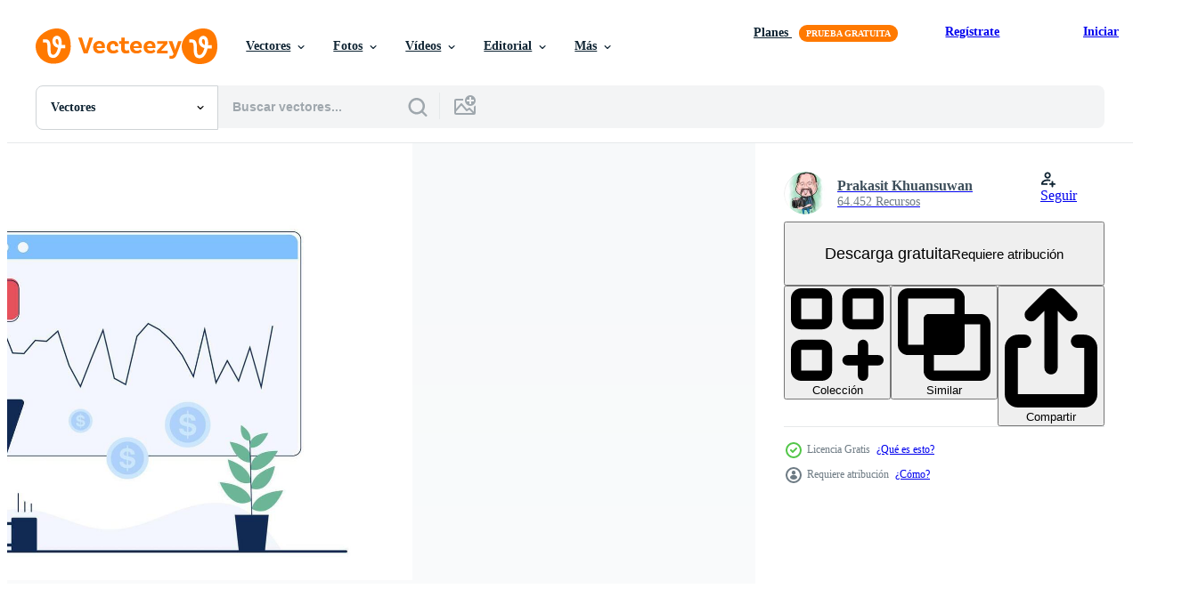

--- FILE ---
content_type: text/html; charset=utf-8
request_url: https://es.vecteezy.com/resources/5084691/show_related_tags_async_content
body_size: 1619
content:
<turbo-frame id="show-related-tags">
  <h2 class="ez-resource-related__header">Palabras claves relacionadas</h2>

    <div class="splide ez-carousel tags-carousel is-ready" style="--carousel_height: 48px; --additional_height: 0px;" data-controller="carousel search-tag" data-bullets="false" data-loop="false" data-arrows="true">
    <div class="splide__track ez-carousel__track" data-carousel-target="track">
      <ul class="splide__list ez-carousel__inner-wrap" data-carousel-target="innerWrap">
        <li class="search-tag splide__slide ez-carousel__slide" data-carousel-target="slide"><a class="search-tag__tag-link ez-btn ez-btn--light" title="preocupación" data-action="search-tag#sendClickEvent search-tag#performSearch" data-search-tag-verified="true" data-keyword-location="show" href="/vectores-gratis/preocupaci%C3%B3n">preocupación</a></li><li class="search-tag splide__slide ez-carousel__slide" data-carousel-target="slide"><a class="search-tag__tag-link ez-btn ez-btn--light" title="rebajas" data-action="search-tag#sendClickEvent search-tag#performSearch" data-search-tag-verified="true" data-keyword-location="show" href="/vectores-gratis/rebajas">rebajas</a></li><li class="search-tag splide__slide ez-carousel__slide" data-carousel-target="slide"><a class="search-tag__tag-link ez-btn ez-btn--light" title="vender" data-action="search-tag#sendClickEvent search-tag#performSearch" data-search-tag-verified="true" data-keyword-location="show" href="/vectores-gratis/vender">vender</a></li><li class="search-tag splide__slide ez-carousel__slide" data-carousel-target="slide"><a class="search-tag__tag-link ez-btn ez-btn--light" title="comprar" data-action="search-tag#sendClickEvent search-tag#performSearch" data-search-tag-verified="true" data-keyword-location="show" href="/vectores-gratis/comprar">comprar</a></li><li class="search-tag splide__slide ez-carousel__slide" data-carousel-target="slide"><a class="search-tag__tag-link ez-btn ez-btn--light" title="valores" data-action="search-tag#sendClickEvent search-tag#performSearch" data-search-tag-verified="true" data-keyword-location="show" href="/vectores-gratis/valores">valores</a></li><li class="search-tag splide__slide ez-carousel__slide" data-carousel-target="slide"><a class="search-tag__tag-link ez-btn ez-btn--light" title="intercambiar" data-action="search-tag#sendClickEvent search-tag#performSearch" data-search-tag-verified="true" data-keyword-location="show" href="/vectores-gratis/intercambiar">intercambiar</a></li><li class="search-tag splide__slide ez-carousel__slide" data-carousel-target="slide"><a class="search-tag__tag-link ez-btn ez-btn--light" title="comercio" data-action="search-tag#sendClickEvent search-tag#performSearch" data-search-tag-verified="true" data-keyword-location="show" href="/vectores-gratis/comercio">comercio</a></li><li class="search-tag splide__slide ez-carousel__slide" data-carousel-target="slide"><a class="search-tag__tag-link ez-btn ez-btn--light" title="toro" data-action="search-tag#sendClickEvent search-tag#performSearch" data-search-tag-verified="true" data-keyword-location="show" href="/vectores-gratis/toro">toro</a></li><li class="search-tag splide__slide ez-carousel__slide" data-carousel-target="slide"><a class="search-tag__tag-link ez-btn ez-btn--light" title="oso" data-action="search-tag#sendClickEvent search-tag#performSearch" data-search-tag-verified="true" data-keyword-location="show" href="/vectores-gratis/oso">oso</a></li><li class="search-tag splide__slide ez-carousel__slide" data-carousel-target="slide"><a class="search-tag__tag-link ez-btn ez-btn--light" title="líneas" data-action="search-tag#sendClickEvent search-tag#performSearch" data-search-tag-verified="true" data-keyword-location="show" href="/vectores-gratis/l%C3%ADneas">líneas</a></li><li class="search-tag splide__slide ez-carousel__slide" data-carousel-target="slide"><a class="search-tag__tag-link ez-btn ez-btn--light" title="diseño grafico" data-action="search-tag#sendClickEvent search-tag#performSearch" data-search-tag-verified="true" data-keyword-location="show" href="/vectores-gratis/dise%C3%B1o-grafico">diseño grafico</a></li><li class="search-tag splide__slide ez-carousel__slide" data-carousel-target="slide"><a class="search-tag__tag-link ez-btn ez-btn--light" title="pregunta" data-action="search-tag#sendClickEvent search-tag#performSearch" data-search-tag-verified="true" data-keyword-location="show" href="/vectores-gratis/pregunta">pregunta</a></li><li class="search-tag splide__slide ez-carousel__slide" data-carousel-target="slide"><a class="search-tag__tag-link ez-btn ez-btn--light" title="negocios" data-action="search-tag#sendClickEvent search-tag#performSearch" data-search-tag-verified="true" data-keyword-location="show" href="/vectores-gratis/negocios">negocios</a></li><li class="search-tag splide__slide ez-carousel__slide" data-carousel-target="slide"><a class="search-tag__tag-link ez-btn ez-btn--light" title="gráfico" data-action="search-tag#sendClickEvent search-tag#performSearch" data-search-tag-verified="true" data-keyword-location="show" href="/vectores-gratis/gr%C3%A1fico">gráfico</a></li><li class="search-tag splide__slide ez-carousel__slide" data-carousel-target="slide"><a class="search-tag__tag-link ez-btn ez-btn--light" title="finanzas" data-action="search-tag#sendClickEvent search-tag#performSearch" data-search-tag-verified="true" data-keyword-location="show" href="/vectores-gratis/finanzas">finanzas</a></li><li class="search-tag splide__slide ez-carousel__slide" data-carousel-target="slide"><a class="search-tag__tag-link ez-btn ez-btn--light" title="mercado" data-action="search-tag#sendClickEvent search-tag#performSearch" data-search-tag-verified="true" data-keyword-location="show" href="/vectores-gratis/mercado">mercado</a></li><li class="search-tag splide__slide ez-carousel__slide" data-carousel-target="slide"><a class="search-tag__tag-link ez-btn ez-btn--light" title="crecimiento" data-action="search-tag#sendClickEvent search-tag#performSearch" data-search-tag-verified="true" data-keyword-location="show" href="/vectores-gratis/crecimiento">crecimiento</a></li><li class="search-tag splide__slide ez-carousel__slide" data-carousel-target="slide"><a class="search-tag__tag-link ez-btn ez-btn--light" title="dinero" data-action="search-tag#sendClickEvent search-tag#performSearch" data-search-tag-verified="true" data-keyword-location="show" href="/vectores-gratis/dinero">dinero</a></li><li class="search-tag splide__slide ez-carousel__slide" data-carousel-target="slide"><a class="search-tag__tag-link ez-btn ez-btn--light" title="bancario" data-action="search-tag#sendClickEvent search-tag#performSearch" data-search-tag-verified="true" data-keyword-location="show" href="/vectores-gratis/bancario">bancario</a></li><li class="search-tag splide__slide ez-carousel__slide" data-carousel-target="slide"><a class="search-tag__tag-link ez-btn ez-btn--light" title="economía" data-action="search-tag#sendClickEvent search-tag#performSearch" data-search-tag-verified="true" data-keyword-location="show" href="/vectores-gratis/econom%C3%ADa">economía</a></li><li class="search-tag splide__slide ez-carousel__slide" data-carousel-target="slide"><a class="search-tag__tag-link ez-btn ez-btn--light" title="diagrama" data-action="search-tag#sendClickEvent search-tag#performSearch" data-search-tag-verified="true" data-keyword-location="show" href="/vectores-gratis/diagrama">diagrama</a></li><li class="search-tag splide__slide ez-carousel__slide" data-carousel-target="slide"><a class="search-tag__tag-link ez-btn ez-btn--light" title="monedas" data-action="search-tag#sendClickEvent search-tag#performSearch" data-search-tag-verified="true" data-keyword-location="show" href="/vectores-gratis/monedas">monedas</a></li><li class="search-tag splide__slide ez-carousel__slide" data-carousel-target="slide"><a class="search-tag__tag-link ez-btn ez-btn--light" title="éxito" data-action="search-tag#sendClickEvent search-tag#performSearch" data-search-tag-verified="true" data-keyword-location="show" href="/vectores-gratis/%C3%A9xito">éxito</a></li><li class="search-tag splide__slide ez-carousel__slide" data-carousel-target="slide"><a class="search-tag__tag-link ez-btn ez-btn--light" title="personas" data-action="search-tag#sendClickEvent search-tag#performSearch" data-search-tag-verified="true" data-keyword-location="show" href="/vectores-gratis/personas">personas</a></li><li class="search-tag splide__slide ez-carousel__slide" data-carousel-target="slide"><a class="search-tag__tag-link ez-btn ez-btn--light" title="tecnología" data-action="search-tag#sendClickEvent search-tag#performSearch" data-search-tag-verified="true" data-keyword-location="show" href="/vectores-gratis/tecnolog%C3%ADa">tecnología</a></li><li class="search-tag splide__slide ez-carousel__slide" data-carousel-target="slide"><a class="search-tag__tag-link ez-btn ez-btn--light" title="análisis" data-action="search-tag#sendClickEvent search-tag#performSearch" data-search-tag-verified="true" data-keyword-location="show" href="/vectores-gratis/an%C3%A1lisis">análisis</a></li><li class="search-tag splide__slide ez-carousel__slide" data-carousel-target="slide"><a class="search-tag__tag-link ez-btn ez-btn--light" title="crisis" data-action="search-tag#sendClickEvent search-tag#performSearch" data-search-tag-verified="true" data-keyword-location="show" href="/vectores-gratis/crisis">crisis</a></li><li class="search-tag splide__slide ez-carousel__slide" data-carousel-target="slide"><a class="search-tag__tag-link ez-btn ez-btn--light" title="global" data-action="search-tag#sendClickEvent search-tag#performSearch" data-search-tag-verified="true" data-keyword-location="show" href="/vectores-gratis/global">global</a></li><li class="search-tag splide__slide ez-carousel__slide" data-carousel-target="slide"><a class="search-tag__tag-link ez-btn ez-btn--light" title="progreso" data-action="search-tag#sendClickEvent search-tag#performSearch" data-search-tag-verified="true" data-keyword-location="show" href="/vectores-gratis/progreso">progreso</a></li><li class="search-tag splide__slide ez-carousel__slide" data-carousel-target="slide"><a class="search-tag__tag-link ez-btn ez-btn--light" title="analizando" data-action="search-tag#sendClickEvent search-tag#performSearch" data-search-tag-verified="true" data-keyword-location="show" href="/vectores-gratis/analizando">analizando</a></li>
</ul></div>
    

    <div class="splide__arrows splide__arrows--ltr ez-carousel__arrows"><button class="splide__arrow splide__arrow--prev ez-carousel__arrow ez-carousel__arrow--prev" disabled="disabled" data-carousel-target="arrowPrev" data-test-id="carousel-arrow-prev" data-direction="prev" aria_label="Anterior"><span class="ez-carousel__arrow-wrap"><svg xmlns="http://www.w3.org/2000/svg" viewBox="0 0 5 8" role="img" aria-labelledby="arpvh0ku8syjvgi1b7gvft4t7bkypgbv" class="arrow-prev"><desc id="arpvh0ku8syjvgi1b7gvft4t7bkypgbv">Anterior</desc><path fill-rule="evenodd" d="M4.707 7.707a1 1 0 0 0 0-1.414L2.414 4l2.293-2.293A1 1 0 0 0 3.293.293l-3 3a1 1 0 0 0 0 1.414l3 3a1 1 0 0 0 1.414 0Z" clip-rule="evenodd"></path></svg>
</span><span class="ez-carousel__gradient"></span></button><button class="splide__arrow splide__arrow--next ez-carousel__arrow ez-carousel__arrow--next" disabled="disabled" data-carousel-target="arrowNext" data-test-id="carousel-arrow-next" data-direction="next" aria_label="Siguiente"><span class="ez-carousel__arrow-wrap"><svg xmlns="http://www.w3.org/2000/svg" viewBox="0 0 5 8" role="img" aria-labelledby="a96u536zwriin0goo4iu9nbdw2l9ngse" class="arrow-next"><desc id="a96u536zwriin0goo4iu9nbdw2l9ngse">Siguiente</desc><path fill-rule="evenodd" d="M.293 7.707a1 1 0 0 1 0-1.414L2.586 4 .293 1.707A1 1 0 0 1 1.707.293l3 3a1 1 0 0 1 0 1.414l-3 3a1 1 0 0 1-1.414 0Z" clip-rule="evenodd"></path></svg>
</span><span class="ez-carousel__gradient"></span></button></div>
</div></turbo-frame>


--- FILE ---
content_type: text/html; charset=utf-8
request_url: https://es.vecteezy.com/resources/5084691/show_related_grids_async_content
body_size: 26484
content:
<turbo-frame id="show-related-resources">
    <div data-conversions-category="Los usuarios también vieron">
      <h2 class="ez-resource-related__header">
        Los usuarios también vieron
      </h2>

      <ul class="ez-resource-grid ez-resource-grid--main-grid  is-hidden" id="false" data-controller="grid contributor-info" data-grid-track-truncation-value="false" data-max-rows="50" data-row-height="240" data-instant-grid="false" data-truncate-results="false" data-testid="also-viewed-resources" data-labels="editable free" style="--editable: &#39;Editable&#39;;--free: &#39;Gratis&#39;;">

  <li class="ez-resource-grid__item ez-resource-thumb ez-resource-thumb--pro" data-controller="grid-item-decorator" data-position="{{position}}" data-item-id="2078497" data-pro="true" data-grid-target="gridItem" data-w="406" data-h="200" data-grid-item-decorator-free-label-value="Gratis" data-action="mouseenter-&gt;grid-item-decorator#hoverThumb:once" data-grid-item-decorator-item-pro-param="Pro" data-grid-item-decorator-resource-id-param="2078497" data-grid-item-decorator-content-type-param="Content-vector" data-grid-item-decorator-image-src-param="https://static.vecteezy.com/system/resources/previews/002/078/497/non_2x/concept-art-of-bullish-and-bearish-in-stock-market-or-forex-trading-vector.jpg" data-grid-item-decorator-pinterest-url-param="https://es.vecteezy.com/arte-vectorial/2078497-arte-conceptual-de-alcistas-y-bajistas-en-el-mercado-de-valores-o-forex-trading" data-grid-item-decorator-seo-page-description-param="arte conceptual de alcistas y bajistas en el mercado de valores o el comercio de divisas" data-grid-item-decorator-user-id-param="1520454" data-grid-item-decorator-user-display-name-param="SITTIPONG PHOKAWATTANA" data-grid-item-decorator-avatar-src-param="https://static.vecteezy.com/system/user/avatar/1520454/medium_IMG_3343.jpg" data-grid-item-decorator-uploads-path-param="/miembros/forbritballanimate/uploads">

  <script type="application/ld+json" id="media_schema">
  {"@context":"https://schema.org","@type":"ImageObject","name":"arte conceptual de alcistas y bajistas en el mercado de valores o el comercio de divisas","uploadDate":"2021-03-01T20:18:40-06:00","thumbnailUrl":"https://static.vecteezy.com/system/resources/thumbnails/002/078/497/small_2x/concept-art-of-bullish-and-bearish-in-stock-market-or-forex-trading-vector.jpg","contentUrl":"https://static.vecteezy.com/system/resources/previews/002/078/497/non_2x/concept-art-of-bullish-and-bearish-in-stock-market-or-forex-trading-vector.jpg","sourceOrganization":"Vecteezy","license":"https://support.vecteezy.com/es/nuevas-licencias-de-vecteezy-ByHivesvt","acquireLicensePage":"https://es.vecteezy.com/arte-vectorial/2078497-arte-conceptual-de-alcistas-y-bajistas-en-el-mercado-de-valores-o-forex-trading","creator":{"@type":"Person","name":"SITTIPONG PHOKAWATTANA"},"copyrightNotice":"SITTIPONG PHOKAWATTANA","creditText":"Vecteezy"}
</script>


<a href="/arte-vectorial/2078497-arte-conceptual-de-alcistas-y-bajistas-en-el-mercado-de-valores-o-forex-trading" class="ez-resource-thumb__link" title="arte conceptual de alcistas y bajistas en el mercado de valores o el comercio de divisas" style="--height: 200; --width: 406; " data-action="click-&gt;grid#trackResourceClick mouseenter-&gt;grid#trackResourceHover" data-content-type="vector" data-controller="ez-hover-intent" data-previews-srcs="[&quot;https://static.vecteezy.com/system/resources/previews/002/078/497/non_2x/concept-art-of-bullish-and-bearish-in-stock-market-or-forex-trading-vector.jpg&quot;,&quot;https://static.vecteezy.com/system/resources/previews/002/078/497/large_2x/concept-art-of-bullish-and-bearish-in-stock-market-or-forex-trading-vector.jpg&quot;]" data-pro="true" data-resource-id="2078497" data-grid-item-decorator-target="link">
    <img src="https://static.vecteezy.com/system/resources/thumbnails/002/078/497/small/concept-art-of-bullish-and-bearish-in-stock-market-or-forex-trading-vector.jpg" srcset="https://static.vecteezy.com/system/resources/thumbnails/002/078/497/small_2x/concept-art-of-bullish-and-bearish-in-stock-market-or-forex-trading-vector.jpg 2x, https://static.vecteezy.com/system/resources/thumbnails/002/078/497/small/concept-art-of-bullish-and-bearish-in-stock-market-or-forex-trading-vector.jpg 1x" class="ez-resource-thumb__img" loading="lazy" decoding="async" width="406" height="200" alt="arte conceptual de alcistas y bajistas en el mercado de valores o el comercio de divisas vector">

</a>

  <div class="ez-resource-thumb__label-wrap"></div>
  

  <div class="ez-resource-thumb__hover-state"></div>
</li><li class="ez-resource-grid__item ez-resource-thumb" data-controller="grid-item-decorator" data-position="{{position}}" data-item-id="2214111" data-pro="false" data-grid-target="gridItem" data-w="300" data-h="200" data-grid-item-decorator-free-label-value="Gratis" data-action="mouseenter-&gt;grid-item-decorator#hoverThumb:once" data-grid-item-decorator-item-pro-param="Free" data-grid-item-decorator-resource-id-param="2214111" data-grid-item-decorator-content-type-param="Content-vector" data-grid-item-decorator-image-src-param="https://static.vecteezy.com/system/resources/previews/002/214/111/non_2x/stock-trader-exchange-free-vector.jpg" data-grid-item-decorator-pinterest-url-param="https://es.vecteezy.com/arte-vectorial/2214111-bolsa-comerciante" data-grid-item-decorator-seo-page-description-param="bolsa de valores" data-grid-item-decorator-user-id-param="2312930" data-grid-item-decorator-user-display-name-param="Chalermsuk Bootvises" data-grid-item-decorator-uploads-path-param="/miembros/emojoez/uploads">

  <script type="application/ld+json" id="media_schema">
  {"@context":"https://schema.org","@type":"ImageObject","name":"bolsa de valores","uploadDate":"2021-04-01T11:55:48-05:00","thumbnailUrl":"https://static.vecteezy.com/system/resources/thumbnails/002/214/111/small_2x/stock-trader-exchange-free-vector.jpg","contentUrl":"https://static.vecteezy.com/system/resources/previews/002/214/111/non_2x/stock-trader-exchange-free-vector.jpg","sourceOrganization":"Vecteezy","license":"https://support.vecteezy.com/es/nuevas-licencias-de-vecteezy-ByHivesvt","acquireLicensePage":"https://es.vecteezy.com/arte-vectorial/2214111-bolsa-comerciante","creator":{"@type":"Person","name":"Chalermsuk Bootvises"},"copyrightNotice":"Chalermsuk Bootvises","creditText":"Vecteezy"}
</script>


<a href="/arte-vectorial/2214111-bolsa-comerciante" class="ez-resource-thumb__link" title="bolsa de valores" style="--height: 200; --width: 300; " data-action="click-&gt;grid#trackResourceClick mouseenter-&gt;grid#trackResourceHover" data-content-type="vector" data-controller="ez-hover-intent" data-previews-srcs="[&quot;https://static.vecteezy.com/system/resources/previews/002/214/111/non_2x/stock-trader-exchange-free-vector.jpg&quot;,&quot;https://static.vecteezy.com/system/resources/previews/002/214/111/large_2x/stock-trader-exchange-free-vector.jpg&quot;]" data-pro="false" data-resource-id="2214111" data-grid-item-decorator-target="link">
    <img src="https://static.vecteezy.com/system/resources/thumbnails/002/214/111/small/stock-trader-exchange-free-vector.jpg" srcset="https://static.vecteezy.com/system/resources/thumbnails/002/214/111/small_2x/stock-trader-exchange-free-vector.jpg 2x, https://static.vecteezy.com/system/resources/thumbnails/002/214/111/small/stock-trader-exchange-free-vector.jpg 1x" class="ez-resource-thumb__img" loading="lazy" decoding="async" width="300" height="200" alt="bolsa de valores vector">

</a>

  <div class="ez-resource-thumb__label-wrap"></div>
  

  <div class="ez-resource-thumb__hover-state"></div>
</li><li class="ez-resource-grid__item ez-resource-thumb" data-controller="grid-item-decorator" data-position="{{position}}" data-item-id="1248722" data-pro="false" data-grid-target="gridItem" data-w="250" data-h="200" data-grid-item-decorator-free-label-value="Gratis" data-action="mouseenter-&gt;grid-item-decorator#hoverThumb:once" data-grid-item-decorator-item-pro-param="Free" data-grid-item-decorator-resource-id-param="1248722" data-grid-item-decorator-content-type-param="Content-vector" data-grid-item-decorator-image-src-param="https://static.vecteezy.com/system/resources/previews/001/248/722/non_2x/stock-market-icons-with-bull-and-bear-vector.jpg" data-grid-item-decorator-pinterest-url-param="https://es.vecteezy.com/arte-vectorial/1248722-iconos-del-mercado-de-valores-con-toro-y-oso" data-grid-item-decorator-seo-page-description-param="iconos del mercado de valores con toro y oso" data-grid-item-decorator-user-id-param="1567966" data-grid-item-decorator-user-display-name-param="Diana Johanna Velasquez" data-grid-item-decorator-uploads-path-param="/miembros/djvstock/uploads">

  <script type="application/ld+json" id="media_schema">
  {"@context":"https://schema.org","@type":"ImageObject","name":"iconos del mercado de valores con toro y oso","uploadDate":"2020-08-13T08:47:18-05:00","thumbnailUrl":"https://static.vecteezy.com/system/resources/thumbnails/001/248/722/small_2x/stock-market-icons-with-bull-and-bear.jpg","contentUrl":"https://static.vecteezy.com/system/resources/previews/001/248/722/non_2x/stock-market-icons-with-bull-and-bear-vector.jpg","sourceOrganization":"Vecteezy","license":"https://support.vecteezy.com/es/nuevas-licencias-de-vecteezy-ByHivesvt","acquireLicensePage":"https://es.vecteezy.com/arte-vectorial/1248722-iconos-del-mercado-de-valores-con-toro-y-oso","creator":{"@type":"Person","name":"Diana Johanna Velasquez"},"copyrightNotice":"Diana Johanna Velasquez","creditText":"Vecteezy"}
</script>


<a href="/arte-vectorial/1248722-iconos-del-mercado-de-valores-con-toro-y-oso" class="ez-resource-thumb__link" title="iconos del mercado de valores con toro y oso" style="--height: 200; --width: 250; " data-action="click-&gt;grid#trackResourceClick mouseenter-&gt;grid#trackResourceHover" data-content-type="vector" data-controller="ez-hover-intent" data-previews-srcs="[&quot;https://static.vecteezy.com/system/resources/previews/001/248/722/non_2x/stock-market-icons-with-bull-and-bear-vector.jpg&quot;,&quot;https://static.vecteezy.com/system/resources/previews/001/248/722/large_2x/stock-market-icons-with-bull-and-bear-vector.jpg&quot;]" data-pro="false" data-resource-id="1248722" data-grid-item-decorator-target="link">
    <img src="https://static.vecteezy.com/system/resources/thumbnails/001/248/722/small/stock-market-icons-with-bull-and-bear.jpg" srcset="https://static.vecteezy.com/system/resources/thumbnails/001/248/722/small_2x/stock-market-icons-with-bull-and-bear.jpg 2x, https://static.vecteezy.com/system/resources/thumbnails/001/248/722/small/stock-market-icons-with-bull-and-bear.jpg 1x" class="ez-resource-thumb__img" loading="lazy" decoding="async" width="250" height="200" alt="iconos del mercado de valores con toro y oso vector">

</a>

  <div class="ez-resource-thumb__label-wrap"></div>
  

  <div class="ez-resource-thumb__hover-state"></div>
</li><li class="ez-resource-grid__item ez-resource-thumb" data-controller="grid-item-decorator" data-position="{{position}}" data-item-id="3808129" data-pro="false" data-grid-target="gridItem" data-w="350" data-h="200" data-grid-item-decorator-free-label-value="Gratis" data-action="mouseenter-&gt;grid-item-decorator#hoverThumb:once" data-grid-item-decorator-item-pro-param="Free" data-grid-item-decorator-resource-id-param="3808129" data-grid-item-decorator-content-type-param="Content-vector" data-grid-item-decorator-image-src-param="https://static.vecteezy.com/system/resources/previews/003/808/129/non_2x/short-selling-stock-market-strategy-concept-with-people-analysis-data-on-chart-with-modern-flat-style-free-vector.jpg" data-grid-item-decorator-pinterest-url-param="https://es.vecteezy.com/arte-vectorial/3808129-concepto-de-estrategia-bursatil-venta-corta-con-datos-de-analisis-de-personas-en-grafico-con-estilo-plano-moderno" data-grid-item-decorator-seo-page-description-param="Concepto de estrategia de mercado de valores de venta en corto con datos de análisis de personas en un gráfico con estilo plano moderno" data-grid-item-decorator-user-id-param="2195454" data-grid-item-decorator-user-display-name-param="Muhammad Ribkhan" data-grid-item-decorator-avatar-src-param="https://static.vecteezy.com/system/user/avatar/2195454/medium_Ribkhan__2_.JPG" data-grid-item-decorator-uploads-path-param="/miembros/khan-zein554159/uploads">

  <script type="application/ld+json" id="media_schema">
  {"@context":"https://schema.org","@type":"ImageObject","name":"Concepto de estrategia de mercado de valores de venta en corto con datos de análisis de personas en un gráfico con estilo plano moderno","uploadDate":"2021-10-25T07:53:01-05:00","thumbnailUrl":"https://static.vecteezy.com/system/resources/thumbnails/003/808/129/small_2x/short-selling-stock-market-strategy-concept-with-people-analysis-data-on-chart-with-modern-flat-style-free-vector.jpg","contentUrl":"https://static.vecteezy.com/system/resources/previews/003/808/129/non_2x/short-selling-stock-market-strategy-concept-with-people-analysis-data-on-chart-with-modern-flat-style-free-vector.jpg","sourceOrganization":"Vecteezy","license":"https://support.vecteezy.com/es/nuevas-licencias-de-vecteezy-ByHivesvt","acquireLicensePage":"https://es.vecteezy.com/arte-vectorial/3808129-concepto-de-estrategia-bursatil-venta-corta-con-datos-de-analisis-de-personas-en-grafico-con-estilo-plano-moderno","creator":{"@type":"Person","name":"Muhammad Ribkhan"},"copyrightNotice":"Muhammad Ribkhan","creditText":"Vecteezy"}
</script>


<a href="/arte-vectorial/3808129-concepto-de-estrategia-bursatil-venta-corta-con-datos-de-analisis-de-personas-en-grafico-con-estilo-plano-moderno" class="ez-resource-thumb__link" title="Concepto de estrategia de mercado de valores de venta en corto con datos de análisis de personas en un gráfico con estilo plano moderno" style="--height: 200; --width: 350; " data-action="click-&gt;grid#trackResourceClick mouseenter-&gt;grid#trackResourceHover" data-content-type="vector" data-controller="ez-hover-intent" data-previews-srcs="[&quot;https://static.vecteezy.com/system/resources/previews/003/808/129/non_2x/short-selling-stock-market-strategy-concept-with-people-analysis-data-on-chart-with-modern-flat-style-free-vector.jpg&quot;,&quot;https://static.vecteezy.com/system/resources/previews/003/808/129/large_2x/short-selling-stock-market-strategy-concept-with-people-analysis-data-on-chart-with-modern-flat-style-free-vector.jpg&quot;]" data-pro="false" data-resource-id="3808129" data-grid-item-decorator-target="link">
    <img src="https://static.vecteezy.com/system/resources/thumbnails/003/808/129/small/short-selling-stock-market-strategy-concept-with-people-analysis-data-on-chart-with-modern-flat-style-free-vector.jpg" srcset="https://static.vecteezy.com/system/resources/thumbnails/003/808/129/small_2x/short-selling-stock-market-strategy-concept-with-people-analysis-data-on-chart-with-modern-flat-style-free-vector.jpg 2x, https://static.vecteezy.com/system/resources/thumbnails/003/808/129/small/short-selling-stock-market-strategy-concept-with-people-analysis-data-on-chart-with-modern-flat-style-free-vector.jpg 1x" class="ez-resource-thumb__img" loading="lazy" decoding="async" width="350" height="200" alt="Concepto de estrategia de mercado de valores de venta en corto con datos de análisis de personas en un gráfico con estilo plano moderno vector">

</a>

  <div class="ez-resource-thumb__label-wrap"></div>
  

  <div class="ez-resource-thumb__hover-state"></div>
</li><li class="ez-resource-grid__item ez-resource-thumb" data-controller="grid-item-decorator" data-position="{{position}}" data-item-id="4689184" data-pro="false" data-grid-target="gridItem" data-w="240" data-h="200" data-grid-item-decorator-free-label-value="Gratis" data-action="mouseenter-&gt;grid-item-decorator#hoverThumb:once" data-grid-item-decorator-item-pro-param="Free" data-grid-item-decorator-resource-id-param="4689184" data-grid-item-decorator-content-type-param="Content-vector" data-grid-item-decorator-image-src-param="https://static.vecteezy.com/system/resources/previews/004/689/184/non_2x/the-man-is-analyzing-the-development-of-trading-investment-free-vector.jpg" data-grid-item-decorator-pinterest-url-param="https://es.vecteezy.com/arte-vectorial/4689184-el-hombre-esta-analizando-el-desarrollo-de-la-inversion-comercial" data-grid-item-decorator-seo-page-description-param="el hombre está analizando el desarrollo de la inversión comercial" data-grid-item-decorator-user-id-param="5617109" data-grid-item-decorator-user-display-name-param="Hasan As ari" data-grid-item-decorator-avatar-src-param="https://static.vecteezy.com/system/user/avatar/5617109/medium_web_music_rev-01.png" data-grid-item-decorator-uploads-path-param="/miembros/hasan7/uploads">

  <script type="application/ld+json" id="media_schema">
  {"@context":"https://schema.org","@type":"ImageObject","name":"el hombre está analizando el desarrollo de la inversión comercial","uploadDate":"2021-12-06T15:57:47-06:00","thumbnailUrl":"https://static.vecteezy.com/system/resources/thumbnails/004/689/184/small_2x/the-man-is-analyzing-the-development-of-trading-investment-free-vector.jpg","contentUrl":"https://static.vecteezy.com/system/resources/previews/004/689/184/non_2x/the-man-is-analyzing-the-development-of-trading-investment-free-vector.jpg","sourceOrganization":"Vecteezy","license":"https://support.vecteezy.com/es/nuevas-licencias-de-vecteezy-ByHivesvt","acquireLicensePage":"https://es.vecteezy.com/arte-vectorial/4689184-el-hombre-esta-analizando-el-desarrollo-de-la-inversion-comercial","creator":{"@type":"Person","name":"Hasan As ari"},"copyrightNotice":"Hasan As ari","creditText":"Vecteezy"}
</script>


<a href="/arte-vectorial/4689184-el-hombre-esta-analizando-el-desarrollo-de-la-inversion-comercial" class="ez-resource-thumb__link" title="el hombre está analizando el desarrollo de la inversión comercial" style="--height: 200; --width: 240; " data-action="click-&gt;grid#trackResourceClick mouseenter-&gt;grid#trackResourceHover" data-content-type="vector" data-controller="ez-hover-intent" data-previews-srcs="[&quot;https://static.vecteezy.com/system/resources/previews/004/689/184/non_2x/the-man-is-analyzing-the-development-of-trading-investment-free-vector.jpg&quot;,&quot;https://static.vecteezy.com/system/resources/previews/004/689/184/large_2x/the-man-is-analyzing-the-development-of-trading-investment-free-vector.jpg&quot;]" data-pro="false" data-resource-id="4689184" data-grid-item-decorator-target="link">
    <img src="https://static.vecteezy.com/system/resources/thumbnails/004/689/184/small/the-man-is-analyzing-the-development-of-trading-investment-free-vector.jpg" srcset="https://static.vecteezy.com/system/resources/thumbnails/004/689/184/small_2x/the-man-is-analyzing-the-development-of-trading-investment-free-vector.jpg 2x, https://static.vecteezy.com/system/resources/thumbnails/004/689/184/small/the-man-is-analyzing-the-development-of-trading-investment-free-vector.jpg 1x" class="ez-resource-thumb__img" loading="lazy" decoding="async" width="240" height="200" alt="el hombre está analizando el desarrollo de la inversión comercial vector">

</a>

  <div class="ez-resource-thumb__label-wrap"></div>
  

  <div class="ez-resource-thumb__hover-state"></div>
</li><li class="ez-resource-grid__item ez-resource-thumb ez-resource-thumb--pro" data-controller="grid-item-decorator" data-position="{{position}}" data-item-id="3512279" data-pro="true" data-grid-target="gridItem" data-w="777" data-h="200" data-grid-item-decorator-free-label-value="Gratis" data-action="mouseenter-&gt;grid-item-decorator#hoverThumb:once" data-grid-item-decorator-item-pro-param="Pro" data-grid-item-decorator-resource-id-param="3512279" data-grid-item-decorator-content-type-param="Content-vector" data-grid-item-decorator-image-src-param="https://static.vecteezy.com/system/resources/previews/003/512/279/non_2x/stock-market-isolated-set-financial-statistics-market-research-investments-people-collection-of-scenes-in-flat-design-illustration-for-blogging-website-mobile-app-promotional-materials-vector.jpg" data-grid-item-decorator-pinterest-url-param="https://es.vecteezy.com/arte-vectorial/[base64]" data-grid-item-decorator-seo-page-description-param="conjunto aislado del mercado de valores. estadísticas financieras, estudios de mercado, inversiones. colección de personas de escenas en diseño plano. ilustración vectorial para blogs, sitios web, aplicaciones móviles, materiales promocionales." data-grid-item-decorator-user-id-param="1232582" data-grid-item-decorator-user-display-name-param="alexdndz " data-grid-item-decorator-avatar-src-param="https://static.vecteezy.com/system/user/avatar/1232582/medium_logo_4_vecteezy.jpg" data-grid-item-decorator-uploads-path-param="/miembros/alexdndz/uploads">

  <script type="application/ld+json" id="media_schema">
  {"@context":"https://schema.org","@type":"ImageObject","name":"conjunto aislado del mercado de valores. estadísticas financieras, estudios de mercado, inversiones. colección de personas de escenas en diseño plano. ilustración vectorial para blogs, sitios web, aplicaciones móviles, materiales promocionales.","uploadDate":"2021-09-24T20:21:23-05:00","thumbnailUrl":"https://static.vecteezy.com/system/resources/thumbnails/003/512/279/small_2x/stock-market-isolated-set-financial-statistics-market-research-investments-people-collection-of-scenes-in-flat-design-illustration-for-blogging-website-mobile-app-promotional-materials-vector.jpg","contentUrl":"https://static.vecteezy.com/system/resources/previews/003/512/279/non_2x/stock-market-isolated-set-financial-statistics-market-research-investments-people-collection-of-scenes-in-flat-design-illustration-for-blogging-website-mobile-app-promotional-materials-vector.jpg","sourceOrganization":"Vecteezy","license":"https://support.vecteezy.com/es/nuevas-licencias-de-vecteezy-ByHivesvt","acquireLicensePage":"https://es.vecteezy.com/arte-vectorial/[base64]","creator":{"@type":"Person","name":"alexdndz "},"copyrightNotice":"alexdndz ","creditText":"Vecteezy"}
</script>


<a href="/arte-vectorial/[base64]" class="ez-resource-thumb__link" title="conjunto aislado del mercado de valores. estadísticas financieras, estudios de mercado, inversiones. colección de personas de escenas en diseño plano. ilustración vectorial para blogs, sitios web, aplicaciones móviles, materiales promocionales." style="--height: 200; --width: 777; " data-action="click-&gt;grid#trackResourceClick mouseenter-&gt;grid#trackResourceHover" data-content-type="vector" data-controller="ez-hover-intent" data-previews-srcs="[&quot;https://static.vecteezy.com/system/resources/previews/003/512/279/non_2x/stock-market-isolated-set-financial-statistics-market-research-investments-people-collection-of-scenes-in-flat-design-illustration-for-blogging-website-mobile-app-promotional-materials-vector.jpg&quot;,&quot;https://static.vecteezy.com/system/resources/previews/003/512/279/large_2x/stock-market-isolated-set-financial-statistics-market-research-investments-people-collection-of-scenes-in-flat-design-illustration-for-blogging-website-mobile-app-promotional-materials-vector.jpg&quot;]" data-pro="true" data-resource-id="3512279" data-grid-item-decorator-target="link">
    <img src="https://static.vecteezy.com/system/resources/thumbnails/003/512/279/small/stock-market-isolated-set-financial-statistics-market-research-investments-people-collection-of-scenes-in-flat-design-illustration-for-blogging-website-mobile-app-promotional-materials-vector.jpg" srcset="https://static.vecteezy.com/system/resources/thumbnails/003/512/279/small_2x/stock-market-isolated-set-financial-statistics-market-research-investments-people-collection-of-scenes-in-flat-design-illustration-for-blogging-website-mobile-app-promotional-materials-vector.jpg 2x, https://static.vecteezy.com/system/resources/thumbnails/003/512/279/small/stock-market-isolated-set-financial-statistics-market-research-investments-people-collection-of-scenes-in-flat-design-illustration-for-blogging-website-mobile-app-promotional-materials-vector.jpg 1x" class="ez-resource-thumb__img" loading="lazy" decoding="async" width="777" height="200" alt="conjunto aislado del mercado de valores. estadísticas financieras, estudios de mercado, inversiones. colección de personas de escenas en diseño plano. ilustración vectorial para blogs, sitios web, aplicaciones móviles, materiales promocionales. vector">

</a>

  <div class="ez-resource-thumb__label-wrap"></div>
  

  <div class="ez-resource-thumb__hover-state"></div>
</li><li class="ez-resource-grid__item ez-resource-thumb" data-controller="grid-item-decorator" data-position="{{position}}" data-item-id="5084908" data-pro="false" data-grid-target="gridItem" data-w="300" data-h="200" data-grid-item-decorator-free-label-value="Gratis" data-action="mouseenter-&gt;grid-item-decorator#hoverThumb:once" data-grid-item-decorator-item-pro-param="Free" data-grid-item-decorator-resource-id-param="5084908" data-grid-item-decorator-content-type-param="Content-vector" data-grid-item-decorator-image-src-param="https://static.vecteezy.com/system/resources/previews/005/084/908/non_2x/businessman-make-money-growth-business-success-financial-investment-and-return-on-investment-roi-concept-free-vector.jpg" data-grid-item-decorator-pinterest-url-param="https://es.vecteezy.com/arte-vectorial/5084908-empresario-ganar-dinero-crecimiento-negocio-exito-inversion-financiera-y-retorno-de-la-inversion-concepto-roi" data-grid-item-decorator-seo-page-description-param="el empresario gana dinero crecimiento negocio éxito inversión financiera y retorno de la inversión concepto de roi." data-grid-item-decorator-user-id-param="1456621" data-grid-item-decorator-user-display-name-param="Prakasit Khuansuwan" data-grid-item-decorator-avatar-src-param="https://static.vecteezy.com/system/user/avatar/1456621/medium_14590122_1804335796522875_1727771640483629177_o.jpg" data-grid-item-decorator-uploads-path-param="/miembros/johnstocker_video/uploads">

  <script type="application/ld+json" id="media_schema">
  {"@context":"https://schema.org","@type":"ImageObject","name":"el empresario gana dinero crecimiento negocio éxito inversión financiera y retorno de la inversión concepto de roi.","uploadDate":"2022-01-06T13:02:08-06:00","thumbnailUrl":"https://static.vecteezy.com/system/resources/thumbnails/005/084/908/small_2x/businessman-make-money-growth-business-success-financial-investment-and-return-on-investment-roi-concept-free-vector.jpg","contentUrl":"https://static.vecteezy.com/system/resources/previews/005/084/908/non_2x/businessman-make-money-growth-business-success-financial-investment-and-return-on-investment-roi-concept-free-vector.jpg","sourceOrganization":"Vecteezy","license":"https://support.vecteezy.com/es/nuevas-licencias-de-vecteezy-ByHivesvt","acquireLicensePage":"https://es.vecteezy.com/arte-vectorial/5084908-empresario-ganar-dinero-crecimiento-negocio-exito-inversion-financiera-y-retorno-de-la-inversion-concepto-roi","creator":{"@type":"Person","name":"Prakasit Khuansuwan"},"copyrightNotice":"Prakasit Khuansuwan","creditText":"Vecteezy"}
</script>


<a href="/arte-vectorial/5084908-empresario-ganar-dinero-crecimiento-negocio-exito-inversion-financiera-y-retorno-de-la-inversion-concepto-roi" class="ez-resource-thumb__link" title="el empresario gana dinero crecimiento negocio éxito inversión financiera y retorno de la inversión concepto de roi." style="--height: 200; --width: 300; " data-action="click-&gt;grid#trackResourceClick mouseenter-&gt;grid#trackResourceHover" data-content-type="vector" data-controller="ez-hover-intent" data-previews-srcs="[&quot;https://static.vecteezy.com/system/resources/previews/005/084/908/non_2x/businessman-make-money-growth-business-success-financial-investment-and-return-on-investment-roi-concept-free-vector.jpg&quot;,&quot;https://static.vecteezy.com/system/resources/previews/005/084/908/large_2x/businessman-make-money-growth-business-success-financial-investment-and-return-on-investment-roi-concept-free-vector.jpg&quot;]" data-pro="false" data-resource-id="5084908" data-grid-item-decorator-target="link">
    <img src="https://static.vecteezy.com/system/resources/thumbnails/005/084/908/small/businessman-make-money-growth-business-success-financial-investment-and-return-on-investment-roi-concept-free-vector.jpg" srcset="https://static.vecteezy.com/system/resources/thumbnails/005/084/908/small_2x/businessman-make-money-growth-business-success-financial-investment-and-return-on-investment-roi-concept-free-vector.jpg 2x, https://static.vecteezy.com/system/resources/thumbnails/005/084/908/small/businessman-make-money-growth-business-success-financial-investment-and-return-on-investment-roi-concept-free-vector.jpg 1x" class="ez-resource-thumb__img" loading="lazy" decoding="async" width="300" height="200" alt="el empresario gana dinero crecimiento negocio éxito inversión financiera y retorno de la inversión concepto de roi. vector">

</a>

  <div class="ez-resource-thumb__label-wrap"></div>
  

  <div class="ez-resource-thumb__hover-state"></div>
</li><li class="ez-resource-grid__item ez-resource-thumb" data-controller="grid-item-decorator" data-position="{{position}}" data-item-id="5085276" data-pro="false" data-grid-target="gridItem" data-w="350" data-h="200" data-grid-item-decorator-free-label-value="Gratis" data-action="mouseenter-&gt;grid-item-decorator#hoverThumb:once" data-grid-item-decorator-item-pro-param="Free" data-grid-item-decorator-resource-id-param="5085276" data-grid-item-decorator-content-type-param="Content-vector" data-grid-item-decorator-image-src-param="https://static.vecteezy.com/system/resources/previews/005/085/276/non_2x/investing-in-the-stock-market-is-risky-but-if-managed-and-predicted-correctly-it-will-have-a-high-growth-rate-free-vector.jpg" data-grid-item-decorator-pinterest-url-param="https://es.vecteezy.com/arte-vectorial/5085276-invertir-en-la-bolsa-de-valores-es-arriesgado-pero-si-se-gestiona-y-predice-correctamente-tendra-una-alta-tasa-de-crecimiento" data-grid-item-decorator-seo-page-description-param="invertir en el mercado de valores es arriesgado. pero si se gestiona y predice correctamente, tendrá una alta tasa de crecimiento." data-grid-item-decorator-user-id-param="1456621" data-grid-item-decorator-user-display-name-param="Prakasit Khuansuwan" data-grid-item-decorator-avatar-src-param="https://static.vecteezy.com/system/user/avatar/1456621/medium_14590122_1804335796522875_1727771640483629177_o.jpg" data-grid-item-decorator-uploads-path-param="/miembros/johnstocker_video/uploads">

  <script type="application/ld+json" id="media_schema">
  {"@context":"https://schema.org","@type":"ImageObject","name":"invertir en el mercado de valores es arriesgado. pero si se gestiona y predice correctamente, tendrá una alta tasa de crecimiento.","uploadDate":"2022-01-06T13:32:24-06:00","thumbnailUrl":"https://static.vecteezy.com/system/resources/thumbnails/005/085/276/small_2x/investing-in-the-stock-market-is-risky-but-if-managed-and-predicted-correctly-it-will-have-a-high-growth-rate-free-vector.jpg","contentUrl":"https://static.vecteezy.com/system/resources/previews/005/085/276/non_2x/investing-in-the-stock-market-is-risky-but-if-managed-and-predicted-correctly-it-will-have-a-high-growth-rate-free-vector.jpg","sourceOrganization":"Vecteezy","license":"https://support.vecteezy.com/es/nuevas-licencias-de-vecteezy-ByHivesvt","acquireLicensePage":"https://es.vecteezy.com/arte-vectorial/5085276-invertir-en-la-bolsa-de-valores-es-arriesgado-pero-si-se-gestiona-y-predice-correctamente-tendra-una-alta-tasa-de-crecimiento","creator":{"@type":"Person","name":"Prakasit Khuansuwan"},"copyrightNotice":"Prakasit Khuansuwan","creditText":"Vecteezy"}
</script>


<a href="/arte-vectorial/5085276-invertir-en-la-bolsa-de-valores-es-arriesgado-pero-si-se-gestiona-y-predice-correctamente-tendra-una-alta-tasa-de-crecimiento" class="ez-resource-thumb__link" title="invertir en el mercado de valores es arriesgado. pero si se gestiona y predice correctamente, tendrá una alta tasa de crecimiento." style="--height: 200; --width: 350; " data-action="click-&gt;grid#trackResourceClick mouseenter-&gt;grid#trackResourceHover" data-content-type="vector" data-controller="ez-hover-intent" data-previews-srcs="[&quot;https://static.vecteezy.com/system/resources/previews/005/085/276/non_2x/investing-in-the-stock-market-is-risky-but-if-managed-and-predicted-correctly-it-will-have-a-high-growth-rate-free-vector.jpg&quot;,&quot;https://static.vecteezy.com/system/resources/previews/005/085/276/large_2x/investing-in-the-stock-market-is-risky-but-if-managed-and-predicted-correctly-it-will-have-a-high-growth-rate-free-vector.jpg&quot;]" data-pro="false" data-resource-id="5085276" data-grid-item-decorator-target="link">
    <img src="https://static.vecteezy.com/system/resources/thumbnails/005/085/276/small/investing-in-the-stock-market-is-risky-but-if-managed-and-predicted-correctly-it-will-have-a-high-growth-rate-free-vector.jpg" srcset="https://static.vecteezy.com/system/resources/thumbnails/005/085/276/small_2x/investing-in-the-stock-market-is-risky-but-if-managed-and-predicted-correctly-it-will-have-a-high-growth-rate-free-vector.jpg 2x, https://static.vecteezy.com/system/resources/thumbnails/005/085/276/small/investing-in-the-stock-market-is-risky-but-if-managed-and-predicted-correctly-it-will-have-a-high-growth-rate-free-vector.jpg 1x" class="ez-resource-thumb__img" loading="lazy" decoding="async" width="350" height="200" alt="invertir en el mercado de valores es arriesgado. pero si se gestiona y predice correctamente, tendrá una alta tasa de crecimiento. vector">

</a>

  <div class="ez-resource-thumb__label-wrap"></div>
  

  <div class="ez-resource-thumb__hover-state"></div>
</li><li class="ez-resource-grid__item ez-resource-thumb" data-controller="grid-item-decorator" data-position="{{position}}" data-item-id="1330263" data-pro="false" data-grid-target="gridItem" data-w="356" data-h="200" data-grid-item-decorator-free-label-value="Gratis" data-action="mouseenter-&gt;grid-item-decorator#hoverThumb:once" data-grid-item-decorator-item-pro-param="Free" data-grid-item-decorator-resource-id-param="1330263" data-grid-item-decorator-content-type-param="Content-vector" data-grid-item-decorator-image-src-param="https://static.vecteezy.com/system/resources/previews/001/330/263/non_2x/stock-market-graph-trading-chart-for-business-and-finance-free-vector.jpg" data-grid-item-decorator-pinterest-url-param="https://es.vecteezy.com/arte-vectorial/1330263-grafico-bursatil-grafico-comercial-para-negocios-y-finanzas" data-grid-item-decorator-seo-page-description-param="Gráfico de mercado de valores gráfico comercial para negocios y finanzas." data-grid-item-decorator-user-id-param="1801501" data-grid-item-decorator-user-display-name-param="Chaiwut Sridara" data-grid-item-decorator-avatar-src-param="https://static.vecteezy.com/system/user/avatar/1801501/medium_C2B64A12-12D0-444A-BB67-E740D83B6766.jpeg" data-grid-item-decorator-uploads-path-param="/miembros/cs21/uploads">

  <script type="application/ld+json" id="media_schema">
  {"@context":"https://schema.org","@type":"ImageObject","name":"Gráfico de mercado de valores gráfico comercial para negocios y finanzas.","uploadDate":"2020-09-24T04:01:42-05:00","thumbnailUrl":"https://static.vecteezy.com/system/resources/thumbnails/001/330/263/small_2x/stock-market-graph-trading-chart-for-business-and-finance-free-vector.jpg","contentUrl":"https://static.vecteezy.com/system/resources/previews/001/330/263/non_2x/stock-market-graph-trading-chart-for-business-and-finance-free-vector.jpg","sourceOrganization":"Vecteezy","license":"https://support.vecteezy.com/es/nuevas-licencias-de-vecteezy-ByHivesvt","acquireLicensePage":"https://es.vecteezy.com/arte-vectorial/1330263-grafico-bursatil-grafico-comercial-para-negocios-y-finanzas","creator":{"@type":"Person","name":"Chaiwut Sridara"},"copyrightNotice":"Chaiwut Sridara","creditText":"Vecteezy"}
</script>


<a href="/arte-vectorial/1330263-grafico-bursatil-grafico-comercial-para-negocios-y-finanzas" class="ez-resource-thumb__link" title="Gráfico de mercado de valores gráfico comercial para negocios y finanzas." style="--height: 200; --width: 356; " data-action="click-&gt;grid#trackResourceClick mouseenter-&gt;grid#trackResourceHover" data-content-type="vector" data-controller="ez-hover-intent" data-previews-srcs="[&quot;https://static.vecteezy.com/system/resources/previews/001/330/263/non_2x/stock-market-graph-trading-chart-for-business-and-finance-free-vector.jpg&quot;,&quot;https://static.vecteezy.com/system/resources/previews/001/330/263/large_2x/stock-market-graph-trading-chart-for-business-and-finance-free-vector.jpg&quot;]" data-pro="false" data-resource-id="1330263" data-grid-item-decorator-target="link">
    <img src="https://static.vecteezy.com/system/resources/thumbnails/001/330/263/small/stock-market-graph-trading-chart-for-business-and-finance-free-vector.jpg" srcset="https://static.vecteezy.com/system/resources/thumbnails/001/330/263/small_2x/stock-market-graph-trading-chart-for-business-and-finance-free-vector.jpg 2x, https://static.vecteezy.com/system/resources/thumbnails/001/330/263/small/stock-market-graph-trading-chart-for-business-and-finance-free-vector.jpg 1x" class="ez-resource-thumb__img" loading="lazy" decoding="async" width="356" height="200" alt="Gráfico de mercado de valores gráfico comercial para negocios y finanzas. vector">

</a>

  <div class="ez-resource-thumb__label-wrap"></div>
  

  <div class="ez-resource-thumb__hover-state"></div>
</li><li class="ez-resource-grid__item ez-resource-thumb" data-controller="grid-item-decorator" data-position="{{position}}" data-item-id="1436645" data-pro="false" data-grid-target="gridItem" data-w="240" data-h="200" data-grid-item-decorator-free-label-value="Gratis" data-action="mouseenter-&gt;grid-item-decorator#hoverThumb:once" data-grid-item-decorator-item-pro-param="Free" data-grid-item-decorator-resource-id-param="1436645" data-grid-item-decorator-content-type-param="Content-vector" data-grid-item-decorator-image-src-param="https://static.vecteezy.com/system/resources/previews/001/436/645/non_2x/illustration-of-stock-market-business-free-vector.jpg" data-grid-item-decorator-pinterest-url-param="https://es.vecteezy.com/arte-vectorial/1436645-ilustracion-de-negocio-bursatil" data-grid-item-decorator-seo-page-description-param="ilustración del negocio del mercado de valores" data-grid-item-decorator-user-id-param="2160352" data-grid-item-decorator-user-display-name-param="Imam Fathoni" data-grid-item-decorator-avatar-src-param="https://static.vecteezy.com/system/user/avatar/2160352/medium_Photo_profil.jpg" data-grid-item-decorator-uploads-path-param="/miembros/naki-sama/uploads">

  <script type="application/ld+json" id="media_schema">
  {"@context":"https://schema.org","@type":"ImageObject","name":"ilustración del negocio del mercado de valores","uploadDate":"2020-11-19T08:46:16-06:00","thumbnailUrl":"https://static.vecteezy.com/system/resources/thumbnails/001/436/645/small_2x/illustration-of-stock-market-business-free-vector.jpg","contentUrl":"https://static.vecteezy.com/system/resources/previews/001/436/645/non_2x/illustration-of-stock-market-business-free-vector.jpg","sourceOrganization":"Vecteezy","license":"https://support.vecteezy.com/es/nuevas-licencias-de-vecteezy-ByHivesvt","acquireLicensePage":"https://es.vecteezy.com/arte-vectorial/1436645-ilustracion-de-negocio-bursatil","creator":{"@type":"Person","name":"Imam Fathoni"},"copyrightNotice":"Imam Fathoni","creditText":"Vecteezy"}
</script>


<a href="/arte-vectorial/1436645-ilustracion-de-negocio-bursatil" class="ez-resource-thumb__link" title="ilustración del negocio del mercado de valores" style="--height: 200; --width: 240; " data-action="click-&gt;grid#trackResourceClick mouseenter-&gt;grid#trackResourceHover" data-content-type="vector" data-controller="ez-hover-intent" data-previews-srcs="[&quot;https://static.vecteezy.com/system/resources/previews/001/436/645/non_2x/illustration-of-stock-market-business-free-vector.jpg&quot;,&quot;https://static.vecteezy.com/system/resources/previews/001/436/645/large_2x/illustration-of-stock-market-business-free-vector.jpg&quot;]" data-pro="false" data-resource-id="1436645" data-grid-item-decorator-target="link">
    <img src="https://static.vecteezy.com/system/resources/thumbnails/001/436/645/small/illustration-of-stock-market-business-free-vector.jpg" srcset="https://static.vecteezy.com/system/resources/thumbnails/001/436/645/small_2x/illustration-of-stock-market-business-free-vector.jpg 2x, https://static.vecteezy.com/system/resources/thumbnails/001/436/645/small/illustration-of-stock-market-business-free-vector.jpg 1x" class="ez-resource-thumb__img" loading="lazy" decoding="async" width="240" height="200" alt="ilustración del negocio del mercado de valores vector">

</a>

  <div class="ez-resource-thumb__label-wrap"></div>
  

  <div class="ez-resource-thumb__hover-state"></div>
</li><li class="ez-resource-grid__item ez-resource-thumb ez-resource-thumb--pro" data-controller="grid-item-decorator" data-position="{{position}}" data-item-id="10866127" data-pro="true" data-grid-target="gridItem" data-w="300" data-h="200" data-grid-item-decorator-free-label-value="Gratis" data-action="mouseenter-&gt;grid-item-decorator#hoverThumb:once" data-grid-item-decorator-item-pro-param="Pro" data-grid-item-decorator-resource-id-param="10866127" data-grid-item-decorator-content-type-param="Content-vector" data-grid-item-decorator-image-src-param="https://static.vecteezy.com/system/resources/previews/010/866/127/non_2x/[base64].jpg" data-grid-item-decorator-pinterest-url-param="https://es.vecteezy.com/arte-vectorial/[base64]" data-grid-item-decorator-seo-page-description-param="comercio de acciones o inversión en moneda criptográfica, análisis técnico para inversión, gráfico y gráfico financiero, mercado de valores o concepto de cambio de divisas, inversionista de negocios que usa una computadora portátil para intercambiar gráficos." data-grid-item-decorator-user-id-param="3365286" data-grid-item-decorator-user-display-name-param="Nuthawut Somsuk" data-grid-item-decorator-avatar-src-param="https://static.vecteezy.com/system/user/avatar/3365286/medium_File_000.jpeg" data-grid-item-decorator-uploads-path-param="/miembros/eamesbot/uploads">

  <script type="application/ld+json" id="media_schema">
  {"@context":"https://schema.org","@type":"ImageObject","name":"comercio de acciones o inversión en moneda criptográfica, análisis técnico para inversión, gráfico y gráfico financiero, mercado de valores o concepto de cambio de divisas, inversionista de negocios que usa una computadora portátil para intercambiar gráficos.","uploadDate":"2022-08-25T20:44:35-05:00","thumbnailUrl":"https://static.vecteezy.com/system/resources/thumbnails/010/866/127/small_2x/[base64].jpg","contentUrl":"https://static.vecteezy.com/system/resources/previews/010/866/127/non_2x/[base64].jpg","sourceOrganization":"Vecteezy","license":"https://support.vecteezy.com/es/nuevas-licencias-de-vecteezy-ByHivesvt","acquireLicensePage":"https://es.vecteezy.com/arte-vectorial/[base64]","creator":{"@type":"Person","name":"Nuthawut Somsuk"},"copyrightNotice":"Nuthawut Somsuk","creditText":"Vecteezy"}
</script>


<a href="/arte-vectorial/[base64]" class="ez-resource-thumb__link" title="comercio de acciones o inversión en moneda criptográfica, análisis técnico para inversión, gráfico y gráfico financiero, mercado de valores o concepto de cambio de divisas, inversionista de negocios que usa una computadora portátil para intercambiar gráficos." style="--height: 200; --width: 300; " data-action="click-&gt;grid#trackResourceClick mouseenter-&gt;grid#trackResourceHover" data-content-type="vector" data-controller="ez-hover-intent" data-previews-srcs="[&quot;https://static.vecteezy.com/system/resources/previews/010/866/127/non_2x/[base64].jpg&quot;,&quot;https://static.vecteezy.com/system/resources/previews/010/866/127/large_2x/[base64].jpg&quot;]" data-pro="true" data-resource-id="10866127" data-grid-item-decorator-target="link">
    <img src="https://static.vecteezy.com/system/resources/thumbnails/010/866/127/small/[base64].jpg" srcset="https://static.vecteezy.com/system/resources/thumbnails/010/866/127/small_2x/[base64].jpg 2x, https://static.vecteezy.com/system/resources/thumbnails/010/866/127/small/[base64].jpg 1x" class="ez-resource-thumb__img" loading="lazy" decoding="async" width="300" height="200" alt="comercio de acciones o inversión en moneda criptográfica, análisis técnico para inversión, gráfico y gráfico financiero, mercado de valores o concepto de cambio de divisas, inversionista de negocios que usa una computadora portátil para intercambiar gráficos. vector">

</a>

  <div class="ez-resource-thumb__label-wrap"></div>
  

  <div class="ez-resource-thumb__hover-state"></div>
</li><li class="ez-resource-grid__item ez-resource-thumb" data-controller="grid-item-decorator" data-position="{{position}}" data-item-id="5084899" data-pro="false" data-grid-target="gridItem" data-w="350" data-h="200" data-grid-item-decorator-free-label-value="Gratis" data-action="mouseenter-&gt;grid-item-decorator#hoverThumb:once" data-grid-item-decorator-item-pro-param="Free" data-grid-item-decorator-resource-id-param="5084899" data-grid-item-decorator-content-type-param="Content-vector" data-grid-item-decorator-image-src-param="https://static.vecteezy.com/system/resources/previews/005/084/899/non_2x/stock-market-in-year-showing-growth-rates-on-graph-finance-analyst-presenting-data-in-report-free-vector.jpg" data-grid-item-decorator-pinterest-url-param="https://es.vecteezy.com/arte-vectorial/5084899-bolsa-en-el-ano-que-muestra-las-tasas-de-crecimiento-en-el-grafico-analista-financiero-que-presenta-los-datos-en-el-informe" data-grid-item-decorator-seo-page-description-param="mercado de valores en el año que muestra las tasas de crecimiento en el gráfico analista de finanzas que presenta datos en el informe" data-grid-item-decorator-user-id-param="1456621" data-grid-item-decorator-user-display-name-param="Prakasit Khuansuwan" data-grid-item-decorator-avatar-src-param="https://static.vecteezy.com/system/user/avatar/1456621/medium_14590122_1804335796522875_1727771640483629177_o.jpg" data-grid-item-decorator-uploads-path-param="/miembros/johnstocker_video/uploads">

  <script type="application/ld+json" id="media_schema">
  {"@context":"https://schema.org","@type":"ImageObject","name":"mercado de valores en el año que muestra las tasas de crecimiento en el gráfico analista de finanzas que presenta datos en el informe","uploadDate":"2022-01-06T13:01:41-06:00","thumbnailUrl":"https://static.vecteezy.com/system/resources/thumbnails/005/084/899/small_2x/stock-market-in-year-showing-growth-rates-on-graph-finance-analyst-presenting-data-in-report-free-vector.jpg","contentUrl":"https://static.vecteezy.com/system/resources/previews/005/084/899/non_2x/stock-market-in-year-showing-growth-rates-on-graph-finance-analyst-presenting-data-in-report-free-vector.jpg","sourceOrganization":"Vecteezy","license":"https://support.vecteezy.com/es/nuevas-licencias-de-vecteezy-ByHivesvt","acquireLicensePage":"https://es.vecteezy.com/arte-vectorial/5084899-bolsa-en-el-ano-que-muestra-las-tasas-de-crecimiento-en-el-grafico-analista-financiero-que-presenta-los-datos-en-el-informe","creator":{"@type":"Person","name":"Prakasit Khuansuwan"},"copyrightNotice":"Prakasit Khuansuwan","creditText":"Vecteezy"}
</script>


<a href="/arte-vectorial/5084899-bolsa-en-el-ano-que-muestra-las-tasas-de-crecimiento-en-el-grafico-analista-financiero-que-presenta-los-datos-en-el-informe" class="ez-resource-thumb__link" title="mercado de valores en el año que muestra las tasas de crecimiento en el gráfico analista de finanzas que presenta datos en el informe" style="--height: 200; --width: 350; " data-action="click-&gt;grid#trackResourceClick mouseenter-&gt;grid#trackResourceHover" data-content-type="vector" data-controller="ez-hover-intent" data-previews-srcs="[&quot;https://static.vecteezy.com/system/resources/previews/005/084/899/non_2x/stock-market-in-year-showing-growth-rates-on-graph-finance-analyst-presenting-data-in-report-free-vector.jpg&quot;,&quot;https://static.vecteezy.com/system/resources/previews/005/084/899/large_2x/stock-market-in-year-showing-growth-rates-on-graph-finance-analyst-presenting-data-in-report-free-vector.jpg&quot;]" data-pro="false" data-resource-id="5084899" data-grid-item-decorator-target="link">
    <img src="https://static.vecteezy.com/system/resources/thumbnails/005/084/899/small/stock-market-in-year-showing-growth-rates-on-graph-finance-analyst-presenting-data-in-report-free-vector.jpg" srcset="https://static.vecteezy.com/system/resources/thumbnails/005/084/899/small_2x/stock-market-in-year-showing-growth-rates-on-graph-finance-analyst-presenting-data-in-report-free-vector.jpg 2x, https://static.vecteezy.com/system/resources/thumbnails/005/084/899/small/stock-market-in-year-showing-growth-rates-on-graph-finance-analyst-presenting-data-in-report-free-vector.jpg 1x" class="ez-resource-thumb__img" loading="lazy" decoding="async" width="350" height="200" alt="mercado de valores en el año que muestra las tasas de crecimiento en el gráfico analista de finanzas que presenta datos en el informe vector">

</a>

  <div class="ez-resource-thumb__label-wrap"></div>
  

  <div class="ez-resource-thumb__hover-state"></div>
</li><li class="ez-resource-grid__item ez-resource-thumb" data-controller="grid-item-decorator" data-position="{{position}}" data-item-id="5607851" data-pro="false" data-grid-target="gridItem" data-w="283" data-h="200" data-grid-item-decorator-free-label-value="Gratis" data-action="mouseenter-&gt;grid-item-decorator#hoverThumb:once" data-grid-item-decorator-item-pro-param="Free" data-grid-item-decorator-resource-id-param="5607851" data-grid-item-decorator-content-type-param="Content-vector" data-grid-item-decorator-image-src-param="https://static.vecteezy.com/system/resources/previews/005/607/851/non_2x/a-pencil-in-the-hand-of-an-investor-watching-stock-market-changes-on-a-tablet-flat-style-cartoon-illustration-free-vector.jpg" data-grid-item-decorator-pinterest-url-param="https://es.vecteezy.com/arte-vectorial/5607851-vector" data-grid-item-decorator-seo-page-description-param="un lápiz en la mano de un inversor que observa los cambios en el mercado de valores en una tableta. vector de ilustración de dibujos animados de estilo plano" data-grid-item-decorator-user-id-param="6311489" data-grid-item-decorator-user-display-name-param="chanwit yasamut" data-grid-item-decorator-avatar-src-param="https://static.vecteezy.com/system/user/avatar/6311489/medium_1234.png" data-grid-item-decorator-uploads-path-param="/miembros/chanwity435363/uploads">

  <script type="application/ld+json" id="media_schema">
  {"@context":"https://schema.org","@type":"ImageObject","name":"un lápiz en la mano de un inversor que observa los cambios en el mercado de valores en una tableta. vector de ilustración de dibujos animados de estilo plano","uploadDate":"2022-02-08T22:40:01-06:00","thumbnailUrl":"https://static.vecteezy.com/system/resources/thumbnails/005/607/851/small_2x/a-pencil-in-the-hand-of-an-investor-watching-stock-market-changes-on-a-tablet-flat-style-cartoon-illustration-free-vector.jpg","contentUrl":"https://static.vecteezy.com/system/resources/previews/005/607/851/non_2x/a-pencil-in-the-hand-of-an-investor-watching-stock-market-changes-on-a-tablet-flat-style-cartoon-illustration-free-vector.jpg","sourceOrganization":"Vecteezy","license":"https://support.vecteezy.com/es/nuevas-licencias-de-vecteezy-ByHivesvt","acquireLicensePage":"https://es.vecteezy.com/arte-vectorial/5607851-vector","creator":{"@type":"Person","name":"chanwit yasamut"},"copyrightNotice":"chanwit yasamut","creditText":"Vecteezy"}
</script>


<a href="/arte-vectorial/5607851-vector" class="ez-resource-thumb__link" title="un lápiz en la mano de un inversor que observa los cambios en el mercado de valores en una tableta. vector de ilustración de dibujos animados de estilo plano" style="--height: 200; --width: 283; " data-action="click-&gt;grid#trackResourceClick mouseenter-&gt;grid#trackResourceHover" data-content-type="vector" data-controller="ez-hover-intent" data-previews-srcs="[&quot;https://static.vecteezy.com/system/resources/previews/005/607/851/non_2x/a-pencil-in-the-hand-of-an-investor-watching-stock-market-changes-on-a-tablet-flat-style-cartoon-illustration-free-vector.jpg&quot;,&quot;https://static.vecteezy.com/system/resources/previews/005/607/851/large_2x/a-pencil-in-the-hand-of-an-investor-watching-stock-market-changes-on-a-tablet-flat-style-cartoon-illustration-free-vector.jpg&quot;]" data-pro="false" data-resource-id="5607851" data-grid-item-decorator-target="link">
    <img src="https://static.vecteezy.com/system/resources/thumbnails/005/607/851/small/a-pencil-in-the-hand-of-an-investor-watching-stock-market-changes-on-a-tablet-flat-style-cartoon-illustration-free-vector.jpg" srcset="https://static.vecteezy.com/system/resources/thumbnails/005/607/851/small_2x/a-pencil-in-the-hand-of-an-investor-watching-stock-market-changes-on-a-tablet-flat-style-cartoon-illustration-free-vector.jpg 2x, https://static.vecteezy.com/system/resources/thumbnails/005/607/851/small/a-pencil-in-the-hand-of-an-investor-watching-stock-market-changes-on-a-tablet-flat-style-cartoon-illustration-free-vector.jpg 1x" class="ez-resource-thumb__img" loading="lazy" decoding="async" width="283" height="200" alt="un lápiz en la mano de un inversor que observa los cambios en el mercado de valores en una tableta. vector de ilustración de dibujos animados de estilo plano">

</a>

  <div class="ez-resource-thumb__label-wrap"></div>
  

  <div class="ez-resource-thumb__hover-state"></div>
</li><li class="ez-resource-grid__item ez-resource-thumb" data-controller="grid-item-decorator" data-position="{{position}}" data-item-id="1880475" data-pro="false" data-grid-target="gridItem" data-w="200" data-h="200" data-grid-item-decorator-free-label-value="Gratis" data-action="mouseenter-&gt;grid-item-decorator#hoverThumb:once" data-grid-item-decorator-item-pro-param="Free" data-grid-item-decorator-resource-id-param="1880475" data-grid-item-decorator-content-type-param="Content-vector" data-grid-item-decorator-image-src-param="https://static.vecteezy.com/system/resources/previews/001/880/475/non_2x/stock-market-variation-by-covid-19-with-smartphone-and-icons-free-vector.jpg" data-grid-item-decorator-pinterest-url-param="https://es.vecteezy.com/arte-vectorial/1880475-variacion-del-mercado-de-valores-por-covid-19-con-smartphone-e-iconos" data-grid-item-decorator-seo-page-description-param="variación del mercado de valores por covid 19 con smartphone e iconos" data-grid-item-decorator-user-id-param="1571888" data-grid-item-decorator-user-display-name-param="Idalba Granada" data-grid-item-decorator-uploads-path-param="/miembros/studiogstock/uploads">

  <script type="application/ld+json" id="media_schema">
  {"@context":"https://schema.org","@type":"ImageObject","name":"variación del mercado de valores por covid 19 con smartphone e iconos","uploadDate":"2020-12-31T05:51:12-06:00","thumbnailUrl":"https://static.vecteezy.com/system/resources/thumbnails/001/880/475/small_2x/stock-market-variation-by-covid-19-with-smartphone-and-icons-free-vector.jpg","contentUrl":"https://static.vecteezy.com/system/resources/previews/001/880/475/non_2x/stock-market-variation-by-covid-19-with-smartphone-and-icons-free-vector.jpg","sourceOrganization":"Vecteezy","license":"https://support.vecteezy.com/es/nuevas-licencias-de-vecteezy-ByHivesvt","acquireLicensePage":"https://es.vecteezy.com/arte-vectorial/1880475-variacion-del-mercado-de-valores-por-covid-19-con-smartphone-e-iconos","creator":{"@type":"Person","name":"Idalba Granada"},"copyrightNotice":"Idalba Granada","creditText":"Vecteezy"}
</script>


<a href="/arte-vectorial/1880475-variacion-del-mercado-de-valores-por-covid-19-con-smartphone-e-iconos" class="ez-resource-thumb__link" title="variación del mercado de valores por covid 19 con smartphone e iconos" style="--height: 200; --width: 200; " data-action="click-&gt;grid#trackResourceClick mouseenter-&gt;grid#trackResourceHover" data-content-type="vector" data-controller="ez-hover-intent" data-previews-srcs="[&quot;https://static.vecteezy.com/system/resources/previews/001/880/475/non_2x/stock-market-variation-by-covid-19-with-smartphone-and-icons-free-vector.jpg&quot;,&quot;https://static.vecteezy.com/system/resources/previews/001/880/475/large_2x/stock-market-variation-by-covid-19-with-smartphone-and-icons-free-vector.jpg&quot;]" data-pro="false" data-resource-id="1880475" data-grid-item-decorator-target="link">
    <img src="https://static.vecteezy.com/system/resources/thumbnails/001/880/475/small/stock-market-variation-by-covid-19-with-smartphone-and-icons-free-vector.jpg" srcset="https://static.vecteezy.com/system/resources/thumbnails/001/880/475/small_2x/stock-market-variation-by-covid-19-with-smartphone-and-icons-free-vector.jpg 2x, https://static.vecteezy.com/system/resources/thumbnails/001/880/475/small/stock-market-variation-by-covid-19-with-smartphone-and-icons-free-vector.jpg 1x" class="ez-resource-thumb__img" loading="lazy" decoding="async" width="200" height="200" alt="variación del mercado de valores por covid 19 con smartphone e iconos vector">

</a>

  <div class="ez-resource-thumb__label-wrap"></div>
  

  <div class="ez-resource-thumb__hover-state"></div>
</li><li class="ez-resource-grid__item ez-resource-thumb" data-controller="grid-item-decorator" data-position="{{position}}" data-item-id="692511" data-pro="false" data-grid-target="gridItem" data-w="300" data-h="200" data-grid-item-decorator-free-label-value="Gratis" data-action="mouseenter-&gt;grid-item-decorator#hoverThumb:once" data-grid-item-decorator-item-pro-param="Free" data-grid-item-decorator-resource-id-param="692511" data-grid-item-decorator-content-type-param="Content-vector" data-grid-item-decorator-image-src-param="https://static.vecteezy.com/system/resources/previews/000/692/511/non_2x/technical-graph-of-stock-market-vector.jpg" data-grid-item-decorator-pinterest-url-param="https://es.vecteezy.com/arte-vectorial/692511-grafico-tecnico-del-mercado-de-valores" data-grid-item-decorator-seo-page-description-param="Gráfico técnico del mercado de valores." data-grid-item-decorator-user-id-param="1265900" data-grid-item-decorator-user-display-name-param="Yotin Inkammoon" data-grid-item-decorator-avatar-src-param="https://static.vecteezy.com/system/user/avatar/1265900/medium_0205111434513.jpg" data-grid-item-decorator-uploads-path-param="/miembros/taw4/uploads">

  <script type="application/ld+json" id="media_schema">
  {"@context":"https://schema.org","@type":"ImageObject","name":"Gráfico técnico del mercado de valores.","uploadDate":"2020-01-11T11:04:03-06:00","thumbnailUrl":"https://static.vecteezy.com/system/resources/thumbnails/000/692/511/small_2x/technical-graph-of-stock-market.jpg","contentUrl":"https://static.vecteezy.com/system/resources/previews/000/692/511/non_2x/technical-graph-of-stock-market-vector.jpg","sourceOrganization":"Vecteezy","license":"https://support.vecteezy.com/es/nuevas-licencias-de-vecteezy-ByHivesvt","acquireLicensePage":"https://es.vecteezy.com/arte-vectorial/692511-grafico-tecnico-del-mercado-de-valores","creator":{"@type":"Person","name":"Yotin Inkammoon"},"copyrightNotice":"Yotin Inkammoon","creditText":"Vecteezy"}
</script>


<a href="/arte-vectorial/692511-grafico-tecnico-del-mercado-de-valores" class="ez-resource-thumb__link" title="Gráfico técnico del mercado de valores." style="--height: 200; --width: 300; " data-action="click-&gt;grid#trackResourceClick mouseenter-&gt;grid#trackResourceHover" data-content-type="vector" data-controller="ez-hover-intent" data-previews-srcs="[&quot;https://static.vecteezy.com/system/resources/previews/000/692/511/non_2x/technical-graph-of-stock-market-vector.jpg&quot;,&quot;https://static.vecteezy.com/system/resources/previews/000/692/511/large_2x/technical-graph-of-stock-market-vector.jpg&quot;]" data-pro="false" data-resource-id="692511" data-grid-item-decorator-target="link">
    <img src="https://static.vecteezy.com/system/resources/thumbnails/000/692/511/small/technical-graph-of-stock-market.jpg" srcset="https://static.vecteezy.com/system/resources/thumbnails/000/692/511/small_2x/technical-graph-of-stock-market.jpg 2x, https://static.vecteezy.com/system/resources/thumbnails/000/692/511/small/technical-graph-of-stock-market.jpg 1x" class="ez-resource-thumb__img" loading="lazy" decoding="async" width="300" height="200" alt="Gráfico técnico del mercado de valores. vector">

</a>

  <div class="ez-resource-thumb__label-wrap"></div>
  

  <div class="ez-resource-thumb__hover-state"></div>
</li><li class="ez-resource-grid__item ez-resource-thumb" data-controller="grid-item-decorator" data-position="{{position}}" data-item-id="7267494" data-pro="false" data-grid-target="gridItem" data-w="300" data-h="200" data-grid-item-decorator-free-label-value="Gratis" data-action="mouseenter-&gt;grid-item-decorator#hoverThumb:once" data-grid-item-decorator-item-pro-param="Free" data-grid-item-decorator-resource-id-param="7267494" data-grid-item-decorator-content-type-param="Content-vector" data-grid-item-decorator-image-src-param="https://static.vecteezy.com/system/resources/previews/007/267/494/non_2x/profitable-investment-funding-flat-illustration-stock-market-income-successful-businessman-standing-on-coins-stack-millionaire-banker-financier-cartoon-character-diagram-graph-growth-free-vector.jpg" data-grid-item-decorator-pinterest-url-param="https://es.vecteezy.com/arte-vectorial/[base64]" data-grid-item-decorator-seo-page-description-param="inversión rentable, financiación de ilustración vectorial plana. renta del mercado de valores. exitoso hombre de negocios de pie en la pila de monedas. banquero millonario, personaje de dibujos animados financiero. diagrama, gráfico de crecimiento" data-grid-item-decorator-user-id-param="5496226" data-grid-item-decorator-user-display-name-param="Amiruddin " data-grid-item-decorator-avatar-src-param="https://static.vecteezy.com/system/user/avatar/5496226/medium_Hight.jpg" data-grid-item-decorator-uploads-path-param="/miembros/tolightme/uploads">

  <script type="application/ld+json" id="media_schema">
  {"@context":"https://schema.org","@type":"ImageObject","name":"inversión rentable, financiación de ilustración vectorial plana. renta del mercado de valores. exitoso hombre de negocios de pie en la pila de monedas. banquero millonario, personaje de dibujos animados financiero. diagrama, gráfico de crecimiento","uploadDate":"2022-04-23T15:37:17-05:00","thumbnailUrl":"https://static.vecteezy.com/system/resources/thumbnails/007/267/494/small_2x/profitable-investment-funding-flat-illustration-stock-market-income-successful-businessman-standing-on-coins-stack-millionaire-banker-financier-cartoon-character-diagram-graph-growth-free-vector.jpg","contentUrl":"https://static.vecteezy.com/system/resources/previews/007/267/494/non_2x/profitable-investment-funding-flat-illustration-stock-market-income-successful-businessman-standing-on-coins-stack-millionaire-banker-financier-cartoon-character-diagram-graph-growth-free-vector.jpg","sourceOrganization":"Vecteezy","license":"https://support.vecteezy.com/es/nuevas-licencias-de-vecteezy-ByHivesvt","acquireLicensePage":"https://es.vecteezy.com/arte-vectorial/[base64]","creator":{"@type":"Person","name":"Amiruddin "},"copyrightNotice":"Amiruddin ","creditText":"Vecteezy"}
</script>


<a href="/arte-vectorial/[base64]" class="ez-resource-thumb__link" title="inversión rentable, financiación de ilustración vectorial plana. renta del mercado de valores. exitoso hombre de negocios de pie en la pila de monedas. banquero millonario, personaje de dibujos animados financiero. diagrama, gráfico de crecimiento" style="--height: 200; --width: 300; " data-action="click-&gt;grid#trackResourceClick mouseenter-&gt;grid#trackResourceHover" data-content-type="vector" data-controller="ez-hover-intent" data-previews-srcs="[&quot;https://static.vecteezy.com/system/resources/previews/007/267/494/non_2x/profitable-investment-funding-flat-illustration-stock-market-income-successful-businessman-standing-on-coins-stack-millionaire-banker-financier-cartoon-character-diagram-graph-growth-free-vector.jpg&quot;,&quot;https://static.vecteezy.com/system/resources/previews/007/267/494/large_2x/profitable-investment-funding-flat-illustration-stock-market-income-successful-businessman-standing-on-coins-stack-millionaire-banker-financier-cartoon-character-diagram-graph-growth-free-vector.jpg&quot;]" data-pro="false" data-resource-id="7267494" data-grid-item-decorator-target="link">
    <img src="https://static.vecteezy.com/system/resources/thumbnails/007/267/494/small/profitable-investment-funding-flat-illustration-stock-market-income-successful-businessman-standing-on-coins-stack-millionaire-banker-financier-cartoon-character-diagram-graph-growth-free-vector.jpg" srcset="https://static.vecteezy.com/system/resources/thumbnails/007/267/494/small_2x/profitable-investment-funding-flat-illustration-stock-market-income-successful-businessman-standing-on-coins-stack-millionaire-banker-financier-cartoon-character-diagram-graph-growth-free-vector.jpg 2x, https://static.vecteezy.com/system/resources/thumbnails/007/267/494/small/profitable-investment-funding-flat-illustration-stock-market-income-successful-businessman-standing-on-coins-stack-millionaire-banker-financier-cartoon-character-diagram-graph-growth-free-vector.jpg 1x" class="ez-resource-thumb__img" loading="lazy" decoding="async" width="300" height="200" alt="inversión rentable, financiación de ilustración vectorial plana. renta del mercado de valores. exitoso hombre de negocios de pie en la pila de monedas. banquero millonario, personaje de dibujos animados financiero. diagrama, gráfico de crecimiento vector">

</a>

  <div class="ez-resource-thumb__label-wrap"></div>
  

  <div class="ez-resource-thumb__hover-state"></div>
</li><li class="ez-resource-grid__item ez-resource-thumb" data-controller="grid-item-decorator" data-position="{{position}}" data-item-id="1871561" data-pro="false" data-grid-target="gridItem" data-w="243" data-h="200" data-grid-item-decorator-free-label-value="Gratis" data-action="mouseenter-&gt;grid-item-decorator#hoverThumb:once" data-grid-item-decorator-item-pro-param="Free" data-grid-item-decorator-resource-id-param="1871561" data-grid-item-decorator-content-type-param="Content-vector" data-grid-item-decorator-image-src-param="https://static.vecteezy.com/system/resources/previews/001/871/561/non_2x/money-circulation-and-trade-in-the-world-transfer-and-send-currencies-from-anywhere-concept-illustration-can-use-for-landing-page-template-ui-web-mobile-app-poster-banner-background-free-vector.jpg" data-grid-item-decorator-pinterest-url-param="https://es.vecteezy.com/arte-vectorial/[base64]" data-grid-item-decorator-seo-page-description-param="circulación de dinero y comercio en el mundo. transferir y enviar monedas desde cualquier lugar, ilustración de vector de concepto. se puede utilizar para la página de destino, plantilla, interfaz de usuario, web, aplicación móvil, cartel, banner, fondo" data-grid-item-decorator-user-id-param="2160352" data-grid-item-decorator-user-display-name-param="Imam Fathoni" data-grid-item-decorator-avatar-src-param="https://static.vecteezy.com/system/user/avatar/2160352/medium_Photo_profil.jpg" data-grid-item-decorator-uploads-path-param="/miembros/naki-sama/uploads">

  <script type="application/ld+json" id="media_schema">
  {"@context":"https://schema.org","@type":"ImageObject","name":"circulación de dinero y comercio en el mundo. transferir y enviar monedas desde cualquier lugar, ilustración de vector de concepto. se puede utilizar para la página de destino, plantilla, interfaz de usuario, web, aplicación móvil, cartel, banner, fondo","uploadDate":"2020-12-30T06:42:19-06:00","thumbnailUrl":"https://static.vecteezy.com/system/resources/thumbnails/001/871/561/small_2x/money-circulation-and-trade-in-the-world-transfer-and-send-currencies-from-anywhere-concept-illustration-can-use-for-landing-page-template-ui-web-mobile-app-poster-banner-background-free-vector.jpg","contentUrl":"https://static.vecteezy.com/system/resources/previews/001/871/561/non_2x/money-circulation-and-trade-in-the-world-transfer-and-send-currencies-from-anywhere-concept-illustration-can-use-for-landing-page-template-ui-web-mobile-app-poster-banner-background-free-vector.jpg","sourceOrganization":"Vecteezy","license":"https://support.vecteezy.com/es/nuevas-licencias-de-vecteezy-ByHivesvt","acquireLicensePage":"https://es.vecteezy.com/arte-vectorial/[base64]","creator":{"@type":"Person","name":"Imam Fathoni"},"copyrightNotice":"Imam Fathoni","creditText":"Vecteezy"}
</script>


<a href="/arte-vectorial/[base64]" class="ez-resource-thumb__link" title="circulación de dinero y comercio en el mundo. transferir y enviar monedas desde cualquier lugar, ilustración de vector de concepto. se puede utilizar para la página de destino, plantilla, interfaz de usuario, web, aplicación móvil, cartel, banner, fondo" style="--height: 200; --width: 243; " data-action="click-&gt;grid#trackResourceClick mouseenter-&gt;grid#trackResourceHover" data-content-type="vector" data-controller="ez-hover-intent" data-previews-srcs="[&quot;https://static.vecteezy.com/system/resources/previews/001/871/561/non_2x/money-circulation-and-trade-in-the-world-transfer-and-send-currencies-from-anywhere-concept-illustration-can-use-for-landing-page-template-ui-web-mobile-app-poster-banner-background-free-vector.jpg&quot;,&quot;https://static.vecteezy.com/system/resources/previews/001/871/561/large_2x/money-circulation-and-trade-in-the-world-transfer-and-send-currencies-from-anywhere-concept-illustration-can-use-for-landing-page-template-ui-web-mobile-app-poster-banner-background-free-vector.jpg&quot;]" data-pro="false" data-resource-id="1871561" data-grid-item-decorator-target="link">
    <img src="https://static.vecteezy.com/system/resources/thumbnails/001/871/561/small/money-circulation-and-trade-in-the-world-transfer-and-send-currencies-from-anywhere-concept-illustration-can-use-for-landing-page-template-ui-web-mobile-app-poster-banner-background-free-vector.jpg" srcset="https://static.vecteezy.com/system/resources/thumbnails/001/871/561/small_2x/money-circulation-and-trade-in-the-world-transfer-and-send-currencies-from-anywhere-concept-illustration-can-use-for-landing-page-template-ui-web-mobile-app-poster-banner-background-free-vector.jpg 2x, https://static.vecteezy.com/system/resources/thumbnails/001/871/561/small/money-circulation-and-trade-in-the-world-transfer-and-send-currencies-from-anywhere-concept-illustration-can-use-for-landing-page-template-ui-web-mobile-app-poster-banner-background-free-vector.jpg 1x" class="ez-resource-thumb__img" loading="lazy" decoding="async" width="243" height="200" alt="circulación de dinero y comercio en el mundo. transferir y enviar monedas desde cualquier lugar, ilustración de vector de concepto. se puede utilizar para la página de destino, plantilla, interfaz de usuario, web, aplicación móvil, cartel, banner, fondo">

</a>

  <div class="ez-resource-thumb__label-wrap"></div>
  

  <div class="ez-resource-thumb__hover-state"></div>
</li><li class="ez-resource-grid__item ez-resource-thumb" data-controller="grid-item-decorator" data-position="{{position}}" data-item-id="5150811" data-pro="false" data-grid-target="gridItem" data-w="300" data-h="200" data-grid-item-decorator-free-label-value="Gratis" data-action="mouseenter-&gt;grid-item-decorator#hoverThumb:once" data-grid-item-decorator-item-pro-param="Free" data-grid-item-decorator-resource-id-param="5150811" data-grid-item-decorator-content-type-param="Content-vector" data-grid-item-decorator-image-src-param="https://static.vecteezy.com/system/resources/previews/005/150/811/non_2x/a-businessman-tracks-the-company-s-earnings-to-buy-shares-or-sell-them-free-vector.jpg" data-grid-item-decorator-pinterest-url-param="https://es.vecteezy.com/arte-vectorial/5150811-un-empresario-rastrea-las-ganancias-de-la-compania-para-comprar-acciones-o-venderlas" data-grid-item-decorator-seo-page-description-param="un empresario realiza un seguimiento de las ganancias de la empresa para comprar acciones o venderlas." data-grid-item-decorator-user-id-param="1456621" data-grid-item-decorator-user-display-name-param="Prakasit Khuansuwan" data-grid-item-decorator-avatar-src-param="https://static.vecteezy.com/system/user/avatar/1456621/medium_14590122_1804335796522875_1727771640483629177_o.jpg" data-grid-item-decorator-uploads-path-param="/miembros/johnstocker_video/uploads">

  <script type="application/ld+json" id="media_schema">
  {"@context":"https://schema.org","@type":"ImageObject","name":"un empresario realiza un seguimiento de las ganancias de la empresa para comprar acciones o venderlas.","uploadDate":"2022-01-11T18:23:34-06:00","thumbnailUrl":"https://static.vecteezy.com/system/resources/thumbnails/005/150/811/small_2x/a-businessman-tracks-the-company-s-earnings-to-buy-shares-or-sell-them-free-vector.jpg","contentUrl":"https://static.vecteezy.com/system/resources/previews/005/150/811/non_2x/a-businessman-tracks-the-company-s-earnings-to-buy-shares-or-sell-them-free-vector.jpg","sourceOrganization":"Vecteezy","license":"https://support.vecteezy.com/es/nuevas-licencias-de-vecteezy-ByHivesvt","acquireLicensePage":"https://es.vecteezy.com/arte-vectorial/5150811-un-empresario-rastrea-las-ganancias-de-la-compania-para-comprar-acciones-o-venderlas","creator":{"@type":"Person","name":"Prakasit Khuansuwan"},"copyrightNotice":"Prakasit Khuansuwan","creditText":"Vecteezy"}
</script>


<a href="/arte-vectorial/5150811-un-empresario-rastrea-las-ganancias-de-la-compania-para-comprar-acciones-o-venderlas" class="ez-resource-thumb__link" title="un empresario realiza un seguimiento de las ganancias de la empresa para comprar acciones o venderlas." style="--height: 200; --width: 300; " data-action="click-&gt;grid#trackResourceClick mouseenter-&gt;grid#trackResourceHover" data-content-type="vector" data-controller="ez-hover-intent" data-previews-srcs="[&quot;https://static.vecteezy.com/system/resources/previews/005/150/811/non_2x/a-businessman-tracks-the-company-s-earnings-to-buy-shares-or-sell-them-free-vector.jpg&quot;,&quot;https://static.vecteezy.com/system/resources/previews/005/150/811/large_2x/a-businessman-tracks-the-company-s-earnings-to-buy-shares-or-sell-them-free-vector.jpg&quot;]" data-pro="false" data-resource-id="5150811" data-grid-item-decorator-target="link">
    <img src="https://static.vecteezy.com/system/resources/thumbnails/005/150/811/small/a-businessman-tracks-the-company-s-earnings-to-buy-shares-or-sell-them-free-vector.jpg" srcset="https://static.vecteezy.com/system/resources/thumbnails/005/150/811/small_2x/a-businessman-tracks-the-company-s-earnings-to-buy-shares-or-sell-them-free-vector.jpg 2x, https://static.vecteezy.com/system/resources/thumbnails/005/150/811/small/a-businessman-tracks-the-company-s-earnings-to-buy-shares-or-sell-them-free-vector.jpg 1x" class="ez-resource-thumb__img" loading="lazy" decoding="async" width="300" height="200" alt="un empresario realiza un seguimiento de las ganancias de la empresa para comprar acciones o venderlas. vector">

</a>

  <div class="ez-resource-thumb__label-wrap"></div>
  

  <div class="ez-resource-thumb__hover-state"></div>
</li><li class="ez-resource-grid__item ez-resource-thumb" data-controller="grid-item-decorator" data-position="{{position}}" data-item-id="1944170" data-pro="false" data-grid-target="gridItem" data-w="200" data-h="200" data-grid-item-decorator-free-label-value="Gratis" data-action="mouseenter-&gt;grid-item-decorator#hoverThumb:once" data-grid-item-decorator-item-pro-param="Free" data-grid-item-decorator-resource-id-param="1944170" data-grid-item-decorator-content-type-param="Content-vector" data-grid-item-decorator-image-src-param="https://static.vecteezy.com/system/resources/previews/001/944/170/non_2x/man-invests-and-made-a-profit-free-vector.jpg" data-grid-item-decorator-pinterest-url-param="https://es.vecteezy.com/arte-vectorial/1944170-el-hombre-invierte-y-obtiene-ganancias" data-grid-item-decorator-seo-page-description-param="el hombre invierte y obtiene ganancias" data-grid-item-decorator-user-id-param="2966215" data-grid-item-decorator-user-display-name-param="sub1studio" data-grid-item-decorator-avatar-src-param="https://static.vecteezy.com/system/user/avatar/2966215/medium_photo_2020-12-11_01-54-06.jpg" data-grid-item-decorator-uploads-path-param="/miembros/sub1studio/uploads">

  <script type="application/ld+json" id="media_schema">
  {"@context":"https://schema.org","@type":"ImageObject","name":"el hombre invierte y obtiene ganancias","uploadDate":"2021-01-21T12:08:46-06:00","thumbnailUrl":"https://static.vecteezy.com/system/resources/thumbnails/001/944/170/small_2x/man-invests-and-made-a-profit-free-vector.jpg","contentUrl":"https://static.vecteezy.com/system/resources/previews/001/944/170/non_2x/man-invests-and-made-a-profit-free-vector.jpg","sourceOrganization":"Vecteezy","license":"https://support.vecteezy.com/es/nuevas-licencias-de-vecteezy-ByHivesvt","acquireLicensePage":"https://es.vecteezy.com/arte-vectorial/1944170-el-hombre-invierte-y-obtiene-ganancias","creator":{"@type":"Person","name":"sub1studio"},"copyrightNotice":"sub1studio","creditText":"Vecteezy"}
</script>


<a href="/arte-vectorial/1944170-el-hombre-invierte-y-obtiene-ganancias" class="ez-resource-thumb__link" title="el hombre invierte y obtiene ganancias" style="--height: 200; --width: 200; " data-action="click-&gt;grid#trackResourceClick mouseenter-&gt;grid#trackResourceHover" data-content-type="vector" data-controller="ez-hover-intent" data-previews-srcs="[&quot;https://static.vecteezy.com/system/resources/previews/001/944/170/non_2x/man-invests-and-made-a-profit-free-vector.jpg&quot;,&quot;https://static.vecteezy.com/system/resources/previews/001/944/170/large_2x/man-invests-and-made-a-profit-free-vector.jpg&quot;]" data-pro="false" data-resource-id="1944170" data-grid-item-decorator-target="link">
    <img src="https://static.vecteezy.com/system/resources/thumbnails/001/944/170/small/man-invests-and-made-a-profit-free-vector.jpg" srcset="https://static.vecteezy.com/system/resources/thumbnails/001/944/170/small_2x/man-invests-and-made-a-profit-free-vector.jpg 2x, https://static.vecteezy.com/system/resources/thumbnails/001/944/170/small/man-invests-and-made-a-profit-free-vector.jpg 1x" class="ez-resource-thumb__img" loading="lazy" decoding="async" width="200" height="200" alt="el hombre invierte y obtiene ganancias vector">

</a>

  <div class="ez-resource-thumb__label-wrap"></div>
  

  <div class="ez-resource-thumb__hover-state"></div>
</li><li class="ez-resource-grid__item ez-resource-thumb ez-resource-thumb--pro" data-controller="grid-item-decorator" data-position="{{position}}" data-item-id="7121731" data-pro="true" data-grid-target="gridItem" data-w="200" data-h="200" data-grid-item-decorator-free-label-value="Gratis" data-action="mouseenter-&gt;grid-item-decorator#hoverThumb:once" data-grid-item-decorator-item-pro-param="Pro" data-grid-item-decorator-resource-id-param="7121731" data-grid-item-decorator-content-type-param="Content-vector" data-grid-item-decorator-image-src-param="https://static.vecteezy.com/system/resources/previews/007/121/731/non_2x/trading-forex-and-stock-market-woman-at-computer-vector.jpg" data-grid-item-decorator-pinterest-url-param="https://es.vecteezy.com/arte-vectorial/7121731-trading-forex-and-stock-market-woman-at-computer-vector" data-grid-item-decorator-seo-page-description-param="comercio, divisas y mercado de valores, mujer en la computadora, vector" data-grid-item-decorator-user-id-param="2441620" data-grid-item-decorator-user-display-name-param="Aliaksei Brouka" data-grid-item-decorator-avatar-src-param="https://static.vecteezy.com/system/user/avatar/2441620/medium_DSCF5424bw-crop.jpg" data-grid-item-decorator-uploads-path-param="/miembros/nexusby/uploads">

  <script type="application/ld+json" id="media_schema">
  {"@context":"https://schema.org","@type":"ImageObject","name":"comercio, divisas y mercado de valores, mujer en la computadora, vector","uploadDate":"2022-04-14T09:07:10-05:00","thumbnailUrl":"https://static.vecteezy.com/system/resources/thumbnails/007/121/731/small_2x/trading-forex-and-stock-market-woman-at-computer-vector.jpg","contentUrl":"https://static.vecteezy.com/system/resources/previews/007/121/731/non_2x/trading-forex-and-stock-market-woman-at-computer-vector.jpg","sourceOrganization":"Vecteezy","license":"https://support.vecteezy.com/es/nuevas-licencias-de-vecteezy-ByHivesvt","acquireLicensePage":"https://es.vecteezy.com/arte-vectorial/7121731-trading-forex-and-stock-market-woman-at-computer-vector","creator":{"@type":"Person","name":"Aliaksei Brouka"},"copyrightNotice":"Aliaksei Brouka","creditText":"Vecteezy"}
</script>


<a href="/arte-vectorial/7121731-trading-forex-and-stock-market-woman-at-computer-vector" class="ez-resource-thumb__link" title="comercio, divisas y mercado de valores, mujer en la computadora, vector" style="--height: 200; --width: 200; " data-action="click-&gt;grid#trackResourceClick mouseenter-&gt;grid#trackResourceHover" data-content-type="vector" data-controller="ez-hover-intent" data-previews-srcs="[&quot;https://static.vecteezy.com/system/resources/previews/007/121/731/non_2x/trading-forex-and-stock-market-woman-at-computer-vector.jpg&quot;,&quot;https://static.vecteezy.com/system/resources/previews/007/121/731/large_2x/trading-forex-and-stock-market-woman-at-computer-vector.jpg&quot;]" data-pro="true" data-resource-id="7121731" data-grid-item-decorator-target="link">
    <img src="https://static.vecteezy.com/system/resources/thumbnails/007/121/731/small/trading-forex-and-stock-market-woman-at-computer-vector.jpg" srcset="https://static.vecteezy.com/system/resources/thumbnails/007/121/731/small_2x/trading-forex-and-stock-market-woman-at-computer-vector.jpg 2x, https://static.vecteezy.com/system/resources/thumbnails/007/121/731/small/trading-forex-and-stock-market-woman-at-computer-vector.jpg 1x" class="ez-resource-thumb__img" loading="lazy" decoding="async" width="200" height="200" alt="comercio, divisas y mercado de valores, mujer en la computadora, vector">

</a>

  <div class="ez-resource-thumb__label-wrap"></div>
  

  <div class="ez-resource-thumb__hover-state"></div>
</li>

  

  <template style="display: none;"
          data-contributor-info-target="contribInfoTemplate"
          data-user-ids="[1232582, 1265900, 1456621, 1520454, 1567966, 1571888, 1801501, 2160352, 2195454, 2312930, 2441620, 2966215, 3365286, 5496226, 5617109, 6311489]">

  <div class="ez-resource-grid__item__contrib-info"
       data-user-id="{{contributor_id}}"
       data-conversions-category="Contributor_Hover"
       data-controller="contributor-info">

    
<div class="contributor-details">
  <a class="contributor-details__contributor" rel="nofollow" data-action="click-&gt;contributor-info#trackContributorClick" data-href="{{contributor_uploads_path}}">
  <span class="ez-avatar ez-avatar--medium ez-avatar--missing">
  <svg xmlns="http://www.w3.org/2000/svg" xmlns:xlink="http://www.w3.org/1999/xlink" width="21px" height="21px" viewBox="0 0 21 21" version="1.1" role="img" aria-labelledby="a4k0pn679upaxkt3zgwtl66yu5b9zida"><desc id="a4k0pn679upaxkt3zgwtl66yu5b9zida">Haga clic para ver las cargas de {{user_display_name}}</desc>
	<g transform="translate(-184.000000, -633.000000)">
			<path d="M203.32,652.32 L185.68,652.32 L185.68,651.59625 L192.260373,647.646541 C192.261244,647.646541 192.262987,647.64567 192.263858,647.644799 L192.279538,647.635219 C192.317867,647.612574 192.342258,647.576866 192.37536,647.548125 C192.413689,647.515029 192.458116,647.490643 192.490347,647.447967 C192.49296,647.445354 192.49296,647.44187 192.495573,647.439257 C192.535644,647.385259 192.557422,647.323423 192.581813,647.262457 C192.59488,647.231103 192.616658,647.203233 192.625369,647.171008 C192.636693,647.123977 192.631467,647.075205 192.63408,647.025561 C192.637564,646.976789 192.648889,646.928887 192.64192,646.880115 C192.637564,646.849632 192.620142,646.821762 192.612302,646.791279 C192.59488,646.725087 192.5792,646.658896 192.543484,646.598801 C192.542613,646.596188 192.542613,646.592705 192.540871,646.590092 C192.517351,646.5509 192.482507,646.527384 192.452889,646.494289 C192.419787,646.455967 192.395396,646.411549 192.353582,646.379325 C190.073884,644.618286 190.035556,641.409746 190.035556,641.379263 L190.038169,637.72219 C190.367449,636.124017 192.472924,634.681742 194.5,634.68 C196.527947,634.68 198.632551,636.121404 198.961831,637.720448 L198.964444,641.378392 C198.964444,641.410617 198.941796,644.606093 196.646418,646.379325 C196.60896,646.408066 196.588053,646.447258 196.557564,646.481224 C196.524462,646.517804 196.485262,646.546545 196.459129,646.590092 C196.457387,646.592705 196.457387,646.596188 196.455644,646.599672 C196.422542,646.656283 196.407733,646.718991 196.390311,646.781698 C196.3816,646.815665 196.362436,646.847019 196.35808,646.880985 C196.351982,646.926274 196.363307,646.971563 196.365049,647.017723 C196.367662,647.069108 196.362436,647.121365 196.374631,647.171008 C196.383342,647.203233 196.40512,647.230232 196.417316,647.261586 C196.441707,647.322552 196.464356,647.384388 196.504427,647.439257 C196.50704,647.44187 196.50704,647.445354 196.509653,647.447967 C196.523591,647.466257 196.545369,647.473224 196.561049,647.489772 C196.60896,647.542899 196.656,647.596897 196.720462,647.635219 L203.32,651.59625 L203.32,652.32 Z M204.624211,650.614643 L198.432084,646.899503 C200.548884,644.624621 200.578947,641.490359 200.578947,641.343592 L200.576295,637.558606 C200.576295,637.513515 200.572758,637.468424 200.563916,637.423333 C200.0944,634.776229 197.051832,633 194.503537,633 L194.5,633 C191.950821,633 188.9056,634.777998 188.436084,637.425101 C188.427242,637.470192 188.423705,637.514399 188.423705,637.560374 L188.421053,641.34536 C188.421053,641.492127 188.451116,644.624621 190.567916,646.900387 L184.375789,650.617295 C184.142358,650.756989 184,651.008968 184,651.280397 L184,652.577425 C184,653.361654 184.6384,654 185.421811,654 L203.578189,654 C204.3616,654 205,653.361654 205,652.577425 L205,651.278629 C205,651.007199 204.857642,650.755221 204.624211,650.614643 L204.624211,650.614643 Z"></path>
	</g>
</svg>

  <template data-template="avatar-template" data-contributor-info-target="avatarTemplate" style="display: none;">
    <img data-src="{{contributor_avatar_src}}" alt="Haga clic para ver las cargas de {{user_display_name}}">
  </template>
</span>


  <div class="contributor-details__contributor__info">
    <strong class="contributor-details__contributor__name">
      {{contributor_username}}
    </strong>

    <span class="contributor-details__contributor__count">{{contributor_resource_count}} Recursos</span>
  </div>
</a>
        <a data-controller="follow-button" data-action="follow-button#followAfterLogin" data-user-id="{{contributor_id}}" class="ez-btn ez-btn--light ez-btn--small ez-btn--follow ez-btn--login" data-remote="true" href="/users/sign_in?referring_conversions_category=Trigger-Contributor_Follow">
            <svg xmlns="http://www.w3.org/2000/svg" viewBox="0 0 18 20" role="img" class="follow--follow-icon ez-btn--follow__icon ez-btn__icon"><path fill-rule="evenodd" clip-rule="evenodd" d="M4.05298 4.5c0 2.2 1.78808 4 3.97351 4C10.2119 8.5 12 6.7 12 4.5s-1.7881-4-3.97351-4c-2.18543 0-3.97351 1.8-3.97351 4Zm1.98675 0c0-1.1.89404-2 1.98676-2 1.09271 0 1.98671.9 1.98671 2s-.894 2-1.98671 2c-1.09272 0-1.98676-.9-1.98676-2Z"></path><path d="M8 9.5c1.40227 0 2.6799.22254 3.7825.6278l-1.0056 1.7418C9.99057 11.6303 9.08873 11.5 8.1 11.5c-3 0-5.3 1.2-5.9 3H8v2H1c-.552285 0-1-.4477-1-1 0-3.5 3.3-6 8-6ZM14 11.5c.5523 0 1 .4477 1 1v2h2c.5523 0 1 .4477 1 1s-.4477 1-1 1h-2v2c0 .5523-.4477 1-1 1s-1-.4477-1-1v-2h-2c-.5523 0-1-.4477-1-1s.4477-1 1-1h2v-2c0-.5523.4477-1 1-1Z"></path></svg>


            <span data-follow-button-target="textWrap">{{follow_button_text}}</span>
</a>
</div>


    <div class="ez-resource-grid__item__contrib-info__uploads" data-contributor-info-target="previewsWrap">
      <div class='ez-resource-grid__item__contrib-info__uploads__thumb ez-resource-grid__item__contrib-info__uploads__thumb--dummy'></div>
      <div class='ez-resource-grid__item__contrib-info__uploads__thumb ez-resource-grid__item__contrib-info__uploads__thumb--dummy'></div>
      <div class='ez-resource-grid__item__contrib-info__uploads__thumb ez-resource-grid__item__contrib-info__uploads__thumb--dummy'></div>
    </div>

  </div>

</template>


  <template class="ez-resource-thumb__hover-template"
          data-grid-item-decorator-target="hoverTemplate">

  <div class="ez-resource-thumb__name-content__wrapper"
        data-contributor-id="{{user_id}}">

    <a class="ez-resource-thumb__name-content" rel="nofollow" data-grid-target="nameTarget" data-href="{{contributor_uploads_path}}" data-action="click-&gt;contributor-info#trackContributorClick" data-user-id="{{user_id}}">
      <span class="ez-avatar ez-avatar--small ez-avatar--missing">
  <svg xmlns="http://www.w3.org/2000/svg" xmlns:xlink="http://www.w3.org/1999/xlink" width="21px" height="21px" viewBox="0 0 21 21" version="1.1" role="img" aria-labelledby="agkldjpusebjpdoq4viifd3ahvxi4fv9"><desc id="agkldjpusebjpdoq4viifd3ahvxi4fv9">Haga clic para ver las cargas de {{user_display_name}}</desc>
	<g transform="translate(-184.000000, -633.000000)">
			<path d="M203.32,652.32 L185.68,652.32 L185.68,651.59625 L192.260373,647.646541 C192.261244,647.646541 192.262987,647.64567 192.263858,647.644799 L192.279538,647.635219 C192.317867,647.612574 192.342258,647.576866 192.37536,647.548125 C192.413689,647.515029 192.458116,647.490643 192.490347,647.447967 C192.49296,647.445354 192.49296,647.44187 192.495573,647.439257 C192.535644,647.385259 192.557422,647.323423 192.581813,647.262457 C192.59488,647.231103 192.616658,647.203233 192.625369,647.171008 C192.636693,647.123977 192.631467,647.075205 192.63408,647.025561 C192.637564,646.976789 192.648889,646.928887 192.64192,646.880115 C192.637564,646.849632 192.620142,646.821762 192.612302,646.791279 C192.59488,646.725087 192.5792,646.658896 192.543484,646.598801 C192.542613,646.596188 192.542613,646.592705 192.540871,646.590092 C192.517351,646.5509 192.482507,646.527384 192.452889,646.494289 C192.419787,646.455967 192.395396,646.411549 192.353582,646.379325 C190.073884,644.618286 190.035556,641.409746 190.035556,641.379263 L190.038169,637.72219 C190.367449,636.124017 192.472924,634.681742 194.5,634.68 C196.527947,634.68 198.632551,636.121404 198.961831,637.720448 L198.964444,641.378392 C198.964444,641.410617 198.941796,644.606093 196.646418,646.379325 C196.60896,646.408066 196.588053,646.447258 196.557564,646.481224 C196.524462,646.517804 196.485262,646.546545 196.459129,646.590092 C196.457387,646.592705 196.457387,646.596188 196.455644,646.599672 C196.422542,646.656283 196.407733,646.718991 196.390311,646.781698 C196.3816,646.815665 196.362436,646.847019 196.35808,646.880985 C196.351982,646.926274 196.363307,646.971563 196.365049,647.017723 C196.367662,647.069108 196.362436,647.121365 196.374631,647.171008 C196.383342,647.203233 196.40512,647.230232 196.417316,647.261586 C196.441707,647.322552 196.464356,647.384388 196.504427,647.439257 C196.50704,647.44187 196.50704,647.445354 196.509653,647.447967 C196.523591,647.466257 196.545369,647.473224 196.561049,647.489772 C196.60896,647.542899 196.656,647.596897 196.720462,647.635219 L203.32,651.59625 L203.32,652.32 Z M204.624211,650.614643 L198.432084,646.899503 C200.548884,644.624621 200.578947,641.490359 200.578947,641.343592 L200.576295,637.558606 C200.576295,637.513515 200.572758,637.468424 200.563916,637.423333 C200.0944,634.776229 197.051832,633 194.503537,633 L194.5,633 C191.950821,633 188.9056,634.777998 188.436084,637.425101 C188.427242,637.470192 188.423705,637.514399 188.423705,637.560374 L188.421053,641.34536 C188.421053,641.492127 188.451116,644.624621 190.567916,646.900387 L184.375789,650.617295 C184.142358,650.756989 184,651.008968 184,651.280397 L184,652.577425 C184,653.361654 184.6384,654 185.421811,654 L203.578189,654 C204.3616,654 205,653.361654 205,652.577425 L205,651.278629 C205,651.007199 204.857642,650.755221 204.624211,650.614643 L204.624211,650.614643 Z"></path>
	</g>
</svg>

  <template data-template="avatar-template" data-contributor-info-target="avatarTemplate" style="display: none;">
    <img data-src="{{contributor_avatar_src}}" alt="Haga clic para ver las cargas de {{user_display_name}}">
  </template>
</span>


      <span class="ez-resource-thumb__name-content__username">
        {{user_display_name}}
      </span>
</a>  </div>

    <div class="ez-resource-thumb__actions">
      <form class="button_to" method="get" action="/account/collections_modal?content_type={{content_type}}&amp;is_pro={{item_pro}}&amp;resource_id={{id}}" data-remote="true"><button title="Colección" class="ez-btn ez-btn--light resource-action-button resource-action-button--square resource-action-button--small resource-action-button--collect" data-action="collection-save-button#trackClick click-track#trackAnalytics collection-save-button#popModalAfterLogin" data-controller="collection-save-button click-track" data-event-type="collections.add_clicked" data-resource-id="{{id}}" data-collection-save-button-is-pro-value="{{item_pro}}" data-collection-save-button-content-type-value="{{content_type}}" data-collection-save-button-resource-id-value="{{id}}" data-ez-tooltip="true" data-tippy-placement="left" data-tippy-content="Colección" data-tippy-appendto="parent" data-testid="add-to-collection-button" type="submit">
  <svg xmlns="http://www.w3.org/2000/svg" viewBox="0 0 18 18" role="img" aria-labelledby="a8c5p0qo6vg1060n4g1s924873usqkce" class="action-button-icon"><desc id="a8c5p0qo6vg1060n4g1s924873usqkce">Icono de Bookmark</desc><path d="M8 6c0 1.1-.9 2-2 2H2C.9 8 0 7.1 0 6V2C0 .9.9 0 2 0h4c1.1 0 2 .9 2 2v4zM2 6h4V2H2v4zm4 12c1.1 0 2-.9 2-2v-4c0-1.1-.9-2-2-2H2c-1.1 0-2 .9-2 2v4c0 1.1.9 2 2 2h4zm0-2H2v-4h4v4zm8 2c-.55 0-1-.45-1-1v-2h-2c-.55 0-1-.45-1-1s.45-1 1-1h2v-2c0-.55.45-1 1-1s1 .45 1 1v2h2c.55 0 1 .45 1 1s-.45 1-1 1h-2v2c0 .55-.45 1-1 1zm2-10c1.1 0 2-.9 2-2V2c0-1.1-.9-2-2-2h-4c-1.1 0-2 .9-2 2v4c0 1.1.9 2 2 2h4zm0-2h-4V2h4v4z"></path></svg>

  
</button><input type="hidden" name="content_type" value="{{content_type}}" autocomplete="off" /><input type="hidden" name="is_pro" value="{{item_pro}}" autocomplete="off" /><input type="hidden" name="resource_id" value="{{id}}" autocomplete="off" /></form>

      <form class="button_to" method="get" action="/search_by_image/{{id}}"><button class="ez-btn ez-btn--light resource-action-button resource-action-button--square resource-action-button--small resource-action-button--similar-images" data-controller="track-event" data-action="track-event#track" data-track-event-action-param="Search-Similar_Image (Click)" data-track-event-include-data-value="content_type" data-content-type="Content-image" data-ez-tooltip="true" data-tippy-placement="left" data-tippy-content="Imágenes similares" data-tippy-appendto="parent" data-testid="similar-images-button" type="submit">
  <svg xmlns="http://www.w3.org/2000/svg" viewBox="0 0 18 18" role="img" aria-labelledby="ab67h93e4g0400ty5tfpsbx0btomhjvw" class="action-button-icon"><desc id="ab67h93e4g0400ty5tfpsbx0btomhjvw">Icono de Intersect</desc><path fill-rule="evenodd" d="M13 5h3c1.1 0 2 .9 2 2v9c0 1.1-.9 2-2 2H7c-1.1 0-2-.9-2-2v-3H2c-1.1 0-2-.9-2-2V2C0 .9.9 0 2 0h9c1.1 0 2 .9 2 2v3Zm-2-3H2v9h3V6c0-.55.45-1 1-1h5V2ZM7 16h9V7h-3v4c0 1.1-.9 2-2 2H7v3Z"></path></svg>

  
</button><input type="hidden" name="content_type" value="image" autocomplete="off" /><input type="hidden" name="similar_image_search" value="true" autocomplete="off" /></form>

      <div class="ez-btn ez-btn--light resource-action-button resource-action-button--square resource-action-button--small resource-action-button--pinterest" rel="nofollow" data-controller="pinterest-share" data-action="click-&gt;pinterest-share#shareClick" data-btn-location="preview" data-pinterest-share-media-value="{{image_src}}" data-pinterest-share-url-value="{{pinterest_url}}?utm_source=pinterest&amp;utm_medium=social" data-pinterest-share-description-value="{{seo_page_description}}" data-ez-tooltip="true" data-tippy-placement="left" data-tippy-content="Compartir en Pinterest" data-tippy-appendto="parent"><svg xmlns="http://www.w3.org/2000/svg" xmlns:xlink="http://www.w3.org/1999/xlink" width="20px" height="20px" viewBox="0 0 256 257" version="1.1" role="img">
    <g stroke="none" stroke-width="1" fill-rule="evenodd">
        <path d="M0,128.002 C0,180.416 31.518,225.444 76.619,245.241 C76.259,236.303 76.555,225.573 78.847,215.848 C81.308,205.457 95.317,146.1 95.317,146.1 C95.317,146.1 91.228,137.927 91.228,125.848 C91.228,106.879 102.222,92.712 115.914,92.712 C127.557,92.712 133.182,101.457 133.182,111.929 C133.182,123.633 125.717,141.14 121.878,157.355 C118.671,170.933 128.686,182.008 142.081,182.008 C166.333,182.008 182.667,150.859 182.667,113.953 C182.667,85.899 163.772,64.901 129.405,64.901 C90.577,64.901 66.388,93.857 66.388,126.201 C66.388,137.353 69.676,145.217 74.826,151.307 C77.194,154.104 77.523,155.229 76.666,158.441 C76.052,160.796 74.642,166.466 74.058,168.713 C73.206,171.955 70.579,173.114 67.649,171.917 C49.765,164.616 41.436,145.031 41.436,123.015 C41.436,86.654 72.102,43.054 132.918,43.054 C181.788,43.054 213.953,78.418 213.953,116.379 C213.953,166.592 186.037,204.105 144.887,204.105 C131.068,204.105 118.069,196.635 113.616,188.15 C113.616,188.15 106.185,217.642 104.611,223.337 C101.897,233.206 96.585,243.07 91.728,250.758 C103.24,254.156 115.401,256.007 128.005,256.007 C198.689,256.007 256.001,198.698 256.001,128.002 C256.001,57.309 198.689,0 128.005,0 C57.314,0 0,57.309 0,128.002 Z"></path>
    </g>
</svg>
</div>
    </div>
</template>


  

  
</ul>


    </div>

  <div data-conversions-category="Vectores relacionadas" class="">
    <h2 class="ez-resource-related__header">
      Vectores relacionadas
    </h2>

    <ul class="ez-resource-grid ez-resource-grid--main-grid  is-hidden" id="false" data-controller="grid contributor-info" data-grid-track-truncation-value="false" data-max-rows="50" data-row-height="240" data-instant-grid="false" data-truncate-results="false" data-testid="related-resources" data-labels="editable free" style="--editable: &#39;Editable&#39;;--free: &#39;Gratis&#39;;">

  <li class="ez-resource-grid__item ez-resource-thumb ez-resource-thumb--pro" data-controller="grid-item-decorator" data-position="{{position}}" data-item-id="47042351" data-pro="true" data-grid-target="gridItem" data-w="200" data-h="200" data-grid-item-decorator-free-label-value="Gratis" data-action="mouseenter-&gt;grid-item-decorator#hoverThumb:once" data-grid-item-decorator-item-pro-param="Pro" data-grid-item-decorator-resource-id-param="47042351" data-grid-item-decorator-content-type-param="Content-vector" data-grid-item-decorator-image-src-param="https://static.vecteezy.com/system/resources/previews/047/042/351/non_2x/dollar-currency-fluctuating-up-and-down-with-arrows-icon-vector.jpg" data-grid-item-decorator-pinterest-url-param="https://es.vecteezy.com/arte-vectorial/47042351-dolar-moneda-fluctuante-arriba-y-abajo-con-flechas-icono" data-grid-item-decorator-seo-page-description-param="dólar moneda fluctuante arriba y abajo con flechas icono" data-grid-item-decorator-user-id-param="5376821" data-grid-item-decorator-user-display-name-param="Ivan Ryabokon" data-grid-item-decorator-uploads-path-param="/miembros/ylivdesign32835/uploads">

  <script type="application/ld+json" id="media_schema">
  {"@context":"https://schema.org","@type":"ImageObject","name":"dólar moneda fluctuante arriba y abajo con flechas icono","uploadDate":"2024-06-30T01:01:22-05:00","thumbnailUrl":"https://static.vecteezy.com/system/resources/thumbnails/047/042/351/small_2x/dollar-currency-fluctuating-up-and-down-with-arrows-icon-vector.jpg","contentUrl":"https://static.vecteezy.com/system/resources/previews/047/042/351/non_2x/dollar-currency-fluctuating-up-and-down-with-arrows-icon-vector.jpg","sourceOrganization":"Vecteezy","license":"https://support.vecteezy.com/es/nuevas-licencias-de-vecteezy-ByHivesvt","acquireLicensePage":"https://es.vecteezy.com/arte-vectorial/47042351-dolar-moneda-fluctuante-arriba-y-abajo-con-flechas-icono","creator":{"@type":"Person","name":"Ivan Ryabokon"},"copyrightNotice":"Ivan Ryabokon","creditText":"Vecteezy"}
</script>


<a href="/arte-vectorial/47042351-dolar-moneda-fluctuante-arriba-y-abajo-con-flechas-icono" class="ez-resource-thumb__link" title="dólar moneda fluctuante arriba y abajo con flechas icono" style="--height: 200; --width: 200; " data-action="click-&gt;grid#trackResourceClick mouseenter-&gt;grid#trackResourceHover" data-content-type="vector" data-controller="ez-hover-intent" data-previews-srcs="[&quot;https://static.vecteezy.com/system/resources/previews/047/042/351/non_2x/dollar-currency-fluctuating-up-and-down-with-arrows-icon-vector.jpg&quot;,&quot;https://static.vecteezy.com/system/resources/previews/047/042/351/large_2x/dollar-currency-fluctuating-up-and-down-with-arrows-icon-vector.jpg&quot;]" data-pro="true" data-resource-id="47042351" data-grid-item-decorator-target="link">
    <img src="https://static.vecteezy.com/system/resources/thumbnails/047/042/351/small/dollar-currency-fluctuating-up-and-down-with-arrows-icon-vector.jpg" srcset="https://static.vecteezy.com/system/resources/thumbnails/047/042/351/small_2x/dollar-currency-fluctuating-up-and-down-with-arrows-icon-vector.jpg 2x, https://static.vecteezy.com/system/resources/thumbnails/047/042/351/small/dollar-currency-fluctuating-up-and-down-with-arrows-icon-vector.jpg 1x" class="ez-resource-thumb__img" loading="lazy" decoding="async" width="200" height="200" alt="dólar moneda fluctuante arriba y abajo con flechas icono vector">

</a>

  <div class="ez-resource-thumb__label-wrap"></div>
  

  <div class="ez-resource-thumb__hover-state"></div>
</li><li class="ez-resource-grid__item ez-resource-thumb ez-resource-thumb--pro" data-controller="grid-item-decorator" data-position="{{position}}" data-item-id="11639366" data-pro="true" data-grid-target="gridItem" data-w="200" data-h="200" data-grid-item-decorator-free-label-value="Gratis" data-action="mouseenter-&gt;grid-item-decorator#hoverThumb:once" data-grid-item-decorator-item-pro-param="Pro" data-grid-item-decorator-resource-id-param="11639366" data-grid-item-decorator-content-type-param="Content-vector" data-grid-item-decorator-image-src-param="https://static.vecteezy.com/system/resources/previews/011/639/366/non_2x/it-s-a-good-day-to-learn-something-new-vector.jpg" data-grid-item-decorator-pinterest-url-param="https://es.vecteezy.com/arte-vectorial/11639366-es-un-buen-dia-para-aprender-algo-nuevo" data-grid-item-decorator-seo-page-description-param="es un buen dia para aprender algo nuevo" data-grid-item-decorator-user-id-param="5904473" data-grid-item-decorator-user-display-name-param="Ajay Rationalist" data-grid-item-decorator-avatar-src-param="https://static.vecteezy.com/system/user/avatar/5904473/medium_photo_old_1.jpg" data-grid-item-decorator-uploads-path-param="/miembros/ziteely/uploads">

  <script type="application/ld+json" id="media_schema">
  {"@context":"https://schema.org","@type":"ImageObject","name":"es un buen dia para aprender algo nuevo","uploadDate":"2022-09-13T07:30:09-05:00","thumbnailUrl":"https://static.vecteezy.com/system/resources/thumbnails/011/639/366/small_2x/it-s-a-good-day-to-learn-something-new-vector.jpg","contentUrl":"https://static.vecteezy.com/system/resources/previews/011/639/366/non_2x/it-s-a-good-day-to-learn-something-new-vector.jpg","sourceOrganization":"Vecteezy","license":"https://support.vecteezy.com/es/nuevas-licencias-de-vecteezy-ByHivesvt","acquireLicensePage":"https://es.vecteezy.com/arte-vectorial/11639366-es-un-buen-dia-para-aprender-algo-nuevo","creator":{"@type":"Person","name":"Ajay Rationalist"},"copyrightNotice":"Ajay Rationalist","creditText":"Vecteezy"}
</script>


<a href="/arte-vectorial/11639366-es-un-buen-dia-para-aprender-algo-nuevo" class="ez-resource-thumb__link" title="es un buen dia para aprender algo nuevo" style="--height: 200; --width: 200; " data-action="click-&gt;grid#trackResourceClick mouseenter-&gt;grid#trackResourceHover" data-content-type="vector" data-controller="ez-hover-intent" data-previews-srcs="[&quot;https://static.vecteezy.com/system/resources/previews/011/639/366/non_2x/it-s-a-good-day-to-learn-something-new-vector.jpg&quot;,&quot;https://static.vecteezy.com/system/resources/previews/011/639/366/large_2x/it-s-a-good-day-to-learn-something-new-vector.jpg&quot;]" data-pro="true" data-resource-id="11639366" data-grid-item-decorator-target="link">
    <img src="https://static.vecteezy.com/system/resources/thumbnails/011/639/366/small/it-s-a-good-day-to-learn-something-new-vector.jpg" srcset="https://static.vecteezy.com/system/resources/thumbnails/011/639/366/small_2x/it-s-a-good-day-to-learn-something-new-vector.jpg 2x, https://static.vecteezy.com/system/resources/thumbnails/011/639/366/small/it-s-a-good-day-to-learn-something-new-vector.jpg 1x" class="ez-resource-thumb__img" loading="lazy" decoding="async" width="200" height="200" alt="es un buen dia para aprender algo nuevo vector">

</a>

  <div class="ez-resource-thumb__label-wrap"></div>
  

  <div class="ez-resource-thumb__hover-state"></div>
</li><li class="ez-resource-grid__item ez-resource-thumb ez-resource-thumb--pro" data-controller="grid-item-decorator" data-position="{{position}}" data-item-id="10810154" data-pro="true" data-grid-target="gridItem" data-w="200" data-h="200" data-grid-item-decorator-free-label-value="Gratis" data-action="mouseenter-&gt;grid-item-decorator#hoverThumb:once" data-grid-item-decorator-item-pro-param="Pro" data-grid-item-decorator-resource-id-param="10810154" data-grid-item-decorator-content-type-param="Content-vector" data-grid-item-decorator-image-src-param="https://static.vecteezy.com/system/resources/previews/010/810/154/non_2x/big-sister-again-vector.jpg" data-grid-item-decorator-pinterest-url-param="https://es.vecteezy.com/arte-vectorial/10810154-hermana-mayor-otra-vez" data-grid-item-decorator-seo-page-description-param="hermana mayor otra vez" data-grid-item-decorator-user-id-param="5904473" data-grid-item-decorator-user-display-name-param="Ajay Rationalist" data-grid-item-decorator-avatar-src-param="https://static.vecteezy.com/system/user/avatar/5904473/medium_photo_old_1.jpg" data-grid-item-decorator-uploads-path-param="/miembros/ziteely/uploads">

  <script type="application/ld+json" id="media_schema">
  {"@context":"https://schema.org","@type":"ImageObject","name":"hermana mayor otra vez","uploadDate":"2022-08-24T14:10:12-05:00","thumbnailUrl":"https://static.vecteezy.com/system/resources/thumbnails/010/810/154/small_2x/big-sister-again-vector.jpg","contentUrl":"https://static.vecteezy.com/system/resources/previews/010/810/154/non_2x/big-sister-again-vector.jpg","sourceOrganization":"Vecteezy","license":"https://support.vecteezy.com/es/nuevas-licencias-de-vecteezy-ByHivesvt","acquireLicensePage":"https://es.vecteezy.com/arte-vectorial/10810154-hermana-mayor-otra-vez","creator":{"@type":"Person","name":"Ajay Rationalist"},"copyrightNotice":"Ajay Rationalist","creditText":"Vecteezy"}
</script>


<a href="/arte-vectorial/10810154-hermana-mayor-otra-vez" class="ez-resource-thumb__link" title="hermana mayor otra vez" style="--height: 200; --width: 200; " data-action="click-&gt;grid#trackResourceClick mouseenter-&gt;grid#trackResourceHover" data-content-type="vector" data-controller="ez-hover-intent" data-previews-srcs="[&quot;https://static.vecteezy.com/system/resources/previews/010/810/154/non_2x/big-sister-again-vector.jpg&quot;,&quot;https://static.vecteezy.com/system/resources/previews/010/810/154/large_2x/big-sister-again-vector.jpg&quot;]" data-pro="true" data-resource-id="10810154" data-grid-item-decorator-target="link">
    <img src="https://static.vecteezy.com/system/resources/thumbnails/010/810/154/small/big-sister-again-vector.jpg" srcset="https://static.vecteezy.com/system/resources/thumbnails/010/810/154/small_2x/big-sister-again-vector.jpg 2x, https://static.vecteezy.com/system/resources/thumbnails/010/810/154/small/big-sister-again-vector.jpg 1x" class="ez-resource-thumb__img" loading="lazy" decoding="async" width="200" height="200" alt="hermana mayor otra vez vector">

</a>

  <div class="ez-resource-thumb__label-wrap"></div>
  

  <div class="ez-resource-thumb__hover-state"></div>
</li><li class="ez-resource-grid__item ez-resource-thumb ez-resource-thumb--pro" data-controller="grid-item-decorator" data-position="{{position}}" data-item-id="10879914" data-pro="true" data-grid-target="gridItem" data-w="334" data-h="200" data-grid-item-decorator-free-label-value="Gratis" data-action="mouseenter-&gt;grid-item-decorator#hoverThumb:once" data-grid-item-decorator-item-pro-param="Pro" data-grid-item-decorator-resource-id-param="10879914" data-grid-item-decorator-content-type-param="Content-vector" data-grid-item-decorator-image-src-param="https://static.vecteezy.com/system/resources/previews/010/879/914/non_2x/volatile-stock-market-and-uncertainty-invest-change-down-financial-arrow-price-rise-investor-money-illustration-business-crisis-or-debt-economic-after-coronavirus-panic-and-stress-bankruptcy-vector.jpg" data-grid-item-decorator-pinterest-url-param="https://es.vecteezy.com/arte-vectorial/[base64]" data-grid-item-decorator-seo-page-description-param="el mercado de valores volátil y la incertidumbre invierten el cambio hacia abajo. ilustración de vector de dinero de inversor de aumento de precio de flecha financiera. crisis empresarial o deuda económica después del coronavirus. bancarrota de pánico y estrés" data-grid-item-decorator-user-id-param="3560318" data-grid-item-decorator-user-display-name-param="Dzmitry Baranau" data-grid-item-decorator-avatar-src-param="https://static.vecteezy.com/system/user/avatar/3560318/medium_2078643902_huge.jpg" data-grid-item-decorator-uploads-path-param="/miembros/dihard909820689/uploads">

  <script type="application/ld+json" id="media_schema">
  {"@context":"https://schema.org","@type":"ImageObject","name":"el mercado de valores volátil y la incertidumbre invierten el cambio hacia abajo. ilustración de vector de dinero de inversor de aumento de precio de flecha financiera. crisis empresarial o deuda económica después del coronavirus. bancarrota de pánico y estrés","uploadDate":"2022-08-26T03:34:29-05:00","thumbnailUrl":"https://static.vecteezy.com/system/resources/thumbnails/010/879/914/small_2x/volatile-stock-market-and-uncertainty-invest-change-down-financial-arrow-price-rise-investor-money-illustration-business-crisis-or-debt-economic-after-coronavirus-panic-and-stress-bankruptcy-vector.jpg","contentUrl":"https://static.vecteezy.com/system/resources/previews/010/879/914/non_2x/volatile-stock-market-and-uncertainty-invest-change-down-financial-arrow-price-rise-investor-money-illustration-business-crisis-or-debt-economic-after-coronavirus-panic-and-stress-bankruptcy-vector.jpg","sourceOrganization":"Vecteezy","license":"https://support.vecteezy.com/es/nuevas-licencias-de-vecteezy-ByHivesvt","acquireLicensePage":"https://es.vecteezy.com/arte-vectorial/[base64]","creator":{"@type":"Person","name":"Dzmitry Baranau"},"copyrightNotice":"Dzmitry Baranau","creditText":"Vecteezy"}
</script>


<a href="/arte-vectorial/[base64]" class="ez-resource-thumb__link" title="el mercado de valores volátil y la incertidumbre invierten el cambio hacia abajo. ilustración de vector de dinero de inversor de aumento de precio de flecha financiera. crisis empresarial o deuda económica después del coronavirus. bancarrota de pánico y estrés" style="--height: 200; --width: 334; " data-action="click-&gt;grid#trackResourceClick mouseenter-&gt;grid#trackResourceHover" data-content-type="vector" data-controller="ez-hover-intent" data-previews-srcs="[&quot;https://static.vecteezy.com/system/resources/previews/010/879/914/non_2x/volatile-stock-market-and-uncertainty-invest-change-down-financial-arrow-price-rise-investor-money-illustration-business-crisis-or-debt-economic-after-coronavirus-panic-and-stress-bankruptcy-vector.jpg&quot;,&quot;https://static.vecteezy.com/system/resources/previews/010/879/914/large_2x/volatile-stock-market-and-uncertainty-invest-change-down-financial-arrow-price-rise-investor-money-illustration-business-crisis-or-debt-economic-after-coronavirus-panic-and-stress-bankruptcy-vector.jpg&quot;]" data-pro="true" data-resource-id="10879914" data-grid-item-decorator-target="link">
    <img src="https://static.vecteezy.com/system/resources/thumbnails/010/879/914/small/volatile-stock-market-and-uncertainty-invest-change-down-financial-arrow-price-rise-investor-money-illustration-business-crisis-or-debt-economic-after-coronavirus-panic-and-stress-bankruptcy-vector.jpg" srcset="https://static.vecteezy.com/system/resources/thumbnails/010/879/914/small_2x/volatile-stock-market-and-uncertainty-invest-change-down-financial-arrow-price-rise-investor-money-illustration-business-crisis-or-debt-economic-after-coronavirus-panic-and-stress-bankruptcy-vector.jpg 2x, https://static.vecteezy.com/system/resources/thumbnails/010/879/914/small/volatile-stock-market-and-uncertainty-invest-change-down-financial-arrow-price-rise-investor-money-illustration-business-crisis-or-debt-economic-after-coronavirus-panic-and-stress-bankruptcy-vector.jpg 1x" class="ez-resource-thumb__img" loading="lazy" decoding="async" width="334" height="200" alt="el mercado de valores volátil y la incertidumbre invierten el cambio hacia abajo. ilustración de vector de dinero de inversor de aumento de precio de flecha financiera. crisis empresarial o deuda económica después del coronavirus. bancarrota de pánico y estrés">

</a>

  <div class="ez-resource-thumb__label-wrap"></div>
  

  <div class="ez-resource-thumb__hover-state"></div>
</li><li class="ez-resource-grid__item ez-resource-thumb ez-resource-thumb--pro" data-controller="grid-item-decorator" data-position="{{position}}" data-item-id="14276842" data-pro="true" data-grid-target="gridItem" data-w="300" data-h="200" data-grid-item-decorator-free-label-value="Gratis" data-action="mouseenter-&gt;grid-item-decorator#hoverThumb:once" data-grid-item-decorator-item-pro-param="Pro" data-grid-item-decorator-resource-id-param="14276842" data-grid-item-decorator-content-type-param="Content-vector" data-grid-item-decorator-image-src-param="https://static.vecteezy.com/system/resources/previews/014/276/842/non_2x/stock-trading-or-crypto-currency-investing-technical-analysis-for-investment-financial-graph-and-chart-stock-market-or-currency-exchange-concept-flat-modern-illustration-vector.jpg" data-grid-item-decorator-pinterest-url-param="https://es.vecteezy.com/arte-vectorial/[base64]" data-grid-item-decorator-seo-page-description-param="comercio de acciones o inversión en moneda criptográfica, análisis técnico para inversión, gráfico financiero y gráfico, mercado de valores o concepto de cambio de moneda, ilustración moderna de vector plano" data-grid-item-decorator-user-id-param="5661568" data-grid-item-decorator-user-display-name-param="muhamad chabib alwi" data-grid-item-decorator-avatar-src-param="https://static.vecteezy.com/system/user/avatar/5661568/medium_10931.jpg" data-grid-item-decorator-uploads-path-param="/miembros/alwie99d/uploads">

  <script type="application/ld+json" id="media_schema">
  {"@context":"https://schema.org","@type":"ImageObject","name":"comercio de acciones o inversión en moneda criptográfica, análisis técnico para inversión, gráfico financiero y gráfico, mercado de valores o concepto de cambio de moneda, ilustración moderna de vector plano","uploadDate":"2022-11-14T04:29:40-06:00","thumbnailUrl":"https://static.vecteezy.com/system/resources/thumbnails/014/276/842/small_2x/stock-trading-or-crypto-currency-investing-technical-analysis-for-investment-financial-graph-and-chart-stock-market-or-currency-exchange-concept-flat-modern-illustration-vector.jpg","contentUrl":"https://static.vecteezy.com/system/resources/previews/014/276/842/non_2x/stock-trading-or-crypto-currency-investing-technical-analysis-for-investment-financial-graph-and-chart-stock-market-or-currency-exchange-concept-flat-modern-illustration-vector.jpg","sourceOrganization":"Vecteezy","license":"https://support.vecteezy.com/es/nuevas-licencias-de-vecteezy-ByHivesvt","acquireLicensePage":"https://es.vecteezy.com/arte-vectorial/[base64]","creator":{"@type":"Person","name":"muhamad chabib alwi"},"copyrightNotice":"muhamad chabib alwi","creditText":"Vecteezy"}
</script>


<a href="/arte-vectorial/[base64]" class="ez-resource-thumb__link" title="comercio de acciones o inversión en moneda criptográfica, análisis técnico para inversión, gráfico financiero y gráfico, mercado de valores o concepto de cambio de moneda, ilustración moderna de vector plano" style="--height: 200; --width: 300; " data-action="click-&gt;grid#trackResourceClick mouseenter-&gt;grid#trackResourceHover" data-content-type="vector" data-controller="ez-hover-intent" data-previews-srcs="[&quot;https://static.vecteezy.com/system/resources/previews/014/276/842/non_2x/stock-trading-or-crypto-currency-investing-technical-analysis-for-investment-financial-graph-and-chart-stock-market-or-currency-exchange-concept-flat-modern-illustration-vector.jpg&quot;,&quot;https://static.vecteezy.com/system/resources/previews/014/276/842/large_2x/stock-trading-or-crypto-currency-investing-technical-analysis-for-investment-financial-graph-and-chart-stock-market-or-currency-exchange-concept-flat-modern-illustration-vector.jpg&quot;]" data-pro="true" data-resource-id="14276842" data-grid-item-decorator-target="link">
    <img src="https://static.vecteezy.com/system/resources/thumbnails/014/276/842/small/stock-trading-or-crypto-currency-investing-technical-analysis-for-investment-financial-graph-and-chart-stock-market-or-currency-exchange-concept-flat-modern-illustration-vector.jpg" srcset="https://static.vecteezy.com/system/resources/thumbnails/014/276/842/small_2x/stock-trading-or-crypto-currency-investing-technical-analysis-for-investment-financial-graph-and-chart-stock-market-or-currency-exchange-concept-flat-modern-illustration-vector.jpg 2x, https://static.vecteezy.com/system/resources/thumbnails/014/276/842/small/stock-trading-or-crypto-currency-investing-technical-analysis-for-investment-financial-graph-and-chart-stock-market-or-currency-exchange-concept-flat-modern-illustration-vector.jpg 1x" class="ez-resource-thumb__img" loading="lazy" decoding="async" width="300" height="200" alt="comercio de acciones o inversión en moneda criptográfica, análisis técnico para inversión, gráfico financiero y gráfico, mercado de valores o concepto de cambio de moneda, ilustración moderna de vector plano">

</a>

  <div class="ez-resource-thumb__label-wrap"></div>
  

  <div class="ez-resource-thumb__hover-state"></div>
</li><li class="ez-resource-grid__item ez-resource-thumb ez-resource-thumb--pro" data-controller="grid-item-decorator" data-position="{{position}}" data-item-id="10866127" data-pro="true" data-grid-target="gridItem" data-w="300" data-h="200" data-grid-item-decorator-free-label-value="Gratis" data-action="mouseenter-&gt;grid-item-decorator#hoverThumb:once" data-grid-item-decorator-item-pro-param="Pro" data-grid-item-decorator-resource-id-param="10866127" data-grid-item-decorator-content-type-param="Content-vector" data-grid-item-decorator-image-src-param="https://static.vecteezy.com/system/resources/previews/010/866/127/non_2x/[base64].jpg" data-grid-item-decorator-pinterest-url-param="https://es.vecteezy.com/arte-vectorial/[base64]" data-grid-item-decorator-seo-page-description-param="comercio de acciones o inversión en moneda criptográfica, análisis técnico para inversión, gráfico y gráfico financiero, mercado de valores o concepto de cambio de divisas, inversionista de negocios que usa una computadora portátil para intercambiar gráficos." data-grid-item-decorator-user-id-param="3365286" data-grid-item-decorator-user-display-name-param="Nuthawut Somsuk" data-grid-item-decorator-avatar-src-param="https://static.vecteezy.com/system/user/avatar/3365286/medium_File_000.jpeg" data-grid-item-decorator-uploads-path-param="/miembros/eamesbot/uploads">

  <script type="application/ld+json" id="media_schema">
  {"@context":"https://schema.org","@type":"ImageObject","name":"comercio de acciones o inversión en moneda criptográfica, análisis técnico para inversión, gráfico y gráfico financiero, mercado de valores o concepto de cambio de divisas, inversionista de negocios que usa una computadora portátil para intercambiar gráficos.","uploadDate":"2022-08-25T20:44:35-05:00","thumbnailUrl":"https://static.vecteezy.com/system/resources/thumbnails/010/866/127/small_2x/[base64].jpg","contentUrl":"https://static.vecteezy.com/system/resources/previews/010/866/127/non_2x/[base64].jpg","sourceOrganization":"Vecteezy","license":"https://support.vecteezy.com/es/nuevas-licencias-de-vecteezy-ByHivesvt","acquireLicensePage":"https://es.vecteezy.com/arte-vectorial/[base64]","creator":{"@type":"Person","name":"Nuthawut Somsuk"},"copyrightNotice":"Nuthawut Somsuk","creditText":"Vecteezy"}
</script>


<a href="/arte-vectorial/[base64]" class="ez-resource-thumb__link" title="comercio de acciones o inversión en moneda criptográfica, análisis técnico para inversión, gráfico y gráfico financiero, mercado de valores o concepto de cambio de divisas, inversionista de negocios que usa una computadora portátil para intercambiar gráficos." style="--height: 200; --width: 300; " data-action="click-&gt;grid#trackResourceClick mouseenter-&gt;grid#trackResourceHover" data-content-type="vector" data-controller="ez-hover-intent" data-previews-srcs="[&quot;https://static.vecteezy.com/system/resources/previews/010/866/127/non_2x/[base64].jpg&quot;,&quot;https://static.vecteezy.com/system/resources/previews/010/866/127/large_2x/[base64].jpg&quot;]" data-pro="true" data-resource-id="10866127" data-grid-item-decorator-target="link">
    <img src="https://static.vecteezy.com/system/resources/thumbnails/010/866/127/small/[base64].jpg" srcset="https://static.vecteezy.com/system/resources/thumbnails/010/866/127/small_2x/[base64].jpg 2x, https://static.vecteezy.com/system/resources/thumbnails/010/866/127/small/[base64].jpg 1x" class="ez-resource-thumb__img" loading="lazy" decoding="async" width="300" height="200" alt="comercio de acciones o inversión en moneda criptográfica, análisis técnico para inversión, gráfico y gráfico financiero, mercado de valores o concepto de cambio de divisas, inversionista de negocios que usa una computadora portátil para intercambiar gráficos. vector">

</a>

  <div class="ez-resource-thumb__label-wrap"></div>
  

  <div class="ez-resource-thumb__hover-state"></div>
</li><li class="ez-resource-grid__item ez-resource-thumb ez-resource-thumb--pro" data-controller="grid-item-decorator" data-position="{{position}}" data-item-id="42337107" data-pro="true" data-grid-target="gridItem" data-w="300" data-h="200" data-grid-item-decorator-free-label-value="Gratis" data-action="mouseenter-&gt;grid-item-decorator#hoverThumb:once" data-grid-item-decorator-item-pro-param="Pro" data-grid-item-decorator-resource-id-param="42337107" data-grid-item-decorator-content-type-param="Content-vector" data-grid-item-decorator-image-src-param="https://static.vecteezy.com/system/resources/previews/042/337/107/non_2x/businessman-using-laptop-to-analyze-forex-trading-graphs-and-financial-data-illustrating-cryptocurrency-investing-concept-of-technical-analysis-for-investments-and-studying-stock-market-vector.jpg" data-grid-item-decorator-pinterest-url-param="https://es.vecteezy.com/arte-vectorial/[base64]" data-grid-item-decorator-seo-page-description-param="empresario utilizando ordenador portátil a analizar forex comercio gráficos y financiero datos, ilustrando criptomoneda invertir concepto de técnico análisis para inversiones, y estudiando valores mercado" data-grid-item-decorator-user-id-param="8086096" data-grid-item-decorator-user-display-name-param="Khafizh Amrullah" data-grid-item-decorator-avatar-src-param="https://static.vecteezy.com/system/user/avatar/8086096/medium_mylogo.jpg" data-grid-item-decorator-uploads-path-param="/miembros/vz_art/uploads">

  <script type="application/ld+json" id="media_schema">
  {"@context":"https://schema.org","@type":"ImageObject","name":"empresario utilizando ordenador portátil a analizar forex comercio gráficos y financiero datos, ilustrando criptomoneda invertir concepto de técnico análisis para inversiones, y estudiando valores mercado","uploadDate":"2024-04-06T00:45:37-05:00","thumbnailUrl":"https://static.vecteezy.com/system/resources/thumbnails/042/337/107/small_2x/businessman-using-laptop-to-analyze-forex-trading-graphs-and-financial-data-illustrating-cryptocurrency-investing-concept-of-technical-analysis-for-investments-and-studying-stock-market-vector.jpg","contentUrl":"https://static.vecteezy.com/system/resources/previews/042/337/107/non_2x/businessman-using-laptop-to-analyze-forex-trading-graphs-and-financial-data-illustrating-cryptocurrency-investing-concept-of-technical-analysis-for-investments-and-studying-stock-market-vector.jpg","sourceOrganization":"Vecteezy","license":"https://support.vecteezy.com/es/nuevas-licencias-de-vecteezy-ByHivesvt","acquireLicensePage":"https://es.vecteezy.com/arte-vectorial/[base64]","creator":{"@type":"Person","name":"Khafizh Amrullah"},"copyrightNotice":"Khafizh Amrullah","creditText":"Vecteezy"}
</script>


<a href="/arte-vectorial/[base64]" class="ez-resource-thumb__link" title="empresario utilizando ordenador portátil a analizar forex comercio gráficos y financiero datos, ilustrando criptomoneda invertir concepto de técnico análisis para inversiones, y estudiando valores mercado" style="--height: 200; --width: 300; " data-action="click-&gt;grid#trackResourceClick mouseenter-&gt;grid#trackResourceHover" data-content-type="vector" data-controller="ez-hover-intent" data-previews-srcs="[&quot;https://static.vecteezy.com/system/resources/previews/042/337/107/non_2x/businessman-using-laptop-to-analyze-forex-trading-graphs-and-financial-data-illustrating-cryptocurrency-investing-concept-of-technical-analysis-for-investments-and-studying-stock-market-vector.jpg&quot;,&quot;https://static.vecteezy.com/system/resources/previews/042/337/107/large_2x/businessman-using-laptop-to-analyze-forex-trading-graphs-and-financial-data-illustrating-cryptocurrency-investing-concept-of-technical-analysis-for-investments-and-studying-stock-market-vector.jpg&quot;]" data-pro="true" data-resource-id="42337107" data-grid-item-decorator-target="link">
    <img src="https://static.vecteezy.com/system/resources/thumbnails/042/337/107/small/businessman-using-laptop-to-analyze-forex-trading-graphs-and-financial-data-illustrating-cryptocurrency-investing-concept-of-technical-analysis-for-investments-and-studying-stock-market-vector.jpg" srcset="https://static.vecteezy.com/system/resources/thumbnails/042/337/107/small_2x/businessman-using-laptop-to-analyze-forex-trading-graphs-and-financial-data-illustrating-cryptocurrency-investing-concept-of-technical-analysis-for-investments-and-studying-stock-market-vector.jpg 2x, https://static.vecteezy.com/system/resources/thumbnails/042/337/107/small/businessman-using-laptop-to-analyze-forex-trading-graphs-and-financial-data-illustrating-cryptocurrency-investing-concept-of-technical-analysis-for-investments-and-studying-stock-market-vector.jpg 1x" class="ez-resource-thumb__img" loading="lazy" decoding="async" width="300" height="200" alt="empresario utilizando ordenador portátil a analizar forex comercio gráficos y financiero datos, ilustrando criptomoneda invertir concepto de técnico análisis para inversiones, y estudiando valores mercado vector">

</a>

  <div class="ez-resource-thumb__label-wrap"></div>
  

  <div class="ez-resource-thumb__hover-state"></div>
</li><li class="ez-resource-grid__item ez-resource-thumb ez-resource-thumb--pro" data-controller="grid-item-decorator" data-position="{{position}}" data-item-id="41414193" data-pro="true" data-grid-target="gridItem" data-w="300" data-h="200" data-grid-item-decorator-free-label-value="Gratis" data-action="mouseenter-&gt;grid-item-decorator#hoverThumb:once" data-grid-item-decorator-item-pro-param="Pro" data-grid-item-decorator-resource-id-param="41414193" data-grid-item-decorator-content-type-param="Content-vector" data-grid-item-decorator-image-src-param="https://static.vecteezy.com/system/resources/previews/041/414/193/non_2x/stock-market-trader-concept-technical-analysis-to-buy-and-sell-shares-for-profit-investment-or-wealth-management-following-trends-dollar-coins-with-charts-and-graphs-flat-illustration-vector.jpg" data-grid-item-decorator-pinterest-url-param="https://es.vecteezy.com/arte-vectorial/[base64]" data-grid-item-decorator-seo-page-description-param="valores mercado comerciante concepto, técnico análisis a comprar y vender Comparte para ganancia, inversión o riqueza gestión, siguiendo tendencias, dólar monedas con cartas y gráficos plano vector ilustración." data-grid-item-decorator-user-id-param="8325853" data-grid-item-decorator-user-display-name-param="Fahmi Ruddin Hidayat" data-grid-item-decorator-avatar-src-param="https://static.vecteezy.com/system/user/avatar/8325853/medium_2AEA39E7-B3B5-4847-A1BA-2B14D9EDDE3A.jpeg" data-grid-item-decorator-uploads-path-param="/miembros/fahmiruddinhidayat111198954860/uploads">

  <script type="application/ld+json" id="media_schema">
  {"@context":"https://schema.org","@type":"ImageObject","name":"valores mercado comerciante concepto, técnico análisis a comprar y vender Comparte para ganancia, inversión o riqueza gestión, siguiendo tendencias, dólar monedas con cartas y gráficos plano vector ilustración.","uploadDate":"2024-03-23T21:15:29-05:00","thumbnailUrl":"https://static.vecteezy.com/system/resources/thumbnails/041/414/193/small_2x/stock-market-trader-concept-technical-analysis-to-buy-and-sell-shares-for-profit-investment-or-wealth-management-following-trends-dollar-coins-with-charts-and-graphs-flat-illustration-vector.jpg","contentUrl":"https://static.vecteezy.com/system/resources/previews/041/414/193/non_2x/stock-market-trader-concept-technical-analysis-to-buy-and-sell-shares-for-profit-investment-or-wealth-management-following-trends-dollar-coins-with-charts-and-graphs-flat-illustration-vector.jpg","sourceOrganization":"Vecteezy","license":"https://support.vecteezy.com/es/nuevas-licencias-de-vecteezy-ByHivesvt","acquireLicensePage":"https://es.vecteezy.com/arte-vectorial/[base64]","creator":{"@type":"Person","name":"Fahmi Ruddin Hidayat"},"copyrightNotice":"Fahmi Ruddin Hidayat","creditText":"Vecteezy"}
</script>


<a href="/arte-vectorial/[base64]" class="ez-resource-thumb__link" title="valores mercado comerciante concepto, técnico análisis a comprar y vender Comparte para ganancia, inversión o riqueza gestión, siguiendo tendencias, dólar monedas con cartas y gráficos plano vector ilustración." style="--height: 200; --width: 300; " data-action="click-&gt;grid#trackResourceClick mouseenter-&gt;grid#trackResourceHover" data-content-type="vector" data-controller="ez-hover-intent" data-previews-srcs="[&quot;https://static.vecteezy.com/system/resources/previews/041/414/193/non_2x/stock-market-trader-concept-technical-analysis-to-buy-and-sell-shares-for-profit-investment-or-wealth-management-following-trends-dollar-coins-with-charts-and-graphs-flat-illustration-vector.jpg&quot;,&quot;https://static.vecteezy.com/system/resources/previews/041/414/193/large_2x/stock-market-trader-concept-technical-analysis-to-buy-and-sell-shares-for-profit-investment-or-wealth-management-following-trends-dollar-coins-with-charts-and-graphs-flat-illustration-vector.jpg&quot;]" data-pro="true" data-resource-id="41414193" data-grid-item-decorator-target="link">
    <img src="https://static.vecteezy.com/system/resources/thumbnails/041/414/193/small/stock-market-trader-concept-technical-analysis-to-buy-and-sell-shares-for-profit-investment-or-wealth-management-following-trends-dollar-coins-with-charts-and-graphs-flat-illustration-vector.jpg" srcset="https://static.vecteezy.com/system/resources/thumbnails/041/414/193/small_2x/stock-market-trader-concept-technical-analysis-to-buy-and-sell-shares-for-profit-investment-or-wealth-management-following-trends-dollar-coins-with-charts-and-graphs-flat-illustration-vector.jpg 2x, https://static.vecteezy.com/system/resources/thumbnails/041/414/193/small/stock-market-trader-concept-technical-analysis-to-buy-and-sell-shares-for-profit-investment-or-wealth-management-following-trends-dollar-coins-with-charts-and-graphs-flat-illustration-vector.jpg 1x" class="ez-resource-thumb__img" loading="lazy" decoding="async" width="300" height="200" alt="valores mercado comerciante concepto, técnico análisis a comprar y vender Comparte para ganancia, inversión o riqueza gestión, siguiendo tendencias, dólar monedas con cartas y gráficos plano vector ilustración.">

</a>

  <div class="ez-resource-thumb__label-wrap"></div>
  

  <div class="ez-resource-thumb__hover-state"></div>
</li><li class="ez-resource-grid__item ez-resource-thumb ez-resource-thumb--pro" data-controller="grid-item-decorator" data-position="{{position}}" data-item-id="8969072" data-pro="true" data-grid-target="gridItem" data-w="313" data-h="200" data-grid-item-decorator-free-label-value="Gratis" data-action="mouseenter-&gt;grid-item-decorator#hoverThumb:once" data-grid-item-decorator-item-pro-param="Pro" data-grid-item-decorator-resource-id-param="8969072" data-grid-item-decorator-content-type-param="Content-vector" data-grid-item-decorator-image-src-param="https://static.vecteezy.com/system/resources/previews/008/969/072/non_2x/volatility-stock-market-or-crypto-currency-profit-from-trading-overcome-the-risks-of-the-investment-crisis-businessman-jumping-from-falling-candlestick-to-rising-candlestick-vector.jpg" data-grid-item-decorator-pinterest-url-param="https://es.vecteezy.com/arte-vectorial/8969072-volatilidad-mercado-de-valores-o-criptomoneda-beneficio-del-comercio-superar-los-riesgos-de-la-crisis-de-inversiones-hombre-de-negocios-saltando-de-vela-baja-a-vela-ascendente" data-grid-item-decorator-seo-page-description-param="mercado de valores de volatilidad o moneda criptográfica. beneficio del comercio. superar los riesgos de la crisis de inversión. hombre de negocios saltando de un candelabro que cae a un candelabro que sube." data-grid-item-decorator-user-id-param="4921253" data-grid-item-decorator-user-display-name-param="Yellow Man" data-grid-item-decorator-avatar-src-param="https://static.vecteezy.com/system/user/avatar/4921253/medium_356918933_667743308609449_7021106145347725268_n.jpg" data-grid-item-decorator-uploads-path-param="/miembros/yellow-people/uploads">

  <script type="application/ld+json" id="media_schema">
  {"@context":"https://schema.org","@type":"ImageObject","name":"mercado de valores de volatilidad o moneda criptográfica. beneficio del comercio. superar los riesgos de la crisis de inversión. hombre de negocios saltando de un candelabro que cae a un candelabro que sube.","uploadDate":"2022-07-12T01:22:08-05:00","thumbnailUrl":"https://static.vecteezy.com/system/resources/thumbnails/008/969/072/small_2x/volatility-stock-market-or-crypto-currency-profit-from-trading-overcome-the-risks-of-the-investment-crisis-businessman-jumping-from-falling-candlestick-to-rising-candlestick-vector.jpg","contentUrl":"https://static.vecteezy.com/system/resources/previews/008/969/072/non_2x/volatility-stock-market-or-crypto-currency-profit-from-trading-overcome-the-risks-of-the-investment-crisis-businessman-jumping-from-falling-candlestick-to-rising-candlestick-vector.jpg","sourceOrganization":"Vecteezy","license":"https://support.vecteezy.com/es/nuevas-licencias-de-vecteezy-ByHivesvt","acquireLicensePage":"https://es.vecteezy.com/arte-vectorial/8969072-volatilidad-mercado-de-valores-o-criptomoneda-beneficio-del-comercio-superar-los-riesgos-de-la-crisis-de-inversiones-hombre-de-negocios-saltando-de-vela-baja-a-vela-ascendente","creator":{"@type":"Person","name":"Yellow Man"},"copyrightNotice":"Yellow Man","creditText":"Vecteezy"}
</script>


<a href="/arte-vectorial/8969072-volatilidad-mercado-de-valores-o-criptomoneda-beneficio-del-comercio-superar-los-riesgos-de-la-crisis-de-inversiones-hombre-de-negocios-saltando-de-vela-baja-a-vela-ascendente" class="ez-resource-thumb__link" title="mercado de valores de volatilidad o moneda criptográfica. beneficio del comercio. superar los riesgos de la crisis de inversión. hombre de negocios saltando de un candelabro que cae a un candelabro que sube." style="--height: 200; --width: 313; " data-action="click-&gt;grid#trackResourceClick mouseenter-&gt;grid#trackResourceHover" data-content-type="vector" data-controller="ez-hover-intent" data-previews-srcs="[&quot;https://static.vecteezy.com/system/resources/previews/008/969/072/non_2x/volatility-stock-market-or-crypto-currency-profit-from-trading-overcome-the-risks-of-the-investment-crisis-businessman-jumping-from-falling-candlestick-to-rising-candlestick-vector.jpg&quot;,&quot;https://static.vecteezy.com/system/resources/previews/008/969/072/large_2x/volatility-stock-market-or-crypto-currency-profit-from-trading-overcome-the-risks-of-the-investment-crisis-businessman-jumping-from-falling-candlestick-to-rising-candlestick-vector.jpg&quot;]" data-pro="true" data-resource-id="8969072" data-grid-item-decorator-target="link">
    <img src="https://static.vecteezy.com/system/resources/thumbnails/008/969/072/small/volatility-stock-market-or-crypto-currency-profit-from-trading-overcome-the-risks-of-the-investment-crisis-businessman-jumping-from-falling-candlestick-to-rising-candlestick-vector.jpg" srcset="https://static.vecteezy.com/system/resources/thumbnails/008/969/072/small_2x/volatility-stock-market-or-crypto-currency-profit-from-trading-overcome-the-risks-of-the-investment-crisis-businessman-jumping-from-falling-candlestick-to-rising-candlestick-vector.jpg 2x, https://static.vecteezy.com/system/resources/thumbnails/008/969/072/small/volatility-stock-market-or-crypto-currency-profit-from-trading-overcome-the-risks-of-the-investment-crisis-businessman-jumping-from-falling-candlestick-to-rising-candlestick-vector.jpg 1x" class="ez-resource-thumb__img" loading="lazy" decoding="async" width="313" height="200" alt="mercado de valores de volatilidad o moneda criptográfica. beneficio del comercio. superar los riesgos de la crisis de inversión. hombre de negocios saltando de un candelabro que cae a un candelabro que sube. vector">

</a>

  <div class="ez-resource-thumb__label-wrap"></div>
  

  <div class="ez-resource-thumb__hover-state"></div>
</li><li class="ez-resource-grid__item ez-resource-thumb ez-resource-thumb--pro" data-controller="grid-item-decorator" data-position="{{position}}" data-item-id="27699439" data-pro="true" data-grid-target="gridItem" data-w="300" data-h="200" data-grid-item-decorator-free-label-value="Gratis" data-action="mouseenter-&gt;grid-item-decorator#hoverThumb:once" data-grid-item-decorator-item-pro-param="Pro" data-grid-item-decorator-resource-id-param="27699439" data-grid-item-decorator-content-type-param="Content-vector" data-grid-item-decorator-image-src-param="https://static.vecteezy.com/system/resources/previews/027/699/439/non_2x/[base64].jpg" data-grid-item-decorator-pinterest-url-param="https://es.vecteezy.com/arte-vectorial/[base64]" data-grid-item-decorator-seo-page-description-param="montando mercado arriba tendencia, riesgo y incertidumbre, valores mercado o criptomoneda volatilidad, precio movimienot, riesgo administración concepto, empresario inversor o comerciante montando volátil creciente arriba flecha rodeo." data-grid-item-decorator-user-id-param="3365286" data-grid-item-decorator-user-display-name-param="Nuthawut Somsuk" data-grid-item-decorator-avatar-src-param="https://static.vecteezy.com/system/user/avatar/3365286/medium_File_000.jpeg" data-grid-item-decorator-uploads-path-param="/miembros/eamesbot/uploads">

  <script type="application/ld+json" id="media_schema">
  {"@context":"https://schema.org","@type":"ImageObject","name":"montando mercado arriba tendencia, riesgo y incertidumbre, valores mercado o criptomoneda volatilidad, precio movimienot, riesgo administración concepto, empresario inversor o comerciante montando volátil creciente arriba flecha rodeo.","uploadDate":"2023-08-23T22:02:19-05:00","thumbnailUrl":"https://static.vecteezy.com/system/resources/thumbnails/027/699/439/small_2x/[base64].jpg","contentUrl":"https://static.vecteezy.com/system/resources/previews/027/699/439/non_2x/[base64].jpg","sourceOrganization":"Vecteezy","license":"https://support.vecteezy.com/es/nuevas-licencias-de-vecteezy-ByHivesvt","acquireLicensePage":"https://es.vecteezy.com/arte-vectorial/[base64]","creator":{"@type":"Person","name":"Nuthawut Somsuk"},"copyrightNotice":"Nuthawut Somsuk","creditText":"Vecteezy"}
</script>


<a href="/arte-vectorial/[base64]" class="ez-resource-thumb__link" title="montando mercado arriba tendencia, riesgo y incertidumbre, valores mercado o criptomoneda volatilidad, precio movimienot, riesgo administración concepto, empresario inversor o comerciante montando volátil creciente arriba flecha rodeo." style="--height: 200; --width: 300; " data-action="click-&gt;grid#trackResourceClick mouseenter-&gt;grid#trackResourceHover" data-content-type="vector" data-controller="ez-hover-intent" data-previews-srcs="[&quot;https://static.vecteezy.com/system/resources/previews/027/699/439/non_2x/[base64].jpg&quot;,&quot;https://static.vecteezy.com/system/resources/previews/027/699/439/large_2x/[base64].jpg&quot;]" data-pro="true" data-resource-id="27699439" data-grid-item-decorator-target="link">
    <img src="https://static.vecteezy.com/system/resources/thumbnails/027/699/439/small/[base64].jpg" srcset="https://static.vecteezy.com/system/resources/thumbnails/027/699/439/small_2x/[base64].jpg 2x, https://static.vecteezy.com/system/resources/thumbnails/027/699/439/small/[base64].jpg 1x" class="ez-resource-thumb__img" loading="lazy" decoding="async" width="300" height="200" alt="montando mercado arriba tendencia, riesgo y incertidumbre, valores mercado o criptomoneda volatilidad, precio movimienot, riesgo administración concepto, empresario inversor o comerciante montando volátil creciente arriba flecha rodeo. vector">

</a>

  <div class="ez-resource-thumb__label-wrap"></div>
  

  <div class="ez-resource-thumb__hover-state"></div>
</li><li class="ez-resource-grid__item ez-resource-thumb ez-resource-thumb--pro" data-controller="grid-item-decorator" data-position="{{position}}" data-item-id="5136839" data-pro="true" data-grid-target="gridItem" data-w="300" data-h="200" data-grid-item-decorator-free-label-value="Gratis" data-action="mouseenter-&gt;grid-item-decorator#hoverThumb:once" data-grid-item-decorator-item-pro-param="Pro" data-grid-item-decorator-resource-id-param="5136839" data-grid-item-decorator-content-type-param="Content-vector" data-grid-item-decorator-image-src-param="https://static.vecteezy.com/system/resources/previews/005/136/839/non_2x/[base64].jpg" data-grid-item-decorator-pinterest-url-param="https://es.vecteezy.com/arte-vectorial/[base64]" data-grid-item-decorator-seo-page-description-param="riesgo de inversión en bitcoins y criptomonedas, equilibrio entre riesgo y rendimiento, desafío de criptomonedas para superar la volatilidad y generar ganancias, empresario inversionista que se equilibra como acróbata en bitcoins gigantes" data-grid-item-decorator-user-id-param="3365286" data-grid-item-decorator-user-display-name-param="Nuthawut Somsuk" data-grid-item-decorator-avatar-src-param="https://static.vecteezy.com/system/user/avatar/3365286/medium_File_000.jpeg" data-grid-item-decorator-uploads-path-param="/miembros/eamesbot/uploads">

  <script type="application/ld+json" id="media_schema">
  {"@context":"https://schema.org","@type":"ImageObject","name":"riesgo de inversión en bitcoins y criptomonedas, equilibrio entre riesgo y rendimiento, desafío de criptomonedas para superar la volatilidad y generar ganancias, empresario inversionista que se equilibra como acróbata en bitcoins gigantes","uploadDate":"2022-01-10T16:14:46-06:00","thumbnailUrl":"https://static.vecteezy.com/system/resources/thumbnails/005/136/839/small_2x/[base64].jpg","contentUrl":"https://static.vecteezy.com/system/resources/previews/005/136/839/non_2x/[base64].jpg","sourceOrganization":"Vecteezy","license":"https://support.vecteezy.com/es/nuevas-licencias-de-vecteezy-ByHivesvt","acquireLicensePage":"https://es.vecteezy.com/arte-vectorial/[base64]","creator":{"@type":"Person","name":"Nuthawut Somsuk"},"copyrightNotice":"Nuthawut Somsuk","creditText":"Vecteezy"}
</script>


<a href="/arte-vectorial/[base64]" class="ez-resource-thumb__link" title="riesgo de inversión en bitcoins y criptomonedas, equilibrio entre riesgo y rendimiento, desafío de criptomonedas para superar la volatilidad y generar ganancias, empresario inversionista que se equilibra como acróbata en bitcoins gigantes" style="--height: 200; --width: 300; " data-action="click-&gt;grid#trackResourceClick mouseenter-&gt;grid#trackResourceHover" data-content-type="vector" data-controller="ez-hover-intent" data-previews-srcs="[&quot;https://static.vecteezy.com/system/resources/previews/005/136/839/non_2x/[base64].jpg&quot;,&quot;https://static.vecteezy.com/system/resources/previews/005/136/839/large_2x/[base64].jpg&quot;]" data-pro="true" data-resource-id="5136839" data-grid-item-decorator-target="link">
    <img src="https://static.vecteezy.com/system/resources/thumbnails/005/136/839/small/[base64].jpg" srcset="https://static.vecteezy.com/system/resources/thumbnails/005/136/839/small_2x/[base64].jpg 2x, https://static.vecteezy.com/system/resources/thumbnails/005/136/839/small/[base64].jpg 1x" class="ez-resource-thumb__img" loading="lazy" decoding="async" width="300" height="200" alt="riesgo de inversión en bitcoins y criptomonedas, equilibrio entre riesgo y rendimiento, desafío de criptomonedas para superar la volatilidad y generar ganancias, empresario inversionista que se equilibra como acróbata en bitcoins gigantes vector">

</a>

  <div class="ez-resource-thumb__label-wrap"></div>
  

  <div class="ez-resource-thumb__hover-state"></div>
</li><li class="ez-resource-grid__item ez-resource-thumb ez-resource-thumb--pro" data-controller="grid-item-decorator" data-position="{{position}}" data-item-id="13651576" data-pro="true" data-grid-target="gridItem" data-w="300" data-h="200" data-grid-item-decorator-free-label-value="Gratis" data-action="mouseenter-&gt;grid-item-decorator#hoverThumb:once" data-grid-item-decorator-item-pro-param="Pro" data-grid-item-decorator-resource-id-param="13651576" data-grid-item-decorator-content-type-param="Content-vector" data-grid-item-decorator-image-src-param="https://static.vecteezy.com/system/resources/previews/013/651/576/non_2x/[base64].jpg" data-grid-item-decorator-pinterest-url-param="https://es.vecteezy.com/arte-vectorial/[base64]" data-grid-item-decorator-seo-page-description-param="inversión en el mercado bajista, en busca de ganancias en la caída del mercado, criptografía o estrategia de negociación de acciones en el mercado bajista, analizar o pronosticar tendencias, empresario inversionista montando oso mirando a través de binoculares." data-grid-item-decorator-user-id-param="3365286" data-grid-item-decorator-user-display-name-param="Nuthawut Somsuk" data-grid-item-decorator-avatar-src-param="https://static.vecteezy.com/system/user/avatar/3365286/medium_File_000.jpeg" data-grid-item-decorator-uploads-path-param="/miembros/eamesbot/uploads">

  <script type="application/ld+json" id="media_schema">
  {"@context":"https://schema.org","@type":"ImageObject","name":"inversión en el mercado bajista, en busca de ganancias en la caída del mercado, criptografía o estrategia de negociación de acciones en el mercado bajista, analizar o pronosticar tendencias, empresario inversionista montando oso mirando a través de binoculares.","uploadDate":"2022-10-31T09:11:49-05:00","thumbnailUrl":"https://static.vecteezy.com/system/resources/thumbnails/013/651/576/small_2x/[base64].jpg","contentUrl":"https://static.vecteezy.com/system/resources/previews/013/651/576/non_2x/[base64].jpg","sourceOrganization":"Vecteezy","license":"https://support.vecteezy.com/es/nuevas-licencias-de-vecteezy-ByHivesvt","acquireLicensePage":"https://es.vecteezy.com/arte-vectorial/[base64]","creator":{"@type":"Person","name":"Nuthawut Somsuk"},"copyrightNotice":"Nuthawut Somsuk","creditText":"Vecteezy"}
</script>


<a href="/arte-vectorial/[base64]" class="ez-resource-thumb__link" title="inversión en el mercado bajista, en busca de ganancias en la caída del mercado, criptografía o estrategia de negociación de acciones en el mercado bajista, analizar o pronosticar tendencias, empresario inversionista montando oso mirando a través de binoculares." style="--height: 200; --width: 300; " data-action="click-&gt;grid#trackResourceClick mouseenter-&gt;grid#trackResourceHover" data-content-type="vector" data-controller="ez-hover-intent" data-previews-srcs="[&quot;https://static.vecteezy.com/system/resources/previews/013/651/576/non_2x/[base64].jpg&quot;,&quot;https://static.vecteezy.com/system/resources/previews/013/651/576/large_2x/[base64].jpg&quot;]" data-pro="true" data-resource-id="13651576" data-grid-item-decorator-target="link">
    <img src="https://static.vecteezy.com/system/resources/thumbnails/013/651/576/small/[base64].jpg" srcset="https://static.vecteezy.com/system/resources/thumbnails/013/651/576/small_2x/[base64].jpg 2x, https://static.vecteezy.com/system/resources/thumbnails/013/651/576/small/[base64].jpg 1x" class="ez-resource-thumb__img" loading="lazy" decoding="async" width="300" height="200" alt="inversión en el mercado bajista, en busca de ganancias en la caída del mercado, criptografía o estrategia de negociación de acciones en el mercado bajista, analizar o pronosticar tendencias, empresario inversionista montando oso mirando a través de binoculares. vector">

</a>

  <div class="ez-resource-thumb__label-wrap"></div>
  

  <div class="ez-resource-thumb__hover-state"></div>
</li><li class="ez-resource-grid__item ez-resource-thumb ez-resource-thumb--pro" data-controller="grid-item-decorator" data-position="{{position}}" data-item-id="40727110" data-pro="true" data-grid-target="gridItem" data-w="300" data-h="200" data-grid-item-decorator-free-label-value="Gratis" data-action="mouseenter-&gt;grid-item-decorator#hoverThumb:once" data-grid-item-decorator-item-pro-param="Pro" data-grid-item-decorator-resource-id-param="40727110" data-grid-item-decorator-content-type-param="Content-vector" data-grid-item-decorator-image-src-param="https://static.vecteezy.com/system/resources/previews/040/727/110/non_2x/financial-investment-volatility-entrepreneurs-and-investors-tend-to-be-vulnerable-to-unpredictability-and-unstable-profit-graphs-vector.jpg" data-grid-item-decorator-pinterest-url-param="https://es.vecteezy.com/arte-vectorial/40727110-financiero-inversion-volatilidad-empresarios-y-inversores-tender-a-ser-vulnerable-a-imprevisibilidad-y-inestable-lucro-graficos" data-grid-item-decorator-seo-page-description-param="financiero inversión volatilidad, empresarios y inversores tender a ser vulnerable a imprevisibilidad y inestable lucro gráficos" data-grid-item-decorator-user-id-param="6618240" data-grid-item-decorator-user-display-name-param="Saepul Bahri" data-grid-item-decorator-avatar-src-param="https://static.vecteezy.com/system/user/avatar/6618240/medium_Asset_7.jpg" data-grid-item-decorator-uploads-path-param="/miembros/101902314910905685643/uploads">

  <script type="application/ld+json" id="media_schema">
  {"@context":"https://schema.org","@type":"ImageObject","name":"financiero inversión volatilidad, empresarios y inversores tender a ser vulnerable a imprevisibilidad y inestable lucro gráficos","uploadDate":"2024-03-12T20:04:58-05:00","thumbnailUrl":"https://static.vecteezy.com/system/resources/thumbnails/040/727/110/small_2x/financial-investment-volatility-entrepreneurs-and-investors-tend-to-be-vulnerable-to-unpredictability-and-unstable-profit-graphs-vector.jpg","contentUrl":"https://static.vecteezy.com/system/resources/previews/040/727/110/non_2x/financial-investment-volatility-entrepreneurs-and-investors-tend-to-be-vulnerable-to-unpredictability-and-unstable-profit-graphs-vector.jpg","sourceOrganization":"Vecteezy","license":"https://support.vecteezy.com/es/nuevas-licencias-de-vecteezy-ByHivesvt","acquireLicensePage":"https://es.vecteezy.com/arte-vectorial/40727110-financiero-inversion-volatilidad-empresarios-y-inversores-tender-a-ser-vulnerable-a-imprevisibilidad-y-inestable-lucro-graficos","creator":{"@type":"Person","name":"Saepul Bahri"},"copyrightNotice":"Saepul Bahri","creditText":"Vecteezy"}
</script>


<a href="/arte-vectorial/40727110-financiero-inversion-volatilidad-empresarios-y-inversores-tender-a-ser-vulnerable-a-imprevisibilidad-y-inestable-lucro-graficos" class="ez-resource-thumb__link" title="financiero inversión volatilidad, empresarios y inversores tender a ser vulnerable a imprevisibilidad y inestable lucro gráficos" style="--height: 200; --width: 300; " data-action="click-&gt;grid#trackResourceClick mouseenter-&gt;grid#trackResourceHover" data-content-type="vector" data-controller="ez-hover-intent" data-previews-srcs="[&quot;https://static.vecteezy.com/system/resources/previews/040/727/110/non_2x/financial-investment-volatility-entrepreneurs-and-investors-tend-to-be-vulnerable-to-unpredictability-and-unstable-profit-graphs-vector.jpg&quot;,&quot;https://static.vecteezy.com/system/resources/previews/040/727/110/large_2x/financial-investment-volatility-entrepreneurs-and-investors-tend-to-be-vulnerable-to-unpredictability-and-unstable-profit-graphs-vector.jpg&quot;]" data-pro="true" data-resource-id="40727110" data-grid-item-decorator-target="link">
    <img src="https://static.vecteezy.com/system/resources/thumbnails/040/727/110/small/financial-investment-volatility-entrepreneurs-and-investors-tend-to-be-vulnerable-to-unpredictability-and-unstable-profit-graphs-vector.jpg" srcset="https://static.vecteezy.com/system/resources/thumbnails/040/727/110/small_2x/financial-investment-volatility-entrepreneurs-and-investors-tend-to-be-vulnerable-to-unpredictability-and-unstable-profit-graphs-vector.jpg 2x, https://static.vecteezy.com/system/resources/thumbnails/040/727/110/small/financial-investment-volatility-entrepreneurs-and-investors-tend-to-be-vulnerable-to-unpredictability-and-unstable-profit-graphs-vector.jpg 1x" class="ez-resource-thumb__img" loading="lazy" decoding="async" width="300" height="200" alt="financiero inversión volatilidad, empresarios y inversores tender a ser vulnerable a imprevisibilidad y inestable lucro gráficos vector">

</a>

  <div class="ez-resource-thumb__label-wrap"></div>
  

  <div class="ez-resource-thumb__hover-state"></div>
</li><li class="ez-resource-grid__item ez-resource-thumb ez-resource-thumb--pro" data-controller="grid-item-decorator" data-position="{{position}}" data-item-id="8089693" data-pro="true" data-grid-target="gridItem" data-w="313" data-h="200" data-grid-item-decorator-free-label-value="Gratis" data-action="mouseenter-&gt;grid-item-decorator#hoverThumb:once" data-grid-item-decorator-item-pro-param="Pro" data-grid-item-decorator-resource-id-param="8089693" data-grid-item-decorator-content-type-param="Content-vector" data-grid-item-decorator-image-src-param="https://static.vecteezy.com/system/resources/previews/008/089/693/non_2x/financial-volatility-financial-crisis-stock-market-falling-red-arrow-chart-the-business-man-was-wrapped-his-body-tightly-by-the-red-arrow-that-fall-down-from-the-chart-of-stock-market-vector.jpg" data-grid-item-decorator-pinterest-url-param="https://es.vecteezy.com/arte-vectorial/[base64]" data-grid-item-decorator-seo-page-description-param="volatilidad financiera, crisis financiera, mercado de valores. gráfico de flecha roja que cae. el hombre de negocios estaba envuelto con fuerza por la flecha roja que caía del gráfico del mercado de valores." data-grid-item-decorator-user-id-param="4921253" data-grid-item-decorator-user-display-name-param="Yellow Man" data-grid-item-decorator-avatar-src-param="https://static.vecteezy.com/system/user/avatar/4921253/medium_356918933_667743308609449_7021106145347725268_n.jpg" data-grid-item-decorator-uploads-path-param="/miembros/yellow-people/uploads">

  <script type="application/ld+json" id="media_schema">
  {"@context":"https://schema.org","@type":"ImageObject","name":"volatilidad financiera, crisis financiera, mercado de valores. gráfico de flecha roja que cae. el hombre de negocios estaba envuelto con fuerza por la flecha roja que caía del gráfico del mercado de valores.","uploadDate":"2022-06-08T16:13:08-05:00","thumbnailUrl":"https://static.vecteezy.com/system/resources/thumbnails/008/089/693/small_2x/financial-volatility-financial-crisis-stock-market-falling-red-arrow-chart-the-business-man-was-wrapped-his-body-tightly-by-the-red-arrow-that-fall-down-from-the-chart-of-stock-market-vector.jpg","contentUrl":"https://static.vecteezy.com/system/resources/previews/008/089/693/non_2x/financial-volatility-financial-crisis-stock-market-falling-red-arrow-chart-the-business-man-was-wrapped-his-body-tightly-by-the-red-arrow-that-fall-down-from-the-chart-of-stock-market-vector.jpg","sourceOrganization":"Vecteezy","license":"https://support.vecteezy.com/es/nuevas-licencias-de-vecteezy-ByHivesvt","acquireLicensePage":"https://es.vecteezy.com/arte-vectorial/[base64]","creator":{"@type":"Person","name":"Yellow Man"},"copyrightNotice":"Yellow Man","creditText":"Vecteezy"}
</script>


<a href="/arte-vectorial/[base64]" class="ez-resource-thumb__link" title="volatilidad financiera, crisis financiera, mercado de valores. gráfico de flecha roja que cae. el hombre de negocios estaba envuelto con fuerza por la flecha roja que caía del gráfico del mercado de valores." style="--height: 200; --width: 313; " data-action="click-&gt;grid#trackResourceClick mouseenter-&gt;grid#trackResourceHover" data-content-type="vector" data-controller="ez-hover-intent" data-previews-srcs="[&quot;https://static.vecteezy.com/system/resources/previews/008/089/693/non_2x/financial-volatility-financial-crisis-stock-market-falling-red-arrow-chart-the-business-man-was-wrapped-his-body-tightly-by-the-red-arrow-that-fall-down-from-the-chart-of-stock-market-vector.jpg&quot;,&quot;https://static.vecteezy.com/system/resources/previews/008/089/693/large_2x/financial-volatility-financial-crisis-stock-market-falling-red-arrow-chart-the-business-man-was-wrapped-his-body-tightly-by-the-red-arrow-that-fall-down-from-the-chart-of-stock-market-vector.jpg&quot;]" data-pro="true" data-resource-id="8089693" data-grid-item-decorator-target="link">
    <img src="https://static.vecteezy.com/system/resources/thumbnails/008/089/693/small/financial-volatility-financial-crisis-stock-market-falling-red-arrow-chart-the-business-man-was-wrapped-his-body-tightly-by-the-red-arrow-that-fall-down-from-the-chart-of-stock-market-vector.jpg" srcset="https://static.vecteezy.com/system/resources/thumbnails/008/089/693/small_2x/financial-volatility-financial-crisis-stock-market-falling-red-arrow-chart-the-business-man-was-wrapped-his-body-tightly-by-the-red-arrow-that-fall-down-from-the-chart-of-stock-market-vector.jpg 2x, https://static.vecteezy.com/system/resources/thumbnails/008/089/693/small/financial-volatility-financial-crisis-stock-market-falling-red-arrow-chart-the-business-man-was-wrapped-his-body-tightly-by-the-red-arrow-that-fall-down-from-the-chart-of-stock-market-vector.jpg 1x" class="ez-resource-thumb__img" loading="lazy" decoding="async" width="313" height="200" alt="volatilidad financiera, crisis financiera, mercado de valores. gráfico de flecha roja que cae. el hombre de negocios estaba envuelto con fuerza por la flecha roja que caía del gráfico del mercado de valores. vector">

</a>

  <div class="ez-resource-thumb__label-wrap"></div>
  

  <div class="ez-resource-thumb__hover-state"></div>
</li><li class="ez-resource-grid__item ez-resource-thumb ez-resource-thumb--pro" data-controller="grid-item-decorator" data-position="{{position}}" data-item-id="8089114" data-pro="true" data-grid-target="gridItem" data-w="300" data-h="200" data-grid-item-decorator-free-label-value="Gratis" data-action="mouseenter-&gt;grid-item-decorator#hoverThumb:once" data-grid-item-decorator-item-pro-param="Pro" data-grid-item-decorator-resource-id-param="8089114" data-grid-item-decorator-content-type-param="Content-vector" data-grid-item-decorator-image-src-param="https://static.vecteezy.com/system/resources/previews/008/089/114/non_2x/financial-volatility-financial-crisis-falling-red-arrow-chart-the-business-man-was-wrapped-his-body-tightly-by-the-red-arrow-that-fall-down-from-the-chart-of-stock-market-vector.jpg" data-grid-item-decorator-pinterest-url-param="https://es.vecteezy.com/arte-vectorial/[base64]" data-grid-item-decorator-seo-page-description-param="volatilidad financiera, crisis financiera, gráfico de flecha roja en caída. el hombre de negocios estaba envuelto con fuerza por la flecha roja que caía del gráfico del mercado de valores." data-grid-item-decorator-user-id-param="4921253" data-grid-item-decorator-user-display-name-param="Yellow Man" data-grid-item-decorator-avatar-src-param="https://static.vecteezy.com/system/user/avatar/4921253/medium_356918933_667743308609449_7021106145347725268_n.jpg" data-grid-item-decorator-uploads-path-param="/miembros/yellow-people/uploads">

  <script type="application/ld+json" id="media_schema">
  {"@context":"https://schema.org","@type":"ImageObject","name":"volatilidad financiera, crisis financiera, gráfico de flecha roja en caída. el hombre de negocios estaba envuelto con fuerza por la flecha roja que caía del gráfico del mercado de valores.","uploadDate":"2022-06-08T15:58:08-05:00","thumbnailUrl":"https://static.vecteezy.com/system/resources/thumbnails/008/089/114/small_2x/financial-volatility-financial-crisis-falling-red-arrow-chart-the-business-man-was-wrapped-his-body-tightly-by-the-red-arrow-that-fall-down-from-the-chart-of-stock-market-vector.jpg","contentUrl":"https://static.vecteezy.com/system/resources/previews/008/089/114/non_2x/financial-volatility-financial-crisis-falling-red-arrow-chart-the-business-man-was-wrapped-his-body-tightly-by-the-red-arrow-that-fall-down-from-the-chart-of-stock-market-vector.jpg","sourceOrganization":"Vecteezy","license":"https://support.vecteezy.com/es/nuevas-licencias-de-vecteezy-ByHivesvt","acquireLicensePage":"https://es.vecteezy.com/arte-vectorial/[base64]","creator":{"@type":"Person","name":"Yellow Man"},"copyrightNotice":"Yellow Man","creditText":"Vecteezy"}
</script>


<a href="/arte-vectorial/[base64]" class="ez-resource-thumb__link" title="volatilidad financiera, crisis financiera, gráfico de flecha roja en caída. el hombre de negocios estaba envuelto con fuerza por la flecha roja que caía del gráfico del mercado de valores." style="--height: 200; --width: 300; " data-action="click-&gt;grid#trackResourceClick mouseenter-&gt;grid#trackResourceHover" data-content-type="vector" data-controller="ez-hover-intent" data-previews-srcs="[&quot;https://static.vecteezy.com/system/resources/previews/008/089/114/non_2x/financial-volatility-financial-crisis-falling-red-arrow-chart-the-business-man-was-wrapped-his-body-tightly-by-the-red-arrow-that-fall-down-from-the-chart-of-stock-market-vector.jpg&quot;,&quot;https://static.vecteezy.com/system/resources/previews/008/089/114/large_2x/financial-volatility-financial-crisis-falling-red-arrow-chart-the-business-man-was-wrapped-his-body-tightly-by-the-red-arrow-that-fall-down-from-the-chart-of-stock-market-vector.jpg&quot;]" data-pro="true" data-resource-id="8089114" data-grid-item-decorator-target="link">
    <img src="https://static.vecteezy.com/system/resources/thumbnails/008/089/114/small/financial-volatility-financial-crisis-falling-red-arrow-chart-the-business-man-was-wrapped-his-body-tightly-by-the-red-arrow-that-fall-down-from-the-chart-of-stock-market-vector.jpg" srcset="https://static.vecteezy.com/system/resources/thumbnails/008/089/114/small_2x/financial-volatility-financial-crisis-falling-red-arrow-chart-the-business-man-was-wrapped-his-body-tightly-by-the-red-arrow-that-fall-down-from-the-chart-of-stock-market-vector.jpg 2x, https://static.vecteezy.com/system/resources/thumbnails/008/089/114/small/financial-volatility-financial-crisis-falling-red-arrow-chart-the-business-man-was-wrapped-his-body-tightly-by-the-red-arrow-that-fall-down-from-the-chart-of-stock-market-vector.jpg 1x" class="ez-resource-thumb__img" loading="lazy" decoding="async" width="300" height="200" alt="volatilidad financiera, crisis financiera, gráfico de flecha roja en caída. el hombre de negocios estaba envuelto con fuerza por la flecha roja que caía del gráfico del mercado de valores. vector">

</a>

  <div class="ez-resource-thumb__label-wrap"></div>
  

  <div class="ez-resource-thumb__hover-state"></div>
</li><li class="ez-resource-grid__item ez-resource-thumb" data-controller="grid-item-decorator" data-position="{{position}}" data-item-id="5084691" data-pro="false" data-grid-target="gridItem" data-w="350" data-h="200" data-grid-item-decorator-free-label-value="Gratis" data-action="mouseenter-&gt;grid-item-decorator#hoverThumb:once" data-grid-item-decorator-item-pro-param="Free" data-grid-item-decorator-resource-id-param="5084691" data-grid-item-decorator-content-type-param="Content-vector" data-grid-item-decorator-image-src-param="https://static.vecteezy.com/system/resources/previews/005/084/691/non_2x/businessman-worried-about-stock-market-volatility-he-was-reluctant-to-buy-or-sell-in-this-situation-free-vector.jpg" data-grid-item-decorator-pinterest-url-param="https://es.vecteezy.com/arte-vectorial/5084691-empresario-preocupado-por-la-volatilidad-del-mercado-de-valores-era-reticente-a-comprar-o-vender-en-esta-situacion" data-grid-item-decorator-seo-page-description-param="empresario preocupado por la volatilidad del mercado de valores. era reacio a comprar o vender en esta situación." data-grid-item-decorator-user-id-param="1456621" data-grid-item-decorator-user-display-name-param="Prakasit Khuansuwan" data-grid-item-decorator-avatar-src-param="https://static.vecteezy.com/system/user/avatar/1456621/medium_14590122_1804335796522875_1727771640483629177_o.jpg" data-grid-item-decorator-uploads-path-param="/miembros/johnstocker_video/uploads">

  <script type="application/ld+json" id="media_schema">
  {"@context":"https://schema.org","@type":"ImageObject","name":"empresario preocupado por la volatilidad del mercado de valores. era reacio a comprar o vender en esta situación.","uploadDate":"2022-01-06T12:43:20-06:00","thumbnailUrl":"https://static.vecteezy.com/system/resources/thumbnails/005/084/691/small_2x/businessman-worried-about-stock-market-volatility-he-was-reluctant-to-buy-or-sell-in-this-situation-free-vector.jpg","contentUrl":"https://static.vecteezy.com/system/resources/previews/005/084/691/non_2x/businessman-worried-about-stock-market-volatility-he-was-reluctant-to-buy-or-sell-in-this-situation-free-vector.jpg","sourceOrganization":"Vecteezy","license":"https://support.vecteezy.com/es/nuevas-licencias-de-vecteezy-ByHivesvt","acquireLicensePage":"https://es.vecteezy.com/arte-vectorial/5084691-empresario-preocupado-por-la-volatilidad-del-mercado-de-valores-era-reticente-a-comprar-o-vender-en-esta-situacion","creator":{"@type":"Person","name":"Prakasit Khuansuwan"},"copyrightNotice":"Prakasit Khuansuwan","creditText":"Vecteezy"}
</script>


<a href="/arte-vectorial/5084691-empresario-preocupado-por-la-volatilidad-del-mercado-de-valores-era-reticente-a-comprar-o-vender-en-esta-situacion" class="ez-resource-thumb__link" title="empresario preocupado por la volatilidad del mercado de valores. era reacio a comprar o vender en esta situación." style="--height: 200; --width: 350; " data-action="click-&gt;grid#trackResourceClick mouseenter-&gt;grid#trackResourceHover" data-content-type="vector" data-controller="ez-hover-intent" data-previews-srcs="[&quot;https://static.vecteezy.com/system/resources/previews/005/084/691/non_2x/businessman-worried-about-stock-market-volatility-he-was-reluctant-to-buy-or-sell-in-this-situation-free-vector.jpg&quot;,&quot;https://static.vecteezy.com/system/resources/previews/005/084/691/large_2x/businessman-worried-about-stock-market-volatility-he-was-reluctant-to-buy-or-sell-in-this-situation-free-vector.jpg&quot;]" data-pro="false" data-resource-id="5084691" data-grid-item-decorator-target="link">
    <img src="https://static.vecteezy.com/system/resources/thumbnails/005/084/691/small/businessman-worried-about-stock-market-volatility-he-was-reluctant-to-buy-or-sell-in-this-situation-free-vector.jpg" srcset="https://static.vecteezy.com/system/resources/thumbnails/005/084/691/small_2x/businessman-worried-about-stock-market-volatility-he-was-reluctant-to-buy-or-sell-in-this-situation-free-vector.jpg 2x, https://static.vecteezy.com/system/resources/thumbnails/005/084/691/small/businessman-worried-about-stock-market-volatility-he-was-reluctant-to-buy-or-sell-in-this-situation-free-vector.jpg 1x" class="ez-resource-thumb__img" loading="lazy" decoding="async" width="350" height="200" alt="empresario preocupado por la volatilidad del mercado de valores. era reacio a comprar o vender en esta situación. vector">

</a>

  <div class="ez-resource-thumb__label-wrap"></div>
  

  <div class="ez-resource-thumb__hover-state"></div>
</li><li class="ez-resource-grid__item ez-resource-thumb" data-controller="grid-item-decorator" data-position="{{position}}" data-item-id="35172303" data-pro="false" data-grid-target="gridItem" data-w="267" data-h="200" data-grid-item-decorator-free-label-value="Gratis" data-action="mouseenter-&gt;grid-item-decorator#hoverThumb:once" data-grid-item-decorator-item-pro-param="Free" data-grid-item-decorator-resource-id-param="35172303" data-grid-item-decorator-content-type-param="Content-vector" data-grid-item-decorator-image-src-param="https://static.vecteezy.com/system/resources/previews/035/172/303/non_2x/bear-adjusted-the-graph-free-vector.jpg" data-grid-item-decorator-pinterest-url-param="https://es.vecteezy.com/arte-vectorial/35172303-oso-equilibrado-el-grafico" data-grid-item-decorator-seo-page-description-param="oso equilibrado el grafico" data-grid-item-decorator-user-id-param="16556592" data-grid-item-decorator-user-display-name-param="Yutthana Gaetgeaw" data-grid-item-decorator-avatar-src-param="https://static.vecteezy.com/system/user/avatar/16556592/medium_15_Confident_leaders_stand_on_top_of_the_mountain_vector.jpg" data-grid-item-decorator-uploads-path-param="/miembros/nastudio62454067/uploads">

  <script type="application/ld+json" id="media_schema">
  {"@context":"https://schema.org","@type":"ImageObject","name":"oso equilibrado el grafico","uploadDate":"2023-12-04T04:20:25-06:00","thumbnailUrl":"https://static.vecteezy.com/system/resources/thumbnails/035/172/303/small_2x/bear-adjusted-the-graph-free-vector.jpg","contentUrl":"https://static.vecteezy.com/system/resources/previews/035/172/303/non_2x/bear-adjusted-the-graph-free-vector.jpg","sourceOrganization":"Vecteezy","license":"https://support.vecteezy.com/es/nuevas-licencias-de-vecteezy-ByHivesvt","acquireLicensePage":"https://es.vecteezy.com/arte-vectorial/35172303-oso-equilibrado-el-grafico","creator":{"@type":"Person","name":"Yutthana Gaetgeaw"},"copyrightNotice":"Yutthana Gaetgeaw","creditText":"Vecteezy"}
</script>


<a href="/arte-vectorial/35172303-oso-equilibrado-el-grafico" class="ez-resource-thumb__link" title="oso equilibrado el grafico" style="--height: 200; --width: 267; " data-action="click-&gt;grid#trackResourceClick mouseenter-&gt;grid#trackResourceHover" data-content-type="vector" data-controller="ez-hover-intent" data-previews-srcs="[&quot;https://static.vecteezy.com/system/resources/previews/035/172/303/non_2x/bear-adjusted-the-graph-free-vector.jpg&quot;,&quot;https://static.vecteezy.com/system/resources/previews/035/172/303/large_2x/bear-adjusted-the-graph-free-vector.jpg&quot;]" data-pro="false" data-resource-id="35172303" data-grid-item-decorator-target="link">
    <img src="https://static.vecteezy.com/system/resources/thumbnails/035/172/303/small/bear-adjusted-the-graph-free-vector.jpg" srcset="https://static.vecteezy.com/system/resources/thumbnails/035/172/303/small_2x/bear-adjusted-the-graph-free-vector.jpg 2x, https://static.vecteezy.com/system/resources/thumbnails/035/172/303/small/bear-adjusted-the-graph-free-vector.jpg 1x" class="ez-resource-thumb__img" loading="lazy" decoding="async" width="267" height="200" alt="oso equilibrado el grafico vector">

</a>

  <div class="ez-resource-thumb__label-wrap"></div>
  

  <div class="ez-resource-thumb__hover-state"></div>
</li><li class="ez-resource-grid__item ez-resource-thumb" data-controller="grid-item-decorator" data-position="{{position}}" data-item-id="43216451" data-pro="false" data-grid-target="gridItem" data-w="300" data-h="200" data-grid-item-decorator-free-label-value="Gratis" data-action="mouseenter-&gt;grid-item-decorator#hoverThumb:once" data-grid-item-decorator-item-pro-param="Free" data-grid-item-decorator-resource-id-param="43216451" data-grid-item-decorator-content-type-param="Content-vector" data-grid-item-decorator-image-src-param="https://static.vecteezy.com/system/resources/previews/043/216/451/non_2x/investing-in-dollars-or-usd-future-free-vector.jpg" data-grid-item-decorator-pinterest-url-param="https://es.vecteezy.com/arte-vectorial/43216451-invertir-en-dolares-o-dolar-estadounidense-futuro" data-grid-item-decorator-seo-page-description-param="invertir en dolares o Dólar estadounidense futuro." data-grid-item-decorator-user-id-param="4921253" data-grid-item-decorator-user-display-name-param="Yellow Man" data-grid-item-decorator-avatar-src-param="https://static.vecteezy.com/system/user/avatar/4921253/medium_356918933_667743308609449_7021106145347725268_n.jpg" data-grid-item-decorator-uploads-path-param="/miembros/yellow-people/uploads">

  <script type="application/ld+json" id="media_schema">
  {"@context":"https://schema.org","@type":"ImageObject","name":"invertir en dolares o Dólar estadounidense futuro.","uploadDate":"2024-04-22T00:38:22-05:00","thumbnailUrl":"https://static.vecteezy.com/system/resources/thumbnails/043/216/451/small_2x/investing-in-dollars-or-usd-future-free-vector.jpg","contentUrl":"https://static.vecteezy.com/system/resources/previews/043/216/451/non_2x/investing-in-dollars-or-usd-future-free-vector.jpg","sourceOrganization":"Vecteezy","license":"https://support.vecteezy.com/es/nuevas-licencias-de-vecteezy-ByHivesvt","acquireLicensePage":"https://es.vecteezy.com/arte-vectorial/43216451-invertir-en-dolares-o-dolar-estadounidense-futuro","creator":{"@type":"Person","name":"Yellow Man"},"copyrightNotice":"Yellow Man","creditText":"Vecteezy"}
</script>


<a href="/arte-vectorial/43216451-invertir-en-dolares-o-dolar-estadounidense-futuro" class="ez-resource-thumb__link" title="invertir en dolares o Dólar estadounidense futuro." style="--height: 200; --width: 300; " data-action="click-&gt;grid#trackResourceClick mouseenter-&gt;grid#trackResourceHover" data-content-type="vector" data-controller="ez-hover-intent" data-previews-srcs="[&quot;https://static.vecteezy.com/system/resources/previews/043/216/451/non_2x/investing-in-dollars-or-usd-future-free-vector.jpg&quot;,&quot;https://static.vecteezy.com/system/resources/previews/043/216/451/large_2x/investing-in-dollars-or-usd-future-free-vector.jpg&quot;]" data-pro="false" data-resource-id="43216451" data-grid-item-decorator-target="link">
    <img src="https://static.vecteezy.com/system/resources/thumbnails/043/216/451/small/investing-in-dollars-or-usd-future-free-vector.jpg" srcset="https://static.vecteezy.com/system/resources/thumbnails/043/216/451/small_2x/investing-in-dollars-or-usd-future-free-vector.jpg 2x, https://static.vecteezy.com/system/resources/thumbnails/043/216/451/small/investing-in-dollars-or-usd-future-free-vector.jpg 1x" class="ez-resource-thumb__img" loading="lazy" decoding="async" width="300" height="200" alt="invertir en dolares o Dólar estadounidense futuro. vector">

</a>

  <div class="ez-resource-thumb__label-wrap"></div>
  

  <div class="ez-resource-thumb__hover-state"></div>
</li><li class="ez-resource-grid__item ez-resource-thumb" data-controller="grid-item-decorator" data-position="{{position}}" data-item-id="18767276" data-pro="false" data-grid-target="gridItem" data-w="300" data-h="200" data-grid-item-decorator-free-label-value="Gratis" data-action="mouseenter-&gt;grid-item-decorator#hoverThumb:once" data-grid-item-decorator-item-pro-param="Free" data-grid-item-decorator-resource-id-param="18767276" data-grid-item-decorator-content-type-param="Content-vector" data-grid-item-decorator-image-src-param="https://static.vecteezy.com/system/resources/previews/018/767/276/non_2x/stock-market-volatility-chart-for-stock-trading-cryptocurrency-background-the-up-and-down-chart-illustration-on-the-blue-theme-screen-graph-for-trading-free-vector.jpg" data-grid-item-decorator-pinterest-url-param="https://es.vecteezy.com/arte-vectorial/[base64]" data-grid-item-decorator-seo-page-description-param="gráfico de volatilidad del mercado de valores para el comercio de acciones, antecedentes de criptomonedas. la ilustración del gráfico hacia arriba y hacia abajo en la pantalla de tema azul. gráfico para el comercio" data-grid-item-decorator-user-id-param="10500779" data-grid-item-decorator-user-display-name-param="Hassan Aneddam" data-grid-item-decorator-avatar-src-param="https://static.vecteezy.com/system/user/avatar/10500779/medium_HA-Logo.png" data-grid-item-decorator-uploads-path-param="/miembros/hassananeddam187120/uploads">

  <script type="application/ld+json" id="media_schema">
  {"@context":"https://schema.org","@type":"ImageObject","name":"gráfico de volatilidad del mercado de valores para el comercio de acciones, antecedentes de criptomonedas. la ilustración del gráfico hacia arriba y hacia abajo en la pantalla de tema azul. gráfico para el comercio","uploadDate":"2023-02-01T04:31:39-06:00","thumbnailUrl":"https://static.vecteezy.com/system/resources/thumbnails/018/767/276/small_2x/stock-market-volatility-chart-for-stock-trading-cryptocurrency-background-the-up-and-down-chart-illustration-on-the-blue-theme-screen-graph-for-trading-free-vector.jpg","contentUrl":"https://static.vecteezy.com/system/resources/previews/018/767/276/non_2x/stock-market-volatility-chart-for-stock-trading-cryptocurrency-background-the-up-and-down-chart-illustration-on-the-blue-theme-screen-graph-for-trading-free-vector.jpg","sourceOrganization":"Vecteezy","license":"https://support.vecteezy.com/es/nuevas-licencias-de-vecteezy-ByHivesvt","acquireLicensePage":"https://es.vecteezy.com/arte-vectorial/[base64]","creator":{"@type":"Person","name":"Hassan Aneddam"},"copyrightNotice":"Hassan Aneddam","creditText":"Vecteezy"}
</script>


<a href="/arte-vectorial/[base64]" class="ez-resource-thumb__link" title="gráfico de volatilidad del mercado de valores para el comercio de acciones, antecedentes de criptomonedas. la ilustración del gráfico hacia arriba y hacia abajo en la pantalla de tema azul. gráfico para el comercio" style="--height: 200; --width: 300; " data-action="click-&gt;grid#trackResourceClick mouseenter-&gt;grid#trackResourceHover" data-content-type="vector" data-controller="ez-hover-intent" data-previews-srcs="[&quot;https://static.vecteezy.com/system/resources/previews/018/767/276/non_2x/stock-market-volatility-chart-for-stock-trading-cryptocurrency-background-the-up-and-down-chart-illustration-on-the-blue-theme-screen-graph-for-trading-free-vector.jpg&quot;,&quot;https://static.vecteezy.com/system/resources/previews/018/767/276/large_2x/stock-market-volatility-chart-for-stock-trading-cryptocurrency-background-the-up-and-down-chart-illustration-on-the-blue-theme-screen-graph-for-trading-free-vector.jpg&quot;]" data-pro="false" data-resource-id="18767276" data-grid-item-decorator-target="link">
    <img src="https://static.vecteezy.com/system/resources/thumbnails/018/767/276/small/stock-market-volatility-chart-for-stock-trading-cryptocurrency-background-the-up-and-down-chart-illustration-on-the-blue-theme-screen-graph-for-trading-free-vector.jpg" srcset="https://static.vecteezy.com/system/resources/thumbnails/018/767/276/small_2x/stock-market-volatility-chart-for-stock-trading-cryptocurrency-background-the-up-and-down-chart-illustration-on-the-blue-theme-screen-graph-for-trading-free-vector.jpg 2x, https://static.vecteezy.com/system/resources/thumbnails/018/767/276/small/stock-market-volatility-chart-for-stock-trading-cryptocurrency-background-the-up-and-down-chart-illustration-on-the-blue-theme-screen-graph-for-trading-free-vector.jpg 1x" class="ez-resource-thumb__img" loading="lazy" decoding="async" width="300" height="200" alt="gráfico de volatilidad del mercado de valores para el comercio de acciones, antecedentes de criptomonedas. la ilustración del gráfico hacia arriba y hacia abajo en la pantalla de tema azul. gráfico para el comercio vector">

</a>

  <div class="ez-resource-thumb__label-wrap"></div>
  

  <div class="ez-resource-thumb__hover-state"></div>
</li><li class="ez-resource-grid__item ez-resource-thumb" data-controller="grid-item-decorator" data-position="{{position}}" data-item-id="29213224" data-pro="false" data-grid-target="gridItem" data-w="283" data-h="200" data-grid-item-decorator-free-label-value="Gratis" data-action="mouseenter-&gt;grid-item-decorator#hoverThumb:once" data-grid-item-decorator-item-pro-param="Free" data-grid-item-decorator-resource-id-param="29213224" data-grid-item-decorator-content-type-param="Content-vector" data-grid-item-decorator-image-src-param="https://static.vecteezy.com/system/resources/previews/029/213/224/non_2x/[base64].jpg" data-grid-item-decorator-pinterest-url-param="https://es.vecteezy.com/arte-vectorial/[base64]" data-grid-item-decorator-seo-page-description-param="técnico análisis comerciante a analizar valores mercado o cripto moneda datos movimienot, tendencia análisis a tomar ganancia, comprar y vender indicador gráfico concepto, empresario comerciante aumentar candelero cuadro." data-grid-item-decorator-user-id-param="6311489" data-grid-item-decorator-user-display-name-param="chanwit yasamut" data-grid-item-decorator-avatar-src-param="https://static.vecteezy.com/system/user/avatar/6311489/medium_1234.png" data-grid-item-decorator-uploads-path-param="/miembros/chanwity435363/uploads">

  <script type="application/ld+json" id="media_schema">
  {"@context":"https://schema.org","@type":"ImageObject","name":"técnico análisis comerciante a analizar valores mercado o cripto moneda datos movimienot, tendencia análisis a tomar ganancia, comprar y vender indicador gráfico concepto, empresario comerciante aumentar candelero cuadro.","uploadDate":"2023-09-21T11:46:57-05:00","thumbnailUrl":"https://static.vecteezy.com/system/resources/thumbnails/029/213/224/small_2x/[base64].jpg","contentUrl":"https://static.vecteezy.com/system/resources/previews/029/213/224/non_2x/[base64].jpg","sourceOrganization":"Vecteezy","license":"https://support.vecteezy.com/es/nuevas-licencias-de-vecteezy-ByHivesvt","acquireLicensePage":"https://es.vecteezy.com/arte-vectorial/[base64]","creator":{"@type":"Person","name":"chanwit yasamut"},"copyrightNotice":"chanwit yasamut","creditText":"Vecteezy"}
</script>


<a href="/arte-vectorial/[base64]" class="ez-resource-thumb__link" title="técnico análisis comerciante a analizar valores mercado o cripto moneda datos movimienot, tendencia análisis a tomar ganancia, comprar y vender indicador gráfico concepto, empresario comerciante aumentar candelero cuadro." style="--height: 200; --width: 283; " data-action="click-&gt;grid#trackResourceClick mouseenter-&gt;grid#trackResourceHover" data-content-type="vector" data-controller="ez-hover-intent" data-previews-srcs="[&quot;https://static.vecteezy.com/system/resources/previews/029/213/224/non_2x/[base64].jpg&quot;,&quot;https://static.vecteezy.com/system/resources/previews/029/213/224/large_2x/[base64].jpg&quot;]" data-pro="false" data-resource-id="29213224" data-grid-item-decorator-target="link">
    <img src="https://static.vecteezy.com/system/resources/thumbnails/029/213/224/small/[base64].jpg" srcset="https://static.vecteezy.com/system/resources/thumbnails/029/213/224/small_2x/[base64].jpg 2x, https://static.vecteezy.com/system/resources/thumbnails/029/213/224/small/[base64].jpg 1x" class="ez-resource-thumb__img" loading="lazy" decoding="async" width="283" height="200" alt="técnico análisis comerciante a analizar valores mercado o cripto moneda datos movimienot, tendencia análisis a tomar ganancia, comprar y vender indicador gráfico concepto, empresario comerciante aumentar candelero cuadro. vector">

</a>

  <div class="ez-resource-thumb__label-wrap"></div>
  

  <div class="ez-resource-thumb__hover-state"></div>
</li><li class="ez-resource-grid__item ez-resource-thumb" data-controller="grid-item-decorator" data-position="{{position}}" data-item-id="35172152" data-pro="false" data-grid-target="gridItem" data-w="267" data-h="200" data-grid-item-decorator-free-label-value="Gratis" data-action="mouseenter-&gt;grid-item-decorator#hoverThumb:once" data-grid-item-decorator-item-pro-param="Free" data-grid-item-decorator-resource-id-param="35172152" data-grid-item-decorator-content-type-param="Content-vector" data-grid-item-decorator-image-src-param="https://static.vecteezy.com/system/resources/previews/035/172/152/non_2x/bear-market-free-vector.jpg" data-grid-item-decorator-pinterest-url-param="https://es.vecteezy.com/arte-vectorial/35172152-oso-mercado-vector" data-grid-item-decorator-seo-page-description-param="oso mercado vector" data-grid-item-decorator-user-id-param="16556592" data-grid-item-decorator-user-display-name-param="Yutthana Gaetgeaw" data-grid-item-decorator-avatar-src-param="https://static.vecteezy.com/system/user/avatar/16556592/medium_15_Confident_leaders_stand_on_top_of_the_mountain_vector.jpg" data-grid-item-decorator-uploads-path-param="/miembros/nastudio62454067/uploads">

  <script type="application/ld+json" id="media_schema">
  {"@context":"https://schema.org","@type":"ImageObject","name":"oso mercado vector","uploadDate":"2023-12-04T04:17:51-06:00","thumbnailUrl":"https://static.vecteezy.com/system/resources/thumbnails/035/172/152/small_2x/bear-market-free-vector.jpg","contentUrl":"https://static.vecteezy.com/system/resources/previews/035/172/152/non_2x/bear-market-free-vector.jpg","sourceOrganization":"Vecteezy","license":"https://support.vecteezy.com/es/nuevas-licencias-de-vecteezy-ByHivesvt","acquireLicensePage":"https://es.vecteezy.com/arte-vectorial/35172152-oso-mercado-vector","creator":{"@type":"Person","name":"Yutthana Gaetgeaw"},"copyrightNotice":"Yutthana Gaetgeaw","creditText":"Vecteezy"}
</script>


<a href="/arte-vectorial/35172152-oso-mercado-vector" class="ez-resource-thumb__link" title="oso mercado vector" style="--height: 200; --width: 267; " data-action="click-&gt;grid#trackResourceClick mouseenter-&gt;grid#trackResourceHover" data-content-type="vector" data-controller="ez-hover-intent" data-previews-srcs="[&quot;https://static.vecteezy.com/system/resources/previews/035/172/152/non_2x/bear-market-free-vector.jpg&quot;,&quot;https://static.vecteezy.com/system/resources/previews/035/172/152/large_2x/bear-market-free-vector.jpg&quot;]" data-pro="false" data-resource-id="35172152" data-grid-item-decorator-target="link">
    <img src="https://static.vecteezy.com/system/resources/thumbnails/035/172/152/small/bear-market-free-vector.jpg" srcset="https://static.vecteezy.com/system/resources/thumbnails/035/172/152/small_2x/bear-market-free-vector.jpg 2x, https://static.vecteezy.com/system/resources/thumbnails/035/172/152/small/bear-market-free-vector.jpg 1x" class="ez-resource-thumb__img" loading="lazy" decoding="async" width="267" height="200" alt="oso mercado vector">

</a>

  <div class="ez-resource-thumb__label-wrap"></div>
  

  <div class="ez-resource-thumb__hover-state"></div>
</li><li class="ez-resource-grid__item ez-resource-thumb" data-controller="grid-item-decorator" data-position="{{position}}" data-item-id="27484681" data-pro="false" data-grid-target="gridItem" data-w="283" data-h="200" data-grid-item-decorator-free-label-value="Gratis" data-action="mouseenter-&gt;grid-item-decorator#hoverThumb:once" data-grid-item-decorator-item-pro-param="Free" data-grid-item-decorator-resource-id-param="27484681" data-grid-item-decorator-content-type-param="Content-vector" data-grid-item-decorator-image-src-param="https://static.vecteezy.com/system/resources/previews/027/484/681/non_2x/[base64].jpg" data-grid-item-decorator-pinterest-url-param="https://es.vecteezy.com/arte-vectorial/[base64]" data-grid-item-decorator-seo-page-description-param="técnico análisis comerciante a analizar valores mercado o cripto moneda datos movimienot, tendencia análisis a tomar ganancia, comprar y vender indicador gráfico concepto, empresario comerciante aumentar candelero cuadro." data-grid-item-decorator-user-id-param="6311489" data-grid-item-decorator-user-display-name-param="chanwit yasamut" data-grid-item-decorator-avatar-src-param="https://static.vecteezy.com/system/user/avatar/6311489/medium_1234.png" data-grid-item-decorator-uploads-path-param="/miembros/chanwity435363/uploads">

  <script type="application/ld+json" id="media_schema">
  {"@context":"https://schema.org","@type":"ImageObject","name":"técnico análisis comerciante a analizar valores mercado o cripto moneda datos movimienot, tendencia análisis a tomar ganancia, comprar y vender indicador gráfico concepto, empresario comerciante aumentar candelero cuadro.","uploadDate":"2023-08-20T09:48:30-05:00","thumbnailUrl":"https://static.vecteezy.com/system/resources/thumbnails/027/484/681/small_2x/[base64].jpg","contentUrl":"https://static.vecteezy.com/system/resources/previews/027/484/681/non_2x/[base64].jpg","sourceOrganization":"Vecteezy","license":"https://support.vecteezy.com/es/nuevas-licencias-de-vecteezy-ByHivesvt","acquireLicensePage":"https://es.vecteezy.com/arte-vectorial/[base64]","creator":{"@type":"Person","name":"chanwit yasamut"},"copyrightNotice":"chanwit yasamut","creditText":"Vecteezy"}
</script>


<a href="/arte-vectorial/[base64]" class="ez-resource-thumb__link" title="técnico análisis comerciante a analizar valores mercado o cripto moneda datos movimienot, tendencia análisis a tomar ganancia, comprar y vender indicador gráfico concepto, empresario comerciante aumentar candelero cuadro." style="--height: 200; --width: 283; " data-action="click-&gt;grid#trackResourceClick mouseenter-&gt;grid#trackResourceHover" data-content-type="vector" data-controller="ez-hover-intent" data-previews-srcs="[&quot;https://static.vecteezy.com/system/resources/previews/027/484/681/non_2x/[base64].jpg&quot;,&quot;https://static.vecteezy.com/system/resources/previews/027/484/681/large_2x/[base64].jpg&quot;]" data-pro="false" data-resource-id="27484681" data-grid-item-decorator-target="link">
    <img src="https://static.vecteezy.com/system/resources/thumbnails/027/484/681/small/[base64].jpg" srcset="https://static.vecteezy.com/system/resources/thumbnails/027/484/681/small_2x/[base64].jpg 2x, https://static.vecteezy.com/system/resources/thumbnails/027/484/681/small/[base64].jpg 1x" class="ez-resource-thumb__img" loading="lazy" decoding="async" width="283" height="200" alt="técnico análisis comerciante a analizar valores mercado o cripto moneda datos movimienot, tendencia análisis a tomar ganancia, comprar y vender indicador gráfico concepto, empresario comerciante aumentar candelero cuadro. vector">

</a>

  <div class="ez-resource-thumb__label-wrap"></div>
  

  <div class="ez-resource-thumb__hover-state"></div>
</li><li class="ez-resource-grid__item ez-resource-thumb" data-controller="grid-item-decorator" data-position="{{position}}" data-item-id="35172282" data-pro="false" data-grid-target="gridItem" data-w="267" data-h="200" data-grid-item-decorator-free-label-value="Gratis" data-action="mouseenter-&gt;grid-item-decorator#hoverThumb:once" data-grid-item-decorator-item-pro-param="Free" data-grid-item-decorator-resource-id-param="35172282" data-grid-item-decorator-content-type-param="Content-vector" data-grid-item-decorator-image-src-param="https://static.vecteezy.com/system/resources/previews/035/172/282/non_2x/bear-adjusted-the-graph-free-vector.jpg" data-grid-item-decorator-pinterest-url-param="https://es.vecteezy.com/arte-vectorial/35172282-oso-equilibrado-el-grafico" data-grid-item-decorator-seo-page-description-param="oso equilibrado el grafico" data-grid-item-decorator-user-id-param="16556592" data-grid-item-decorator-user-display-name-param="Yutthana Gaetgeaw" data-grid-item-decorator-avatar-src-param="https://static.vecteezy.com/system/user/avatar/16556592/medium_15_Confident_leaders_stand_on_top_of_the_mountain_vector.jpg" data-grid-item-decorator-uploads-path-param="/miembros/nastudio62454067/uploads">

  <script type="application/ld+json" id="media_schema">
  {"@context":"https://schema.org","@type":"ImageObject","name":"oso equilibrado el grafico","uploadDate":"2023-12-04T04:20:16-06:00","thumbnailUrl":"https://static.vecteezy.com/system/resources/thumbnails/035/172/282/small_2x/bear-adjusted-the-graph-free-vector.jpg","contentUrl":"https://static.vecteezy.com/system/resources/previews/035/172/282/non_2x/bear-adjusted-the-graph-free-vector.jpg","sourceOrganization":"Vecteezy","license":"https://support.vecteezy.com/es/nuevas-licencias-de-vecteezy-ByHivesvt","acquireLicensePage":"https://es.vecteezy.com/arte-vectorial/35172282-oso-equilibrado-el-grafico","creator":{"@type":"Person","name":"Yutthana Gaetgeaw"},"copyrightNotice":"Yutthana Gaetgeaw","creditText":"Vecteezy"}
</script>


<a href="/arte-vectorial/35172282-oso-equilibrado-el-grafico" class="ez-resource-thumb__link" title="oso equilibrado el grafico" style="--height: 200; --width: 267; " data-action="click-&gt;grid#trackResourceClick mouseenter-&gt;grid#trackResourceHover" data-content-type="vector" data-controller="ez-hover-intent" data-previews-srcs="[&quot;https://static.vecteezy.com/system/resources/previews/035/172/282/non_2x/bear-adjusted-the-graph-free-vector.jpg&quot;,&quot;https://static.vecteezy.com/system/resources/previews/035/172/282/large_2x/bear-adjusted-the-graph-free-vector.jpg&quot;]" data-pro="false" data-resource-id="35172282" data-grid-item-decorator-target="link">
    <img src="https://static.vecteezy.com/system/resources/thumbnails/035/172/282/small/bear-adjusted-the-graph-free-vector.jpg" srcset="https://static.vecteezy.com/system/resources/thumbnails/035/172/282/small_2x/bear-adjusted-the-graph-free-vector.jpg 2x, https://static.vecteezy.com/system/resources/thumbnails/035/172/282/small/bear-adjusted-the-graph-free-vector.jpg 1x" class="ez-resource-thumb__img" loading="lazy" decoding="async" width="267" height="200" alt="oso equilibrado el grafico vector">

</a>

  <div class="ez-resource-thumb__label-wrap"></div>
  

  <div class="ez-resource-thumb__hover-state"></div>
</li><li class="ez-resource-grid__item ez-resource-thumb" data-controller="grid-item-decorator" data-position="{{position}}" data-item-id="5458832" data-pro="false" data-grid-target="gridItem" data-w="217" data-h="200" data-grid-item-decorator-free-label-value="Gratis" data-action="mouseenter-&gt;grid-item-decorator#hoverThumb:once" data-grid-item-decorator-item-pro-param="Free" data-grid-item-decorator-resource-id-param="5458832" data-grid-item-decorator-content-type-param="Content-vector" data-grid-item-decorator-image-src-param="https://static.vecteezy.com/system/resources/previews/005/458/832/non_2x/i-am-not-retired-i-m-under-new-management-see-grand-kids-for-details-free-vector.jpg" data-grid-item-decorator-pinterest-url-param="https://es.vecteezy.com/arte-vectorial/5458832-no-soy-retirado-soy-bajo-una-nueva-administracion-ver-nietos-para-detalles" data-grid-item-decorator-seo-page-description-param="No estoy jubilado. Estoy bajo una nueva administración. Consulte a los nietos para obtener más detalles." data-grid-item-decorator-user-id-param="5904473" data-grid-item-decorator-user-display-name-param="Ajay Rationalist" data-grid-item-decorator-avatar-src-param="https://static.vecteezy.com/system/user/avatar/5904473/medium_photo_old_1.jpg" data-grid-item-decorator-uploads-path-param="/miembros/ziteely/uploads">

  <script type="application/ld+json" id="media_schema">
  {"@context":"https://schema.org","@type":"ImageObject","name":"No estoy jubilado. Estoy bajo una nueva administración. Consulte a los nietos para obtener más detalles.","uploadDate":"2022-02-01T08:15:51-06:00","thumbnailUrl":"https://static.vecteezy.com/system/resources/thumbnails/005/458/832/small_2x/i-am-not-retired-i-m-under-new-management-see-grand-kids-for-details-free-vector.jpg","contentUrl":"https://static.vecteezy.com/system/resources/previews/005/458/832/non_2x/i-am-not-retired-i-m-under-new-management-see-grand-kids-for-details-free-vector.jpg","sourceOrganization":"Vecteezy","license":"https://support.vecteezy.com/es/nuevas-licencias-de-vecteezy-ByHivesvt","acquireLicensePage":"https://es.vecteezy.com/arte-vectorial/5458832-no-soy-retirado-soy-bajo-una-nueva-administracion-ver-nietos-para-detalles","creator":{"@type":"Person","name":"Ajay Rationalist"},"copyrightNotice":"Ajay Rationalist","creditText":"Vecteezy"}
</script>


<a href="/arte-vectorial/5458832-no-soy-retirado-soy-bajo-una-nueva-administracion-ver-nietos-para-detalles" class="ez-resource-thumb__link" title="No estoy jubilado. Estoy bajo una nueva administración. Consulte a los nietos para obtener más detalles." style="--height: 200; --width: 217; " data-action="click-&gt;grid#trackResourceClick mouseenter-&gt;grid#trackResourceHover" data-content-type="vector" data-controller="ez-hover-intent" data-previews-srcs="[&quot;https://static.vecteezy.com/system/resources/previews/005/458/832/non_2x/i-am-not-retired-i-m-under-new-management-see-grand-kids-for-details-free-vector.jpg&quot;,&quot;https://static.vecteezy.com/system/resources/previews/005/458/832/large_2x/i-am-not-retired-i-m-under-new-management-see-grand-kids-for-details-free-vector.jpg&quot;]" data-pro="false" data-resource-id="5458832" data-grid-item-decorator-target="link">
    <img src="https://static.vecteezy.com/system/resources/thumbnails/005/458/832/small/i-am-not-retired-i-m-under-new-management-see-grand-kids-for-details-free-vector.jpg" srcset="https://static.vecteezy.com/system/resources/thumbnails/005/458/832/small_2x/i-am-not-retired-i-m-under-new-management-see-grand-kids-for-details-free-vector.jpg 2x, https://static.vecteezy.com/system/resources/thumbnails/005/458/832/small/i-am-not-retired-i-m-under-new-management-see-grand-kids-for-details-free-vector.jpg 1x" class="ez-resource-thumb__img" loading="lazy" decoding="async" width="217" height="200" alt="No estoy jubilado. Estoy bajo una nueva administración. Consulte a los nietos para obtener más detalles. vector">

</a>

  <div class="ez-resource-thumb__label-wrap"></div>
  

  <div class="ez-resource-thumb__hover-state"></div>
</li><li class="ez-resource-grid__item ez-resource-thumb" data-controller="grid-item-decorator" data-position="{{position}}" data-item-id="44766688" data-pro="false" data-grid-target="gridItem" data-w="300" data-h="200" data-grid-item-decorator-free-label-value="Gratis" data-action="mouseenter-&gt;grid-item-decorator#hoverThumb:once" data-grid-item-decorator-item-pro-param="Free" data-grid-item-decorator-resource-id-param="44766688" data-grid-item-decorator-content-type-param="Content-vector" data-grid-item-decorator-image-src-param="https://static.vecteezy.com/system/resources/previews/044/766/688/non_2x/market-index-analysis-businessman-with-magnifying-glass-free-vector.jpg" data-grid-item-decorator-pinterest-url-param="https://es.vecteezy.com/arte-vectorial/44766688-mercado-indice-analisis-empresario-con-aumentador-vaso" data-grid-item-decorator-seo-page-description-param="mercado índice análisis, empresario con aumentador vaso." data-grid-item-decorator-user-id-param="4921253" data-grid-item-decorator-user-display-name-param="Yellow Man" data-grid-item-decorator-avatar-src-param="https://static.vecteezy.com/system/user/avatar/4921253/medium_356918933_667743308609449_7021106145347725268_n.jpg" data-grid-item-decorator-uploads-path-param="/miembros/yellow-people/uploads">

  <script type="application/ld+json" id="media_schema">
  {"@context":"https://schema.org","@type":"ImageObject","name":"mercado índice análisis, empresario con aumentador vaso.","uploadDate":"2024-05-13T23:46:18-05:00","thumbnailUrl":"https://static.vecteezy.com/system/resources/thumbnails/044/766/688/small_2x/market-index-analysis-businessman-with-magnifying-glass-free-vector.jpg","contentUrl":"https://static.vecteezy.com/system/resources/previews/044/766/688/non_2x/market-index-analysis-businessman-with-magnifying-glass-free-vector.jpg","sourceOrganization":"Vecteezy","license":"https://support.vecteezy.com/es/nuevas-licencias-de-vecteezy-ByHivesvt","acquireLicensePage":"https://es.vecteezy.com/arte-vectorial/44766688-mercado-indice-analisis-empresario-con-aumentador-vaso","creator":{"@type":"Person","name":"Yellow Man"},"copyrightNotice":"Yellow Man","creditText":"Vecteezy"}
</script>


<a href="/arte-vectorial/44766688-mercado-indice-analisis-empresario-con-aumentador-vaso" class="ez-resource-thumb__link" title="mercado índice análisis, empresario con aumentador vaso." style="--height: 200; --width: 300; " data-action="click-&gt;grid#trackResourceClick mouseenter-&gt;grid#trackResourceHover" data-content-type="vector" data-controller="ez-hover-intent" data-previews-srcs="[&quot;https://static.vecteezy.com/system/resources/previews/044/766/688/non_2x/market-index-analysis-businessman-with-magnifying-glass-free-vector.jpg&quot;,&quot;https://static.vecteezy.com/system/resources/previews/044/766/688/large_2x/market-index-analysis-businessman-with-magnifying-glass-free-vector.jpg&quot;]" data-pro="false" data-resource-id="44766688" data-grid-item-decorator-target="link">
    <img src="https://static.vecteezy.com/system/resources/thumbnails/044/766/688/small/market-index-analysis-businessman-with-magnifying-glass-free-vector.jpg" srcset="https://static.vecteezy.com/system/resources/thumbnails/044/766/688/small_2x/market-index-analysis-businessman-with-magnifying-glass-free-vector.jpg 2x, https://static.vecteezy.com/system/resources/thumbnails/044/766/688/small/market-index-analysis-businessman-with-magnifying-glass-free-vector.jpg 1x" class="ez-resource-thumb__img" loading="lazy" decoding="async" width="300" height="200" alt="mercado índice análisis, empresario con aumentador vaso. vector">

</a>

  <div class="ez-resource-thumb__label-wrap"></div>
  

  <div class="ez-resource-thumb__hover-state"></div>
</li><li class="ez-resource-grid__item ez-resource-thumb" data-controller="grid-item-decorator" data-position="{{position}}" data-item-id="5094637" data-pro="false" data-grid-target="gridItem" data-w="200" data-h="200" data-grid-item-decorator-free-label-value="Gratis" data-action="mouseenter-&gt;grid-item-decorator#hoverThumb:once" data-grid-item-decorator-item-pro-param="Free" data-grid-item-decorator-resource-id-param="5094637" data-grid-item-decorator-content-type-param="Content-vector" data-grid-item-decorator-image-src-param="https://static.vecteezy.com/system/resources/previews/005/094/637/non_2x/bear-market-trading-animal-free-vector.jpg" data-grid-item-decorator-pinterest-url-param="https://es.vecteezy.com/arte-vectorial/5094637-oso-mercado-comercio-animal-vector" data-grid-item-decorator-seo-page-description-param="vector de animales de comercio de mercado bajista" data-grid-item-decorator-user-id-param="5924297" data-grid-item-decorator-user-display-name-param="annas pambudi" data-grid-item-decorator-avatar-src-param="https://static.vecteezy.com/system/user/avatar/5924297/medium_lexRED1.png" data-grid-item-decorator-uploads-path-param="/miembros/lexlinx/uploads">

  <script type="application/ld+json" id="media_schema">
  {"@context":"https://schema.org","@type":"ImageObject","name":"vector de animales de comercio de mercado bajista","uploadDate":"2022-01-07T12:20:15-06:00","thumbnailUrl":"https://static.vecteezy.com/system/resources/thumbnails/005/094/637/small_2x/bear-market-trading-animal-free-vector.jpg","contentUrl":"https://static.vecteezy.com/system/resources/previews/005/094/637/non_2x/bear-market-trading-animal-free-vector.jpg","sourceOrganization":"Vecteezy","license":"https://support.vecteezy.com/es/nuevas-licencias-de-vecteezy-ByHivesvt","acquireLicensePage":"https://es.vecteezy.com/arte-vectorial/5094637-oso-mercado-comercio-animal-vector","creator":{"@type":"Person","name":"annas pambudi"},"copyrightNotice":"annas pambudi","creditText":"Vecteezy"}
</script>


<a href="/arte-vectorial/5094637-oso-mercado-comercio-animal-vector" class="ez-resource-thumb__link" title="vector de animales de comercio de mercado bajista" style="--height: 200; --width: 200; " data-action="click-&gt;grid#trackResourceClick mouseenter-&gt;grid#trackResourceHover" data-content-type="vector" data-controller="ez-hover-intent" data-previews-srcs="[&quot;https://static.vecteezy.com/system/resources/previews/005/094/637/non_2x/bear-market-trading-animal-free-vector.jpg&quot;,&quot;https://static.vecteezy.com/system/resources/previews/005/094/637/large_2x/bear-market-trading-animal-free-vector.jpg&quot;]" data-pro="false" data-resource-id="5094637" data-grid-item-decorator-target="link">
    <img src="https://static.vecteezy.com/system/resources/thumbnails/005/094/637/small/bear-market-trading-animal-free-vector.jpg" srcset="https://static.vecteezy.com/system/resources/thumbnails/005/094/637/small_2x/bear-market-trading-animal-free-vector.jpg 2x, https://static.vecteezy.com/system/resources/thumbnails/005/094/637/small/bear-market-trading-animal-free-vector.jpg 1x" class="ez-resource-thumb__img" loading="lazy" decoding="async" width="200" height="200" alt="vector de animales de comercio de mercado bajista">

</a>

  <div class="ez-resource-thumb__label-wrap"></div>
  

  <div class="ez-resource-thumb__hover-state"></div>
</li><li class="ez-resource-grid__item ez-resource-thumb" data-controller="grid-item-decorator" data-position="{{position}}" data-item-id="7207806" data-pro="false" data-grid-target="gridItem" data-w="200" data-h="200" data-grid-item-decorator-free-label-value="Gratis" data-action="mouseenter-&gt;grid-item-decorator#hoverThumb:once" data-grid-item-decorator-item-pro-param="Free" data-grid-item-decorator-resource-id-param="7207806" data-grid-item-decorator-content-type-param="Content-vector" data-grid-item-decorator-image-src-param="https://static.vecteezy.com/system/resources/previews/007/207/806/non_2x/businessman-hand-punch-drop-down-graph-fight-with-loss-try-to-keep-up-stock-rate-profit-increase-adjust-uptrend-graph-bull-and-bear-traders-on-stock-exchange-building-to-success-concept-free-vector.jpg" data-grid-item-decorator-pinterest-url-param="https://es.vecteezy.com/arte-vectorial/[base64]" data-grid-item-decorator-seo-page-description-param="gráfico desplegable de mano de hombre de negocios. luchar con la pérdida. trate de mantener la tasa de acciones. incremento de ganancias ajustar el gráfico de tendencia alcista. comerciantes alcistas y bajistas en la bolsa de valores. vector de concepto de construcción para el éxito" data-grid-item-decorator-user-id-param="6759272" data-grid-item-decorator-user-display-name-param="Mine Chuenmanuse" data-grid-item-decorator-avatar-src-param="https://static.vecteezy.com/system/user/avatar/6759272/medium_Chuenmanuse_Freevec-01.jpg" data-grid-item-decorator-uploads-path-param="/miembros/freevectorelement/uploads">

  <script type="application/ld+json" id="media_schema">
  {"@context":"https://schema.org","@type":"ImageObject","name":"gráfico desplegable de mano de hombre de negocios. luchar con la pérdida. trate de mantener la tasa de acciones. incremento de ganancias ajustar el gráfico de tendencia alcista. comerciantes alcistas y bajistas en la bolsa de valores. vector de concepto de construcción para el éxito","uploadDate":"2022-04-19T12:58:08-05:00","thumbnailUrl":"https://static.vecteezy.com/system/resources/thumbnails/007/207/806/small_2x/businessman-hand-punch-drop-down-graph-fight-with-loss-try-to-keep-up-stock-rate-profit-increase-adjust-uptrend-graph-bull-and-bear-traders-on-stock-exchange-building-to-success-concept-free-vector.jpg","contentUrl":"https://static.vecteezy.com/system/resources/previews/007/207/806/non_2x/businessman-hand-punch-drop-down-graph-fight-with-loss-try-to-keep-up-stock-rate-profit-increase-adjust-uptrend-graph-bull-and-bear-traders-on-stock-exchange-building-to-success-concept-free-vector.jpg","sourceOrganization":"Vecteezy","license":"https://support.vecteezy.com/es/nuevas-licencias-de-vecteezy-ByHivesvt","acquireLicensePage":"https://es.vecteezy.com/arte-vectorial/[base64]","creator":{"@type":"Person","name":"Mine Chuenmanuse"},"copyrightNotice":"Mine Chuenmanuse","creditText":"Vecteezy"}
</script>


<a href="/arte-vectorial/[base64]" class="ez-resource-thumb__link" title="gráfico desplegable de mano de hombre de negocios. luchar con la pérdida. trate de mantener la tasa de acciones. incremento de ganancias ajustar el gráfico de tendencia alcista. comerciantes alcistas y bajistas en la bolsa de valores. vector de concepto de construcción para el éxito" style="--height: 200; --width: 200; " data-action="click-&gt;grid#trackResourceClick mouseenter-&gt;grid#trackResourceHover" data-content-type="vector" data-controller="ez-hover-intent" data-previews-srcs="[&quot;https://static.vecteezy.com/system/resources/previews/007/207/806/non_2x/businessman-hand-punch-drop-down-graph-fight-with-loss-try-to-keep-up-stock-rate-profit-increase-adjust-uptrend-graph-bull-and-bear-traders-on-stock-exchange-building-to-success-concept-free-vector.jpg&quot;,&quot;https://static.vecteezy.com/system/resources/previews/007/207/806/large_2x/businessman-hand-punch-drop-down-graph-fight-with-loss-try-to-keep-up-stock-rate-profit-increase-adjust-uptrend-graph-bull-and-bear-traders-on-stock-exchange-building-to-success-concept-free-vector.jpg&quot;]" data-pro="false" data-resource-id="7207806" data-grid-item-decorator-target="link">
    <img src="https://static.vecteezy.com/system/resources/thumbnails/007/207/806/small/businessman-hand-punch-drop-down-graph-fight-with-loss-try-to-keep-up-stock-rate-profit-increase-adjust-uptrend-graph-bull-and-bear-traders-on-stock-exchange-building-to-success-concept-free-vector.jpg" srcset="https://static.vecteezy.com/system/resources/thumbnails/007/207/806/small_2x/businessman-hand-punch-drop-down-graph-fight-with-loss-try-to-keep-up-stock-rate-profit-increase-adjust-uptrend-graph-bull-and-bear-traders-on-stock-exchange-building-to-success-concept-free-vector.jpg 2x, https://static.vecteezy.com/system/resources/thumbnails/007/207/806/small/businessman-hand-punch-drop-down-graph-fight-with-loss-try-to-keep-up-stock-rate-profit-increase-adjust-uptrend-graph-bull-and-bear-traders-on-stock-exchange-building-to-success-concept-free-vector.jpg 1x" class="ez-resource-thumb__img" loading="lazy" decoding="async" width="200" height="200" alt="gráfico desplegable de mano de hombre de negocios. luchar con la pérdida. trate de mantener la tasa de acciones. incremento de ganancias ajustar el gráfico de tendencia alcista. comerciantes alcistas y bajistas en la bolsa de valores. vector de concepto de construcción para el éxito">

</a>

  <div class="ez-resource-thumb__label-wrap"></div>
  

  <div class="ez-resource-thumb__hover-state"></div>
</li><li class="ez-resource-grid__item ez-resource-thumb" data-controller="grid-item-decorator" data-position="{{position}}" data-item-id="35172147" data-pro="false" data-grid-target="gridItem" data-w="267" data-h="200" data-grid-item-decorator-free-label-value="Gratis" data-action="mouseenter-&gt;grid-item-decorator#hoverThumb:once" data-grid-item-decorator-item-pro-param="Free" data-grid-item-decorator-resource-id-param="35172147" data-grid-item-decorator-content-type-param="Content-vector" data-grid-item-decorator-image-src-param="https://static.vecteezy.com/system/resources/previews/035/172/147/non_2x/bear-market-free-vector.jpg" data-grid-item-decorator-pinterest-url-param="https://es.vecteezy.com/arte-vectorial/35172147-oso-mercado-vector" data-grid-item-decorator-seo-page-description-param="oso mercado vector" data-grid-item-decorator-user-id-param="16556592" data-grid-item-decorator-user-display-name-param="Yutthana Gaetgeaw" data-grid-item-decorator-avatar-src-param="https://static.vecteezy.com/system/user/avatar/16556592/medium_15_Confident_leaders_stand_on_top_of_the_mountain_vector.jpg" data-grid-item-decorator-uploads-path-param="/miembros/nastudio62454067/uploads">

  <script type="application/ld+json" id="media_schema">
  {"@context":"https://schema.org","@type":"ImageObject","name":"oso mercado vector","uploadDate":"2023-12-04T04:17:50-06:00","thumbnailUrl":"https://static.vecteezy.com/system/resources/thumbnails/035/172/147/small_2x/bear-market-free-vector.jpg","contentUrl":"https://static.vecteezy.com/system/resources/previews/035/172/147/non_2x/bear-market-free-vector.jpg","sourceOrganization":"Vecteezy","license":"https://support.vecteezy.com/es/nuevas-licencias-de-vecteezy-ByHivesvt","acquireLicensePage":"https://es.vecteezy.com/arte-vectorial/35172147-oso-mercado-vector","creator":{"@type":"Person","name":"Yutthana Gaetgeaw"},"copyrightNotice":"Yutthana Gaetgeaw","creditText":"Vecteezy"}
</script>


<a href="/arte-vectorial/35172147-oso-mercado-vector" class="ez-resource-thumb__link" title="oso mercado vector" style="--height: 200; --width: 267; " data-action="click-&gt;grid#trackResourceClick mouseenter-&gt;grid#trackResourceHover" data-content-type="vector" data-controller="ez-hover-intent" data-previews-srcs="[&quot;https://static.vecteezy.com/system/resources/previews/035/172/147/non_2x/bear-market-free-vector.jpg&quot;,&quot;https://static.vecteezy.com/system/resources/previews/035/172/147/large_2x/bear-market-free-vector.jpg&quot;]" data-pro="false" data-resource-id="35172147" data-grid-item-decorator-target="link">
    <img src="https://static.vecteezy.com/system/resources/thumbnails/035/172/147/small/bear-market-free-vector.jpg" srcset="https://static.vecteezy.com/system/resources/thumbnails/035/172/147/small_2x/bear-market-free-vector.jpg 2x, https://static.vecteezy.com/system/resources/thumbnails/035/172/147/small/bear-market-free-vector.jpg 1x" class="ez-resource-thumb__img" loading="lazy" decoding="async" width="267" height="200" alt="oso mercado vector">

</a>

  <div class="ez-resource-thumb__label-wrap"></div>
  

  <div class="ez-resource-thumb__hover-state"></div>
</li><li class="ez-resource-grid__item ez-resource-thumb" data-controller="grid-item-decorator" data-position="{{position}}" data-item-id="5084695" data-pro="false" data-grid-target="gridItem" data-w="300" data-h="200" data-grid-item-decorator-free-label-value="Gratis" data-action="mouseenter-&gt;grid-item-decorator#hoverThumb:once" data-grid-item-decorator-item-pro-param="Free" data-grid-item-decorator-resource-id-param="5084695" data-grid-item-decorator-content-type-param="Content-vector" data-grid-item-decorator-image-src-param="https://static.vecteezy.com/system/resources/previews/005/084/695/non_2x/tax-business-concept-investor-has-stress-from-tax-he-doesn-t-have-enough-money-free-vector.jpg" data-grid-item-decorator-pinterest-url-param="https://es.vecteezy.com/arte-vectorial/5084695-impuesto-negocio-concepto-inversor-tiene-estres-de-impuestos-no-tiene-suficiente-dinero" data-grid-item-decorator-seo-page-description-param="el inversionista del concepto de negocio fiscal tiene estrés por los impuestos, no tiene suficiente dinero" data-grid-item-decorator-user-id-param="1456621" data-grid-item-decorator-user-display-name-param="Prakasit Khuansuwan" data-grid-item-decorator-avatar-src-param="https://static.vecteezy.com/system/user/avatar/1456621/medium_14590122_1804335796522875_1727771640483629177_o.jpg" data-grid-item-decorator-uploads-path-param="/miembros/johnstocker_video/uploads">

  <script type="application/ld+json" id="media_schema">
  {"@context":"https://schema.org","@type":"ImageObject","name":"el inversionista del concepto de negocio fiscal tiene estrés por los impuestos, no tiene suficiente dinero","uploadDate":"2022-01-06T12:43:38-06:00","thumbnailUrl":"https://static.vecteezy.com/system/resources/thumbnails/005/084/695/small_2x/tax-business-concept-investor-has-stress-from-tax-he-doesn-t-have-enough-money-free-vector.jpg","contentUrl":"https://static.vecteezy.com/system/resources/previews/005/084/695/non_2x/tax-business-concept-investor-has-stress-from-tax-he-doesn-t-have-enough-money-free-vector.jpg","sourceOrganization":"Vecteezy","license":"https://support.vecteezy.com/es/nuevas-licencias-de-vecteezy-ByHivesvt","acquireLicensePage":"https://es.vecteezy.com/arte-vectorial/5084695-impuesto-negocio-concepto-inversor-tiene-estres-de-impuestos-no-tiene-suficiente-dinero","creator":{"@type":"Person","name":"Prakasit Khuansuwan"},"copyrightNotice":"Prakasit Khuansuwan","creditText":"Vecteezy"}
</script>


<a href="/arte-vectorial/5084695-impuesto-negocio-concepto-inversor-tiene-estres-de-impuestos-no-tiene-suficiente-dinero" class="ez-resource-thumb__link" title="el inversionista del concepto de negocio fiscal tiene estrés por los impuestos, no tiene suficiente dinero" style="--height: 200; --width: 300; " data-action="click-&gt;grid#trackResourceClick mouseenter-&gt;grid#trackResourceHover" data-content-type="vector" data-controller="ez-hover-intent" data-previews-srcs="[&quot;https://static.vecteezy.com/system/resources/previews/005/084/695/non_2x/tax-business-concept-investor-has-stress-from-tax-he-doesn-t-have-enough-money-free-vector.jpg&quot;,&quot;https://static.vecteezy.com/system/resources/previews/005/084/695/large_2x/tax-business-concept-investor-has-stress-from-tax-he-doesn-t-have-enough-money-free-vector.jpg&quot;]" data-pro="false" data-resource-id="5084695" data-grid-item-decorator-target="link">
    <img src="https://static.vecteezy.com/system/resources/thumbnails/005/084/695/small/tax-business-concept-investor-has-stress-from-tax-he-doesn-t-have-enough-money-free-vector.jpg" srcset="https://static.vecteezy.com/system/resources/thumbnails/005/084/695/small_2x/tax-business-concept-investor-has-stress-from-tax-he-doesn-t-have-enough-money-free-vector.jpg 2x, https://static.vecteezy.com/system/resources/thumbnails/005/084/695/small/tax-business-concept-investor-has-stress-from-tax-he-doesn-t-have-enough-money-free-vector.jpg 1x" class="ez-resource-thumb__img" loading="lazy" decoding="async" width="300" height="200" alt="el inversionista del concepto de negocio fiscal tiene estrés por los impuestos, no tiene suficiente dinero vector">

</a>

  <div class="ez-resource-thumb__label-wrap"></div>
  

  <div class="ez-resource-thumb__hover-state"></div>
</li><li class="ez-resource-grid__item ez-resource-thumb" data-controller="grid-item-decorator" data-position="{{position}}" data-item-id="35697473" data-pro="false" data-grid-target="gridItem" data-w="267" data-h="200" data-grid-item-decorator-free-label-value="Gratis" data-action="mouseenter-&gt;grid-item-decorator#hoverThumb:once" data-grid-item-decorator-item-pro-param="Free" data-grid-item-decorator-resource-id-param="35697473" data-grid-item-decorator-content-type-param="Content-vector" data-grid-item-decorator-image-src-param="https://static.vecteezy.com/system/resources/previews/035/697/473/non_2x/bear-market-or-bearish-market-with-forex-trading-graph-financial-and-trade-online-concept-free-vector.jpg" data-grid-item-decorator-pinterest-url-param="https://es.vecteezy.com/arte-vectorial/35697473-oso-mercado-o-osuno-mercado-con-forex-comercio-grafico-financiero-y-comercio-en-linea-concepto" data-grid-item-decorator-seo-page-description-param="oso mercado o osuno mercado con forex comercio grafico. financiero y comercio en línea concepto" data-grid-item-decorator-user-id-param="16556592" data-grid-item-decorator-user-display-name-param="Yutthana Gaetgeaw" data-grid-item-decorator-avatar-src-param="https://static.vecteezy.com/system/user/avatar/16556592/medium_15_Confident_leaders_stand_on_top_of_the_mountain_vector.jpg" data-grid-item-decorator-uploads-path-param="/miembros/nastudio62454067/uploads">

  <script type="application/ld+json" id="media_schema">
  {"@context":"https://schema.org","@type":"ImageObject","name":"oso mercado o osuno mercado con forex comercio grafico. financiero y comercio en línea concepto","uploadDate":"2023-12-19T21:38:53-06:00","thumbnailUrl":"https://static.vecteezy.com/system/resources/thumbnails/035/697/473/small_2x/bear-market-or-bearish-market-with-forex-trading-graph-financial-and-trade-online-concept-free-vector.jpg","contentUrl":"https://static.vecteezy.com/system/resources/previews/035/697/473/non_2x/bear-market-or-bearish-market-with-forex-trading-graph-financial-and-trade-online-concept-free-vector.jpg","sourceOrganization":"Vecteezy","license":"https://support.vecteezy.com/es/nuevas-licencias-de-vecteezy-ByHivesvt","acquireLicensePage":"https://es.vecteezy.com/arte-vectorial/35697473-oso-mercado-o-osuno-mercado-con-forex-comercio-grafico-financiero-y-comercio-en-linea-concepto","creator":{"@type":"Person","name":"Yutthana Gaetgeaw"},"copyrightNotice":"Yutthana Gaetgeaw","creditText":"Vecteezy"}
</script>


<a href="/arte-vectorial/35697473-oso-mercado-o-osuno-mercado-con-forex-comercio-grafico-financiero-y-comercio-en-linea-concepto" class="ez-resource-thumb__link" title="oso mercado o osuno mercado con forex comercio grafico. financiero y comercio en línea concepto" style="--height: 200; --width: 267; " data-action="click-&gt;grid#trackResourceClick mouseenter-&gt;grid#trackResourceHover" data-content-type="vector" data-controller="ez-hover-intent" data-previews-srcs="[&quot;https://static.vecteezy.com/system/resources/previews/035/697/473/non_2x/bear-market-or-bearish-market-with-forex-trading-graph-financial-and-trade-online-concept-free-vector.jpg&quot;,&quot;https://static.vecteezy.com/system/resources/previews/035/697/473/large_2x/bear-market-or-bearish-market-with-forex-trading-graph-financial-and-trade-online-concept-free-vector.jpg&quot;]" data-pro="false" data-resource-id="35697473" data-grid-item-decorator-target="link">
    <img src="https://static.vecteezy.com/system/resources/thumbnails/035/697/473/small/bear-market-or-bearish-market-with-forex-trading-graph-financial-and-trade-online-concept-free-vector.jpg" srcset="https://static.vecteezy.com/system/resources/thumbnails/035/697/473/small_2x/bear-market-or-bearish-market-with-forex-trading-graph-financial-and-trade-online-concept-free-vector.jpg 2x, https://static.vecteezy.com/system/resources/thumbnails/035/697/473/small/bear-market-or-bearish-market-with-forex-trading-graph-financial-and-trade-online-concept-free-vector.jpg 1x" class="ez-resource-thumb__img" loading="lazy" decoding="async" width="267" height="200" alt="oso mercado o osuno mercado con forex comercio grafico. financiero y comercio en línea concepto vector">

</a>

  <div class="ez-resource-thumb__label-wrap"></div>
  

  <div class="ez-resource-thumb__hover-state"></div>
</li><li class="ez-resource-grid__item ez-resource-thumb" data-controller="grid-item-decorator" data-position="{{position}}" data-item-id="45834953" data-pro="false" data-grid-target="gridItem" data-w="356" data-h="200" data-grid-item-decorator-free-label-value="Gratis" data-action="mouseenter-&gt;grid-item-decorator#hoverThumb:once" data-grid-item-decorator-item-pro-param="Free" data-grid-item-decorator-resource-id-param="45834953" data-grid-item-decorator-content-type-param="Content-vector" data-grid-item-decorator-image-src-param="https://static.vecteezy.com/system/resources/previews/045/834/953/non_2x/stock-investment-arrow-financial-concept-free-vector.jpg" data-grid-item-decorator-pinterest-url-param="https://es.vecteezy.com/arte-vectorial/45834953-valores-inversion-flecha-financiero-concepto" data-grid-item-decorator-seo-page-description-param="valores inversión flecha financiero concepto" data-grid-item-decorator-user-id-param="16943318" data-grid-item-decorator-user-display-name-param="Llama Studios" data-grid-item-decorator-avatar-src-param="https://static.vecteezy.com/system/user/avatar/16943318/medium_Default_LLAMA_logo_abstract_minimal_design_0.jpg" data-grid-item-decorator-uploads-path-param="/miembros/llama-studios/uploads">

  <script type="application/ld+json" id="media_schema">
  {"@context":"https://schema.org","@type":"ImageObject","name":"valores inversión flecha financiero concepto","uploadDate":"2024-05-28T23:48:26-05:00","thumbnailUrl":"https://static.vecteezy.com/system/resources/thumbnails/045/834/953/small_2x/stock-investment-arrow-financial-concept-free-vector.jpg","contentUrl":"https://static.vecteezy.com/system/resources/previews/045/834/953/non_2x/stock-investment-arrow-financial-concept-free-vector.jpg","sourceOrganization":"Vecteezy","license":"https://support.vecteezy.com/es/nuevas-licencias-de-vecteezy-ByHivesvt","acquireLicensePage":"https://es.vecteezy.com/arte-vectorial/45834953-valores-inversion-flecha-financiero-concepto","creator":{"@type":"Person","name":"Llama Studios"},"copyrightNotice":"Llama Studios","creditText":"Vecteezy"}
</script>


<a href="/arte-vectorial/45834953-valores-inversion-flecha-financiero-concepto" class="ez-resource-thumb__link" title="valores inversión flecha financiero concepto" style="--height: 200; --width: 356; " data-action="click-&gt;grid#trackResourceClick mouseenter-&gt;grid#trackResourceHover" data-content-type="vector" data-controller="ez-hover-intent" data-previews-srcs="[&quot;https://static.vecteezy.com/system/resources/previews/045/834/953/non_2x/stock-investment-arrow-financial-concept-free-vector.jpg&quot;,&quot;https://static.vecteezy.com/system/resources/previews/045/834/953/large_2x/stock-investment-arrow-financial-concept-free-vector.jpg&quot;]" data-pro="false" data-resource-id="45834953" data-grid-item-decorator-target="link">
    <img src="https://static.vecteezy.com/system/resources/thumbnails/045/834/953/small/stock-investment-arrow-financial-concept-free-vector.jpg" srcset="https://static.vecteezy.com/system/resources/thumbnails/045/834/953/small_2x/stock-investment-arrow-financial-concept-free-vector.jpg 2x, https://static.vecteezy.com/system/resources/thumbnails/045/834/953/small/stock-investment-arrow-financial-concept-free-vector.jpg 1x" class="ez-resource-thumb__img" loading="lazy" decoding="async" width="356" height="200" alt="valores inversión flecha financiero concepto vector">

</a>

  <div class="ez-resource-thumb__label-wrap"></div>
  

  <div class="ez-resource-thumb__hover-state"></div>
</li><li class="ez-resource-grid__item ez-resource-thumb" data-controller="grid-item-decorator" data-position="{{position}}" data-item-id="32167220" data-pro="false" data-grid-target="gridItem" data-w="200" data-h="200" data-grid-item-decorator-free-label-value="Gratis" data-action="mouseenter-&gt;grid-item-decorator#hoverThumb:once" data-grid-item-decorator-item-pro-param="Free" data-grid-item-decorator-resource-id-param="32167220" data-grid-item-decorator-content-type-param="Content-vector" data-grid-item-decorator-image-src-param="https://static.vecteezy.com/system/resources/previews/032/167/220/non_2x/illustration-graphic-cartoon-character-of-global-crisis-free-vector.jpg" data-grid-item-decorator-pinterest-url-param="https://es.vecteezy.com/arte-vectorial/32167220-ilustracion-vector-grafico-dibujos-animados-personaje-de-global-crisis" data-grid-item-decorator-seo-page-description-param="ilustración vector gráfico dibujos animados personaje de global crisis" data-grid-item-decorator-user-id-param="6020147" data-grid-item-decorator-user-display-name-param="ismunandar  rambe" data-grid-item-decorator-avatar-src-param="https://static.vecteezy.com/system/user/avatar/6020147/medium_Logo_Akun__3.jpg" data-grid-item-decorator-uploads-path-param="/miembros/ismunandarrambe/uploads">

  <script type="application/ld+json" id="media_schema">
  {"@context":"https://schema.org","@type":"ImageObject","name":"ilustración vector gráfico dibujos animados personaje de global crisis","uploadDate":"2023-10-17T22:01:15-05:00","thumbnailUrl":"https://static.vecteezy.com/system/resources/thumbnails/032/167/220/small_2x/illustration-graphic-cartoon-character-of-global-crisis-free-vector.jpg","contentUrl":"https://static.vecteezy.com/system/resources/previews/032/167/220/non_2x/illustration-graphic-cartoon-character-of-global-crisis-free-vector.jpg","sourceOrganization":"Vecteezy","license":"https://support.vecteezy.com/es/nuevas-licencias-de-vecteezy-ByHivesvt","acquireLicensePage":"https://es.vecteezy.com/arte-vectorial/32167220-ilustracion-vector-grafico-dibujos-animados-personaje-de-global-crisis","creator":{"@type":"Person","name":"ismunandar rambe"},"copyrightNotice":"ismunandar rambe","creditText":"Vecteezy"}
</script>


<a href="/arte-vectorial/32167220-ilustracion-vector-grafico-dibujos-animados-personaje-de-global-crisis" class="ez-resource-thumb__link" title="ilustración vector gráfico dibujos animados personaje de global crisis" style="--height: 200; --width: 200; " data-action="click-&gt;grid#trackResourceClick mouseenter-&gt;grid#trackResourceHover" data-content-type="vector" data-controller="ez-hover-intent" data-previews-srcs="[&quot;https://static.vecteezy.com/system/resources/previews/032/167/220/non_2x/illustration-graphic-cartoon-character-of-global-crisis-free-vector.jpg&quot;,&quot;https://static.vecteezy.com/system/resources/previews/032/167/220/large_2x/illustration-graphic-cartoon-character-of-global-crisis-free-vector.jpg&quot;]" data-pro="false" data-resource-id="32167220" data-grid-item-decorator-target="link">
    <img src="https://static.vecteezy.com/system/resources/thumbnails/032/167/220/small/illustration-graphic-cartoon-character-of-global-crisis-free-vector.jpg" srcset="https://static.vecteezy.com/system/resources/thumbnails/032/167/220/small_2x/illustration-graphic-cartoon-character-of-global-crisis-free-vector.jpg 2x, https://static.vecteezy.com/system/resources/thumbnails/032/167/220/small/illustration-graphic-cartoon-character-of-global-crisis-free-vector.jpg 1x" class="ez-resource-thumb__img" loading="lazy" decoding="async" width="200" height="200" alt="ilustración vector gráfico dibujos animados personaje de global crisis">

</a>

  <div class="ez-resource-thumb__label-wrap"></div>
  

  <div class="ez-resource-thumb__hover-state"></div>
</li><li class="ez-resource-grid__item ez-resource-thumb" data-controller="grid-item-decorator" data-position="{{position}}" data-item-id="47469670" data-pro="false" data-grid-target="gridItem" data-w="304" data-h="200" data-grid-item-decorator-free-label-value="Gratis" data-action="mouseenter-&gt;grid-item-decorator#hoverThumb:once" data-grid-item-decorator-item-pro-param="Free" data-grid-item-decorator-resource-id-param="47469670" data-grid-item-decorator-content-type-param="Content-vector" data-grid-item-decorator-image-src-param="https://static.vecteezy.com/system/resources/previews/047/469/670/non_2x/tree-of-path-funding-logo-design-commerce-logo-asset-management-logo-free-vector.jpg" data-grid-item-decorator-pinterest-url-param="https://es.vecteezy.com/arte-vectorial/47469670-arbol-de-camino-fondos-logo-diseno-comercio-logo-activo-administracion-logo" data-grid-item-decorator-seo-page-description-param="árbol de camino fondos logo diseño. comercio logo. activo administración logo." data-grid-item-decorator-user-id-param="11019981" data-grid-item-decorator-user-display-name-param="jempolan ." data-grid-item-decorator-avatar-src-param="https://static.vecteezy.com/system/user/avatar/11019981/medium_1.jpg" data-grid-item-decorator-uploads-path-param="/miembros/jempolan/uploads">

  <script type="application/ld+json" id="media_schema">
  {"@context":"https://schema.org","@type":"ImageObject","name":"árbol de camino fondos logo diseño. comercio logo. activo administración logo.","uploadDate":"2024-07-09T05:07:22-05:00","thumbnailUrl":"https://static.vecteezy.com/system/resources/thumbnails/047/469/670/small_2x/tree-of-path-funding-logo-design-commerce-logo-asset-management-logo-free-vector.jpg","contentUrl":"https://static.vecteezy.com/system/resources/previews/047/469/670/non_2x/tree-of-path-funding-logo-design-commerce-logo-asset-management-logo-free-vector.jpg","sourceOrganization":"Vecteezy","license":"https://support.vecteezy.com/es/nuevas-licencias-de-vecteezy-ByHivesvt","acquireLicensePage":"https://es.vecteezy.com/arte-vectorial/47469670-arbol-de-camino-fondos-logo-diseno-comercio-logo-activo-administracion-logo","creator":{"@type":"Person","name":"jempolan ."},"copyrightNotice":"jempolan .","creditText":"Vecteezy"}
</script>


<a href="/arte-vectorial/47469670-arbol-de-camino-fondos-logo-diseno-comercio-logo-activo-administracion-logo" class="ez-resource-thumb__link" title="árbol de camino fondos logo diseño. comercio logo. activo administración logo." style="--height: 200; --width: 304; " data-action="click-&gt;grid#trackResourceClick mouseenter-&gt;grid#trackResourceHover" data-content-type="vector" data-controller="ez-hover-intent" data-previews-srcs="[&quot;https://static.vecteezy.com/system/resources/previews/047/469/670/non_2x/tree-of-path-funding-logo-design-commerce-logo-asset-management-logo-free-vector.jpg&quot;,&quot;https://static.vecteezy.com/system/resources/previews/047/469/670/large_2x/tree-of-path-funding-logo-design-commerce-logo-asset-management-logo-free-vector.jpg&quot;]" data-pro="false" data-resource-id="47469670" data-grid-item-decorator-target="link">
    <img src="https://static.vecteezy.com/system/resources/thumbnails/047/469/670/small/tree-of-path-funding-logo-design-commerce-logo-asset-management-logo-free-vector.jpg" srcset="https://static.vecteezy.com/system/resources/thumbnails/047/469/670/small_2x/tree-of-path-funding-logo-design-commerce-logo-asset-management-logo-free-vector.jpg 2x, https://static.vecteezy.com/system/resources/thumbnails/047/469/670/small/tree-of-path-funding-logo-design-commerce-logo-asset-management-logo-free-vector.jpg 1x" class="ez-resource-thumb__img" loading="lazy" decoding="async" width="304" height="200" alt="árbol de camino fondos logo diseño. comercio logo. activo administración logo. vector">

</a>

  <div class="ez-resource-thumb__label-wrap"></div>
  

  <div class="ez-resource-thumb__hover-state"></div>
</li><li class="ez-resource-grid__item ez-resource-thumb" data-controller="grid-item-decorator" data-position="{{position}}" data-item-id="45934798" data-pro="false" data-grid-target="gridItem" data-w="274" data-h="200" data-grid-item-decorator-free-label-value="Gratis" data-action="mouseenter-&gt;grid-item-decorator#hoverThumb:once" data-grid-item-decorator-item-pro-param="Free" data-grid-item-decorator-resource-id-param="45934798" data-grid-item-decorator-content-type-param="Content-vector" data-grid-item-decorator-image-src-param="https://static.vecteezy.com/system/resources/previews/045/934/798/non_2x/bull-vs-bear-symbols-of-stock-market-growing-and-falling-arrows-free-vector.jpg" data-grid-item-decorator-pinterest-url-param="https://es.vecteezy.com/arte-vectorial/45934798-toro-vs-oso-simbolos-de-valores-mercado-creciente-y-que-cae-flechas" data-grid-item-decorator-seo-page-description-param="toro vs oso símbolos de valores mercado creciente y que cae flechas" data-grid-item-decorator-user-id-param="19523830" data-grid-item-decorator-user-display-name-param="Day Dreamer" data-grid-item-decorator-avatar-src-param="https://static.vecteezy.com/system/user/avatar/19523830/medium_pro_pic.jpeg" data-grid-item-decorator-uploads-path-param="/miembros/suspatra/uploads">

  <script type="application/ld+json" id="media_schema">
  {"@context":"https://schema.org","@type":"ImageObject","name":"toro vs oso símbolos de valores mercado creciente y que cae flechas","uploadDate":"2024-06-01T11:23:05-05:00","thumbnailUrl":"https://static.vecteezy.com/system/resources/thumbnails/045/934/798/small_2x/bull-vs-bear-symbols-of-stock-market-growing-and-falling-arrows-free-vector.jpg","contentUrl":"https://static.vecteezy.com/system/resources/previews/045/934/798/non_2x/bull-vs-bear-symbols-of-stock-market-growing-and-falling-arrows-free-vector.jpg","sourceOrganization":"Vecteezy","license":"https://support.vecteezy.com/es/nuevas-licencias-de-vecteezy-ByHivesvt","acquireLicensePage":"https://es.vecteezy.com/arte-vectorial/45934798-toro-vs-oso-simbolos-de-valores-mercado-creciente-y-que-cae-flechas","creator":{"@type":"Person","name":"Day Dreamer"},"copyrightNotice":"Day Dreamer","creditText":"Vecteezy"}
</script>


<a href="/arte-vectorial/45934798-toro-vs-oso-simbolos-de-valores-mercado-creciente-y-que-cae-flechas" class="ez-resource-thumb__link" title="toro vs oso símbolos de valores mercado creciente y que cae flechas" style="--height: 200; --width: 274; " data-action="click-&gt;grid#trackResourceClick mouseenter-&gt;grid#trackResourceHover" data-content-type="vector" data-controller="ez-hover-intent" data-previews-srcs="[&quot;https://static.vecteezy.com/system/resources/previews/045/934/798/non_2x/bull-vs-bear-symbols-of-stock-market-growing-and-falling-arrows-free-vector.jpg&quot;,&quot;https://static.vecteezy.com/system/resources/previews/045/934/798/large_2x/bull-vs-bear-symbols-of-stock-market-growing-and-falling-arrows-free-vector.jpg&quot;]" data-pro="false" data-resource-id="45934798" data-grid-item-decorator-target="link">
    <img src="https://static.vecteezy.com/system/resources/thumbnails/045/934/798/small/bull-vs-bear-symbols-of-stock-market-growing-and-falling-arrows-free-vector.jpg" srcset="https://static.vecteezy.com/system/resources/thumbnails/045/934/798/small_2x/bull-vs-bear-symbols-of-stock-market-growing-and-falling-arrows-free-vector.jpg 2x, https://static.vecteezy.com/system/resources/thumbnails/045/934/798/small/bull-vs-bear-symbols-of-stock-market-growing-and-falling-arrows-free-vector.jpg 1x" class="ez-resource-thumb__img" loading="lazy" decoding="async" width="274" height="200" alt="toro vs oso símbolos de valores mercado creciente y que cae flechas vector">

</a>

  <div class="ez-resource-thumb__label-wrap"></div>
  

  <div class="ez-resource-thumb__hover-state"></div>
</li><li class="ez-resource-grid__item ez-resource-thumb" data-controller="grid-item-decorator" data-position="{{position}}" data-item-id="37977377" data-pro="false" data-grid-target="gridItem" data-w="200" data-h="200" data-grid-item-decorator-free-label-value="Gratis" data-action="mouseenter-&gt;grid-item-decorator#hoverThumb:once" data-grid-item-decorator-item-pro-param="Free" data-grid-item-decorator-resource-id-param="37977377" data-grid-item-decorator-content-type-param="Content-vector" data-grid-item-decorator-image-src-param="https://static.vecteezy.com/system/resources/previews/037/977/377/non_2x/downtrend-line-icon-free-vector.jpg" data-grid-item-decorator-pinterest-url-param="https://es.vecteezy.com/arte-vectorial/37977377-tendencia-a-la-baja-linea-icono" data-grid-item-decorator-seo-page-description-param="tendencia a la baja línea icono" data-grid-item-decorator-user-id-param="14483623" data-grid-item-decorator-user-display-name-param="Pallab Paul" data-grid-item-decorator-avatar-src-param="https://static.vecteezy.com/system/user/avatar/14483623/medium_profile-pic.png" data-grid-item-decorator-uploads-path-param="/miembros/wstar3404931210/uploads">

  <script type="application/ld+json" id="media_schema">
  {"@context":"https://schema.org","@type":"ImageObject","name":"tendencia a la baja línea icono","uploadDate":"2024-02-02T23:15:14-06:00","thumbnailUrl":"https://static.vecteezy.com/system/resources/thumbnails/037/977/377/small_2x/downtrend-line-icon-free-vector.jpg","contentUrl":"https://static.vecteezy.com/system/resources/previews/037/977/377/non_2x/downtrend-line-icon-free-vector.jpg","sourceOrganization":"Vecteezy","license":"https://support.vecteezy.com/es/nuevas-licencias-de-vecteezy-ByHivesvt","acquireLicensePage":"https://es.vecteezy.com/arte-vectorial/37977377-tendencia-a-la-baja-linea-icono","creator":{"@type":"Person","name":"Pallab Paul"},"copyrightNotice":"Pallab Paul","creditText":"Vecteezy"}
</script>


<a href="/arte-vectorial/37977377-tendencia-a-la-baja-linea-icono" class="ez-resource-thumb__link" title="tendencia a la baja línea icono" style="--height: 200; --width: 200; " data-action="click-&gt;grid#trackResourceClick mouseenter-&gt;grid#trackResourceHover" data-content-type="vector" data-controller="ez-hover-intent" data-previews-srcs="[&quot;https://static.vecteezy.com/system/resources/previews/037/977/377/non_2x/downtrend-line-icon-free-vector.jpg&quot;,&quot;https://static.vecteezy.com/system/resources/previews/037/977/377/large_2x/downtrend-line-icon-free-vector.jpg&quot;]" data-pro="false" data-resource-id="37977377" data-grid-item-decorator-target="link">
    <img src="https://static.vecteezy.com/system/resources/thumbnails/037/977/377/small/downtrend-line-icon-free-vector.jpg" srcset="https://static.vecteezy.com/system/resources/thumbnails/037/977/377/small_2x/downtrend-line-icon-free-vector.jpg 2x, https://static.vecteezy.com/system/resources/thumbnails/037/977/377/small/downtrend-line-icon-free-vector.jpg 1x" class="ez-resource-thumb__img" loading="lazy" decoding="async" width="200" height="200" alt="tendencia a la baja línea icono vector">

</a>

  <div class="ez-resource-thumb__label-wrap"></div>
  

  <div class="ez-resource-thumb__hover-state"></div>
</li><li class="ez-resource-grid__item ez-resource-thumb" data-controller="grid-item-decorator" data-position="{{position}}" data-item-id="43183986" data-pro="false" data-grid-target="gridItem" data-w="200" data-h="200" data-grid-item-decorator-free-label-value="Gratis" data-action="mouseenter-&gt;grid-item-decorator#hoverThumb:once" data-grid-item-decorator-item-pro-param="Free" data-grid-item-decorator-resource-id-param="43183986" data-grid-item-decorator-content-type-param="Content-vector" data-grid-item-decorator-image-src-param="https://static.vecteezy.com/system/resources/previews/043/183/986/non_2x/dollar-increase-stonks-coin-stacks-red-arrow-up-yellow-coin-dollar-illustration-design-isolated-in-an-orange-background-sticker-style-free-vector.jpg" data-grid-item-decorator-pinterest-url-param="https://es.vecteezy.com/arte-vectorial/43183986-dolar-incrementar-stonks-moneda-pilas-rojo-flecha-arriba-amarillo-moneda-dolar-ilustracion-diseno-aislado-en-un-naranja-fondo-pegatina-estilo" data-grid-item-decorator-seo-page-description-param="dólar incrementar stonks moneda pilas, rojo flecha arriba, amarillo moneda dólar ilustración diseño aislado en un naranja fondo, pegatina estilo" data-grid-item-decorator-user-id-param="7505696" data-grid-item-decorator-user-display-name-param="alphabetic mind" data-grid-item-decorator-avatar-src-param="https://static.vecteezy.com/system/user/avatar/7505696/medium_180.png" data-grid-item-decorator-uploads-path-param="/miembros/alphabeticmind/uploads">

  <script type="application/ld+json" id="media_schema">
  {"@context":"https://schema.org","@type":"ImageObject","name":"dólar incrementar stonks moneda pilas, rojo flecha arriba, amarillo moneda dólar ilustración diseño aislado en un naranja fondo, pegatina estilo","uploadDate":"2024-04-20T05:10:22-05:00","thumbnailUrl":"https://static.vecteezy.com/system/resources/thumbnails/043/183/986/small_2x/dollar-increase-stonks-coin-stacks-red-arrow-up-yellow-coin-dollar-illustration-design-isolated-in-an-orange-background-sticker-style-free-vector.jpg","contentUrl":"https://static.vecteezy.com/system/resources/previews/043/183/986/non_2x/dollar-increase-stonks-coin-stacks-red-arrow-up-yellow-coin-dollar-illustration-design-isolated-in-an-orange-background-sticker-style-free-vector.jpg","sourceOrganization":"Vecteezy","license":"https://support.vecteezy.com/es/nuevas-licencias-de-vecteezy-ByHivesvt","acquireLicensePage":"https://es.vecteezy.com/arte-vectorial/43183986-dolar-incrementar-stonks-moneda-pilas-rojo-flecha-arriba-amarillo-moneda-dolar-ilustracion-diseno-aislado-en-un-naranja-fondo-pegatina-estilo","creator":{"@type":"Person","name":"alphabetic mind"},"copyrightNotice":"alphabetic mind","creditText":"Vecteezy"}
</script>


<a href="/arte-vectorial/43183986-dolar-incrementar-stonks-moneda-pilas-rojo-flecha-arriba-amarillo-moneda-dolar-ilustracion-diseno-aislado-en-un-naranja-fondo-pegatina-estilo" class="ez-resource-thumb__link" title="dólar incrementar stonks moneda pilas, rojo flecha arriba, amarillo moneda dólar ilustración diseño aislado en un naranja fondo, pegatina estilo" style="--height: 200; --width: 200; " data-action="click-&gt;grid#trackResourceClick mouseenter-&gt;grid#trackResourceHover" data-content-type="vector" data-controller="ez-hover-intent" data-previews-srcs="[&quot;https://static.vecteezy.com/system/resources/previews/043/183/986/non_2x/dollar-increase-stonks-coin-stacks-red-arrow-up-yellow-coin-dollar-illustration-design-isolated-in-an-orange-background-sticker-style-free-vector.jpg&quot;,&quot;https://static.vecteezy.com/system/resources/previews/043/183/986/large_2x/dollar-increase-stonks-coin-stacks-red-arrow-up-yellow-coin-dollar-illustration-design-isolated-in-an-orange-background-sticker-style-free-vector.jpg&quot;]" data-pro="false" data-resource-id="43183986" data-grid-item-decorator-target="link">
    <img src="https://static.vecteezy.com/system/resources/thumbnails/043/183/986/small/dollar-increase-stonks-coin-stacks-red-arrow-up-yellow-coin-dollar-illustration-design-isolated-in-an-orange-background-sticker-style-free-vector.jpg" srcset="https://static.vecteezy.com/system/resources/thumbnails/043/183/986/small_2x/dollar-increase-stonks-coin-stacks-red-arrow-up-yellow-coin-dollar-illustration-design-isolated-in-an-orange-background-sticker-style-free-vector.jpg 2x, https://static.vecteezy.com/system/resources/thumbnails/043/183/986/small/dollar-increase-stonks-coin-stacks-red-arrow-up-yellow-coin-dollar-illustration-design-isolated-in-an-orange-background-sticker-style-free-vector.jpg 1x" class="ez-resource-thumb__img" loading="lazy" decoding="async" width="200" height="200" alt="dólar incrementar stonks moneda pilas, rojo flecha arriba, amarillo moneda dólar ilustración diseño aislado en un naranja fondo, pegatina estilo vector">

</a>

  <div class="ez-resource-thumb__label-wrap"></div>
  

  <div class="ez-resource-thumb__hover-state"></div>
</li><li class="ez-resource-grid__item ez-resource-thumb" data-controller="grid-item-decorator" data-position="{{position}}" data-item-id="43360430" data-pro="false" data-grid-target="gridItem" data-w="251" data-h="200" data-grid-item-decorator-free-label-value="Gratis" data-action="mouseenter-&gt;grid-item-decorator#hoverThumb:once" data-grid-item-decorator-item-pro-param="Free" data-grid-item-decorator-resource-id-param="43360430" data-grid-item-decorator-content-type-param="Content-vector" data-grid-item-decorator-image-src-param="https://static.vecteezy.com/system/resources/previews/043/360/430/non_2x/bull-vs-bear-symbols-of-stock-market-growing-and-falling-arrows-free-vector.jpg" data-grid-item-decorator-pinterest-url-param="https://es.vecteezy.com/arte-vectorial/43360430-toro-vs-oso-simbolos-de-valores-mercado-creciente-y-que-cae-flechas" data-grid-item-decorator-seo-page-description-param="toro vs oso símbolos de valores mercado creciente y que cae flechas" data-grid-item-decorator-user-id-param="19523830" data-grid-item-decorator-user-display-name-param="Day Dreamer" data-grid-item-decorator-avatar-src-param="https://static.vecteezy.com/system/user/avatar/19523830/medium_pro_pic.jpeg" data-grid-item-decorator-uploads-path-param="/miembros/suspatra/uploads">

  <script type="application/ld+json" id="media_schema">
  {"@context":"https://schema.org","@type":"ImageObject","name":"toro vs oso símbolos de valores mercado creciente y que cae flechas","uploadDate":"2024-04-25T05:56:49-05:00","thumbnailUrl":"https://static.vecteezy.com/system/resources/thumbnails/043/360/430/small_2x/bull-vs-bear-symbols-of-stock-market-growing-and-falling-arrows-free-vector.jpg","contentUrl":"https://static.vecteezy.com/system/resources/previews/043/360/430/non_2x/bull-vs-bear-symbols-of-stock-market-growing-and-falling-arrows-free-vector.jpg","sourceOrganization":"Vecteezy","license":"https://support.vecteezy.com/es/nuevas-licencias-de-vecteezy-ByHivesvt","acquireLicensePage":"https://es.vecteezy.com/arte-vectorial/43360430-toro-vs-oso-simbolos-de-valores-mercado-creciente-y-que-cae-flechas","creator":{"@type":"Person","name":"Day Dreamer"},"copyrightNotice":"Day Dreamer","creditText":"Vecteezy"}
</script>


<a href="/arte-vectorial/43360430-toro-vs-oso-simbolos-de-valores-mercado-creciente-y-que-cae-flechas" class="ez-resource-thumb__link" title="toro vs oso símbolos de valores mercado creciente y que cae flechas" style="--height: 200; --width: 251; " data-action="click-&gt;grid#trackResourceClick mouseenter-&gt;grid#trackResourceHover" data-content-type="vector" data-controller="ez-hover-intent" data-previews-srcs="[&quot;https://static.vecteezy.com/system/resources/previews/043/360/430/non_2x/bull-vs-bear-symbols-of-stock-market-growing-and-falling-arrows-free-vector.jpg&quot;,&quot;https://static.vecteezy.com/system/resources/previews/043/360/430/large_2x/bull-vs-bear-symbols-of-stock-market-growing-and-falling-arrows-free-vector.jpg&quot;]" data-pro="false" data-resource-id="43360430" data-grid-item-decorator-target="link">
    <img src="https://static.vecteezy.com/system/resources/thumbnails/043/360/430/small/bull-vs-bear-symbols-of-stock-market-growing-and-falling-arrows-free-vector.jpg" srcset="https://static.vecteezy.com/system/resources/thumbnails/043/360/430/small_2x/bull-vs-bear-symbols-of-stock-market-growing-and-falling-arrows-free-vector.jpg 2x, https://static.vecteezy.com/system/resources/thumbnails/043/360/430/small/bull-vs-bear-symbols-of-stock-market-growing-and-falling-arrows-free-vector.jpg 1x" class="ez-resource-thumb__img" loading="lazy" decoding="async" width="251" height="200" alt="toro vs oso símbolos de valores mercado creciente y que cae flechas vector">

</a>

  <div class="ez-resource-thumb__label-wrap"></div>
  

  <div class="ez-resource-thumb__hover-state"></div>
</li><li class="ez-resource-grid__item ez-resource-thumb" data-controller="grid-item-decorator" data-position="{{position}}" data-item-id="40872395" data-pro="false" data-grid-target="gridItem" data-w="199" data-h="200" data-grid-item-decorator-free-label-value="Gratis" data-action="mouseenter-&gt;grid-item-decorator#hoverThumb:once" data-grid-item-decorator-item-pro-param="Free" data-grid-item-decorator-resource-id-param="40872395" data-grid-item-decorator-content-type-param="Content-vector" data-grid-item-decorator-image-src-param="https://static.vecteezy.com/system/resources/previews/040/872/395/non_2x/set-growth-statistic-icon-business-profit-economy-increase-infographic-design-illustration-free-vector.jpg" data-grid-item-decorator-pinterest-url-param="https://es.vecteezy.com/arte-vectorial/40872395-conjunto-crecimiento-estadistica-icono-negocio-lucro-economia-incrementar-infografia-diseno-vector-ilustracion" data-grid-item-decorator-seo-page-description-param="conjunto crecimiento estadística icono. negocio lucro economía incrementar infografía diseño vector ilustración" data-grid-item-decorator-user-id-param="7697081" data-grid-item-decorator-user-display-name-param="Javanism " data-grid-item-decorator-avatar-src-param="https://static.vecteezy.com/system/user/avatar/7697081/medium_java.jpg" data-grid-item-decorator-uploads-path-param="/miembros/javanism/uploads">

  <script type="application/ld+json" id="media_schema">
  {"@context":"https://schema.org","@type":"ImageObject","name":"conjunto crecimiento estadística icono. negocio lucro economía incrementar infografía diseño vector ilustración","uploadDate":"2024-03-14T21:28:10-05:00","thumbnailUrl":"https://static.vecteezy.com/system/resources/thumbnails/040/872/395/small_2x/set-growth-statistic-icon-business-profit-economy-increase-infographic-design-illustration-free-vector.jpg","contentUrl":"https://static.vecteezy.com/system/resources/previews/040/872/395/non_2x/set-growth-statistic-icon-business-profit-economy-increase-infographic-design-illustration-free-vector.jpg","sourceOrganization":"Vecteezy","license":"https://support.vecteezy.com/es/nuevas-licencias-de-vecteezy-ByHivesvt","acquireLicensePage":"https://es.vecteezy.com/arte-vectorial/40872395-conjunto-crecimiento-estadistica-icono-negocio-lucro-economia-incrementar-infografia-diseno-vector-ilustracion","creator":{"@type":"Person","name":"Javanism "},"copyrightNotice":"Javanism ","creditText":"Vecteezy"}
</script>


<a href="/arte-vectorial/40872395-conjunto-crecimiento-estadistica-icono-negocio-lucro-economia-incrementar-infografia-diseno-vector-ilustracion" class="ez-resource-thumb__link" title="conjunto crecimiento estadística icono. negocio lucro economía incrementar infografía diseño vector ilustración" style="--height: 200; --width: 199; " data-action="click-&gt;grid#trackResourceClick mouseenter-&gt;grid#trackResourceHover" data-content-type="vector" data-controller="ez-hover-intent" data-previews-srcs="[&quot;https://static.vecteezy.com/system/resources/previews/040/872/395/non_2x/set-growth-statistic-icon-business-profit-economy-increase-infographic-design-illustration-free-vector.jpg&quot;,&quot;https://static.vecteezy.com/system/resources/previews/040/872/395/large_2x/set-growth-statistic-icon-business-profit-economy-increase-infographic-design-illustration-free-vector.jpg&quot;]" data-pro="false" data-resource-id="40872395" data-grid-item-decorator-target="link">
    <img src="https://static.vecteezy.com/system/resources/thumbnails/040/872/395/small/set-growth-statistic-icon-business-profit-economy-increase-infographic-design-illustration-free-vector.jpg" srcset="https://static.vecteezy.com/system/resources/thumbnails/040/872/395/small_2x/set-growth-statistic-icon-business-profit-economy-increase-infographic-design-illustration-free-vector.jpg 2x, https://static.vecteezy.com/system/resources/thumbnails/040/872/395/small/set-growth-statistic-icon-business-profit-economy-increase-infographic-design-illustration-free-vector.jpg 1x" class="ez-resource-thumb__img" loading="lazy" decoding="async" width="199" height="200" alt="conjunto crecimiento estadística icono. negocio lucro economía incrementar infografía diseño vector ilustración">

</a>

  <div class="ez-resource-thumb__label-wrap"></div>
  

  <div class="ez-resource-thumb__hover-state"></div>
</li><li class="ez-resource-grid__item ez-resource-thumb" data-controller="grid-item-decorator" data-position="{{position}}" data-item-id="40873135" data-pro="false" data-grid-target="gridItem" data-w="199" data-h="200" data-grid-item-decorator-free-label-value="Gratis" data-action="mouseenter-&gt;grid-item-decorator#hoverThumb:once" data-grid-item-decorator-item-pro-param="Free" data-grid-item-decorator-resource-id-param="40873135" data-grid-item-decorator-content-type-param="Content-vector" data-grid-item-decorator-image-src-param="https://static.vecteezy.com/system/resources/previews/040/873/135/non_2x/set-fast-growth-graphs-icon-business-profit-up-diagrams-design-illustration-free-vector.jpg" data-grid-item-decorator-pinterest-url-param="https://es.vecteezy.com/arte-vectorial/40873135-conjunto-rapido-crecimiento-graficos-icono-negocio-lucro-arriba-diagramas-diseno-vector-ilustracion" data-grid-item-decorator-seo-page-description-param="conjunto rápido crecimiento gráficos icono. negocio lucro arriba diagramas diseño vector ilustración" data-grid-item-decorator-user-id-param="7697081" data-grid-item-decorator-user-display-name-param="Javanism " data-grid-item-decorator-avatar-src-param="https://static.vecteezy.com/system/user/avatar/7697081/medium_java.jpg" data-grid-item-decorator-uploads-path-param="/miembros/javanism/uploads">

  <script type="application/ld+json" id="media_schema">
  {"@context":"https://schema.org","@type":"ImageObject","name":"conjunto rápido crecimiento gráficos icono. negocio lucro arriba diagramas diseño vector ilustración","uploadDate":"2024-03-14T21:37:13-05:00","thumbnailUrl":"https://static.vecteezy.com/system/resources/thumbnails/040/873/135/small_2x/set-fast-growth-graphs-icon-business-profit-up-diagrams-design-illustration-free-vector.jpg","contentUrl":"https://static.vecteezy.com/system/resources/previews/040/873/135/non_2x/set-fast-growth-graphs-icon-business-profit-up-diagrams-design-illustration-free-vector.jpg","sourceOrganization":"Vecteezy","license":"https://support.vecteezy.com/es/nuevas-licencias-de-vecteezy-ByHivesvt","acquireLicensePage":"https://es.vecteezy.com/arte-vectorial/40873135-conjunto-rapido-crecimiento-graficos-icono-negocio-lucro-arriba-diagramas-diseno-vector-ilustracion","creator":{"@type":"Person","name":"Javanism "},"copyrightNotice":"Javanism ","creditText":"Vecteezy"}
</script>


<a href="/arte-vectorial/40873135-conjunto-rapido-crecimiento-graficos-icono-negocio-lucro-arriba-diagramas-diseno-vector-ilustracion" class="ez-resource-thumb__link" title="conjunto rápido crecimiento gráficos icono. negocio lucro arriba diagramas diseño vector ilustración" style="--height: 200; --width: 199; " data-action="click-&gt;grid#trackResourceClick mouseenter-&gt;grid#trackResourceHover" data-content-type="vector" data-controller="ez-hover-intent" data-previews-srcs="[&quot;https://static.vecteezy.com/system/resources/previews/040/873/135/non_2x/set-fast-growth-graphs-icon-business-profit-up-diagrams-design-illustration-free-vector.jpg&quot;,&quot;https://static.vecteezy.com/system/resources/previews/040/873/135/large_2x/set-fast-growth-graphs-icon-business-profit-up-diagrams-design-illustration-free-vector.jpg&quot;]" data-pro="false" data-resource-id="40873135" data-grid-item-decorator-target="link">
    <img src="https://static.vecteezy.com/system/resources/thumbnails/040/873/135/small/set-fast-growth-graphs-icon-business-profit-up-diagrams-design-illustration-free-vector.jpg" srcset="https://static.vecteezy.com/system/resources/thumbnails/040/873/135/small_2x/set-fast-growth-graphs-icon-business-profit-up-diagrams-design-illustration-free-vector.jpg 2x, https://static.vecteezy.com/system/resources/thumbnails/040/873/135/small/set-fast-growth-graphs-icon-business-profit-up-diagrams-design-illustration-free-vector.jpg 1x" class="ez-resource-thumb__img" loading="lazy" decoding="async" width="199" height="200" alt="conjunto rápido crecimiento gráficos icono. negocio lucro arriba diagramas diseño vector ilustración">

</a>

  <div class="ez-resource-thumb__label-wrap"></div>
  

  <div class="ez-resource-thumb__hover-state"></div>
</li><li class="ez-resource-grid__item ez-resource-thumb" data-controller="grid-item-decorator" data-position="{{position}}" data-item-id="8280173" data-pro="false" data-grid-target="gridItem" data-w="283" data-h="200" data-grid-item-decorator-free-label-value="Gratis" data-action="mouseenter-&gt;grid-item-decorator#hoverThumb:once" data-grid-item-decorator-item-pro-param="Free" data-grid-item-decorator-resource-id-param="8280173" data-grid-item-decorator-content-type-param="Content-vector" data-grid-item-decorator-image-src-param="https://static.vecteezy.com/system/resources/previews/008/280/173/non_2x/businessman-s-strategies-to-prevent-business-loss-but-he-was-unable-to-sustain-the-business-the-economy-was-badly-damaged-illustration-free-vector.jpg" data-grid-item-decorator-pinterest-url-param="https://es.vecteezy.com/arte-vectorial/8280173-empresario-s-estrategias-para-prevenir-la-perdida-del-negocio-pero-no-pudo-sostener-el-negocio-la-economia-fue-gravemente-danada-vector-ilustracion" data-grid-item-decorator-seo-page-description-param="estrategias del empresario para evitar la pérdida del negocio, pero no pudo mantener el negocio. la economía resultó gravemente dañada. ilustración vectorial" data-grid-item-decorator-user-id-param="6311489" data-grid-item-decorator-user-display-name-param="chanwit yasamut" data-grid-item-decorator-avatar-src-param="https://static.vecteezy.com/system/user/avatar/6311489/medium_1234.png" data-grid-item-decorator-uploads-path-param="/miembros/chanwity435363/uploads">

  <script type="application/ld+json" id="media_schema">
  {"@context":"https://schema.org","@type":"ImageObject","name":"estrategias del empresario para evitar la pérdida del negocio, pero no pudo mantener el negocio. la economía resultó gravemente dañada. ilustración vectorial","uploadDate":"2022-06-15T18:40:16-05:00","thumbnailUrl":"https://static.vecteezy.com/system/resources/thumbnails/008/280/173/small_2x/businessman-s-strategies-to-prevent-business-loss-but-he-was-unable-to-sustain-the-business-the-economy-was-badly-damaged-illustration-free-vector.jpg","contentUrl":"https://static.vecteezy.com/system/resources/previews/008/280/173/non_2x/businessman-s-strategies-to-prevent-business-loss-but-he-was-unable-to-sustain-the-business-the-economy-was-badly-damaged-illustration-free-vector.jpg","sourceOrganization":"Vecteezy","license":"https://support.vecteezy.com/es/nuevas-licencias-de-vecteezy-ByHivesvt","acquireLicensePage":"https://es.vecteezy.com/arte-vectorial/8280173-empresario-s-estrategias-para-prevenir-la-perdida-del-negocio-pero-no-pudo-sostener-el-negocio-la-economia-fue-gravemente-danada-vector-ilustracion","creator":{"@type":"Person","name":"chanwit yasamut"},"copyrightNotice":"chanwit yasamut","creditText":"Vecteezy"}
</script>


<a href="/arte-vectorial/8280173-empresario-s-estrategias-para-prevenir-la-perdida-del-negocio-pero-no-pudo-sostener-el-negocio-la-economia-fue-gravemente-danada-vector-ilustracion" class="ez-resource-thumb__link" title="estrategias del empresario para evitar la pérdida del negocio, pero no pudo mantener el negocio. la economía resultó gravemente dañada. ilustración vectorial" style="--height: 200; --width: 283; " data-action="click-&gt;grid#trackResourceClick mouseenter-&gt;grid#trackResourceHover" data-content-type="vector" data-controller="ez-hover-intent" data-previews-srcs="[&quot;https://static.vecteezy.com/system/resources/previews/008/280/173/non_2x/businessman-s-strategies-to-prevent-business-loss-but-he-was-unable-to-sustain-the-business-the-economy-was-badly-damaged-illustration-free-vector.jpg&quot;,&quot;https://static.vecteezy.com/system/resources/previews/008/280/173/large_2x/businessman-s-strategies-to-prevent-business-loss-but-he-was-unable-to-sustain-the-business-the-economy-was-badly-damaged-illustration-free-vector.jpg&quot;]" data-pro="false" data-resource-id="8280173" data-grid-item-decorator-target="link">
    <img src="https://static.vecteezy.com/system/resources/thumbnails/008/280/173/small/businessman-s-strategies-to-prevent-business-loss-but-he-was-unable-to-sustain-the-business-the-economy-was-badly-damaged-illustration-free-vector.jpg" srcset="https://static.vecteezy.com/system/resources/thumbnails/008/280/173/small_2x/businessman-s-strategies-to-prevent-business-loss-but-he-was-unable-to-sustain-the-business-the-economy-was-badly-damaged-illustration-free-vector.jpg 2x, https://static.vecteezy.com/system/resources/thumbnails/008/280/173/small/businessman-s-strategies-to-prevent-business-loss-but-he-was-unable-to-sustain-the-business-the-economy-was-badly-damaged-illustration-free-vector.jpg 1x" class="ez-resource-thumb__img" loading="lazy" decoding="async" width="283" height="200" alt="estrategias del empresario para evitar la pérdida del negocio, pero no pudo mantener el negocio. la economía resultó gravemente dañada. ilustración vectorial vector">

</a>

  <div class="ez-resource-thumb__label-wrap"></div>
  

  <div class="ez-resource-thumb__hover-state"></div>
</li><li class="ez-resource-grid__item ez-resource-thumb" data-controller="grid-item-decorator" data-position="{{position}}" data-item-id="34794638" data-pro="false" data-grid-target="gridItem" data-w="300" data-h="200" data-grid-item-decorator-free-label-value="Gratis" data-action="mouseenter-&gt;grid-item-decorator#hoverThumb:once" data-grid-item-decorator-item-pro-param="Free" data-grid-item-decorator-resource-id-param="34794638" data-grid-item-decorator-content-type-param="Content-vector" data-grid-item-decorator-image-src-param="https://static.vecteezy.com/system/resources/previews/034/794/638/non_2x/market-growth-navigation-market-investment-trading-graph-in-graphic-concept-free-vector.jpg" data-grid-item-decorator-pinterest-url-param="https://es.vecteezy.com/arte-vectorial/34794638-mercado-crecimiento-navegacion-mercado-inversion-comercio-grafico-en-grafico-concepto" data-grid-item-decorator-seo-page-description-param="mercado crecimiento navegación mercado inversión comercio grafico en gráfico concepto" data-grid-item-decorator-user-id-param="15409392" data-grid-item-decorator-user-display-name-param="immi Creatives" data-grid-item-decorator-avatar-src-param="https://static.vecteezy.com/system/user/avatar/15409392/medium_Devil_boy_02.jpg" data-grid-item-decorator-uploads-path-param="/miembros/imranart66759114/uploads">

  <script type="application/ld+json" id="media_schema">
  {"@context":"https://schema.org","@type":"ImageObject","name":"mercado crecimiento navegación mercado inversión comercio grafico en gráfico concepto","uploadDate":"2023-11-23T02:40:11-06:00","thumbnailUrl":"https://static.vecteezy.com/system/resources/thumbnails/034/794/638/small_2x/market-growth-navigation-market-investment-trading-graph-in-graphic-concept-free-vector.jpg","contentUrl":"https://static.vecteezy.com/system/resources/previews/034/794/638/non_2x/market-growth-navigation-market-investment-trading-graph-in-graphic-concept-free-vector.jpg","sourceOrganization":"Vecteezy","license":"https://support.vecteezy.com/es/nuevas-licencias-de-vecteezy-ByHivesvt","acquireLicensePage":"https://es.vecteezy.com/arte-vectorial/34794638-mercado-crecimiento-navegacion-mercado-inversion-comercio-grafico-en-grafico-concepto","creator":{"@type":"Person","name":"immi Creatives"},"copyrightNotice":"immi Creatives","creditText":"Vecteezy"}
</script>


<a href="/arte-vectorial/34794638-mercado-crecimiento-navegacion-mercado-inversion-comercio-grafico-en-grafico-concepto" class="ez-resource-thumb__link" title="mercado crecimiento navegación mercado inversión comercio grafico en gráfico concepto" style="--height: 200; --width: 300; " data-action="click-&gt;grid#trackResourceClick mouseenter-&gt;grid#trackResourceHover" data-content-type="vector" data-controller="ez-hover-intent" data-previews-srcs="[&quot;https://static.vecteezy.com/system/resources/previews/034/794/638/non_2x/market-growth-navigation-market-investment-trading-graph-in-graphic-concept-free-vector.jpg&quot;,&quot;https://static.vecteezy.com/system/resources/previews/034/794/638/large_2x/market-growth-navigation-market-investment-trading-graph-in-graphic-concept-free-vector.jpg&quot;]" data-pro="false" data-resource-id="34794638" data-grid-item-decorator-target="link">
    <img src="https://static.vecteezy.com/system/resources/thumbnails/034/794/638/small/market-growth-navigation-market-investment-trading-graph-in-graphic-concept-free-vector.jpg" srcset="https://static.vecteezy.com/system/resources/thumbnails/034/794/638/small_2x/market-growth-navigation-market-investment-trading-graph-in-graphic-concept-free-vector.jpg 2x, https://static.vecteezy.com/system/resources/thumbnails/034/794/638/small/market-growth-navigation-market-investment-trading-graph-in-graphic-concept-free-vector.jpg 1x" class="ez-resource-thumb__img" loading="lazy" decoding="async" width="300" height="200" alt="mercado crecimiento navegación mercado inversión comercio grafico en gráfico concepto vector">

</a>

  <div class="ez-resource-thumb__label-wrap"></div>
  

  <div class="ez-resource-thumb__hover-state"></div>
</li><li class="ez-resource-grid__item ez-resource-thumb" data-controller="grid-item-decorator" data-position="{{position}}" data-item-id="13353229" data-pro="false" data-grid-target="gridItem" data-w="300" data-h="200" data-grid-item-decorator-free-label-value="Gratis" data-action="mouseenter-&gt;grid-item-decorator#hoverThumb:once" data-grid-item-decorator-item-pro-param="Free" data-grid-item-decorator-resource-id-param="13353229" data-grid-item-decorator-content-type-param="Content-vector" data-grid-item-decorator-image-src-param="https://static.vecteezy.com/system/resources/previews/013/353/229/non_2x/worried-millennial-students-frightened-before-exam-or-test-anxious-young-people-or-colleagues-feel-terrified-nervous-of-work-failure-or-loss-fear-of-business-fail-flat-illustration-free-vector.jpg" data-grid-item-decorator-pinterest-url-param="https://es.vecteezy.com/arte-vectorial/[base64]" data-grid-item-decorator-seo-page-description-param="estudiantes milenarios preocupados asustados antes del examen o prueba. los jóvenes ansiosos o los colegas se sienten aterrorizados por el fracaso o la pérdida del trabajo. el miedo al fracaso empresarial. ilustración vectorial plana." data-grid-item-decorator-user-id-param="9226689" data-grid-item-decorator-user-display-name-param="Dzianis Vasilyeu" data-grid-item-decorator-uploads-path-param="/miembros/logotypevector118444/uploads">

  <script type="application/ld+json" id="media_schema">
  {"@context":"https://schema.org","@type":"ImageObject","name":"estudiantes milenarios preocupados asustados antes del examen o prueba. los jóvenes ansiosos o los colegas se sienten aterrorizados por el fracaso o la pérdida del trabajo. el miedo al fracaso empresarial. ilustración vectorial plana.","uploadDate":"2022-10-24T00:29:53-05:00","thumbnailUrl":"https://static.vecteezy.com/system/resources/thumbnails/013/353/229/small_2x/worried-millennial-students-frightened-before-exam-or-test-anxious-young-people-or-colleagues-feel-terrified-nervous-of-work-failure-or-loss-fear-of-business-fail-flat-illustration-free-vector.jpg","contentUrl":"https://static.vecteezy.com/system/resources/previews/013/353/229/non_2x/worried-millennial-students-frightened-before-exam-or-test-anxious-young-people-or-colleagues-feel-terrified-nervous-of-work-failure-or-loss-fear-of-business-fail-flat-illustration-free-vector.jpg","sourceOrganization":"Vecteezy","license":"https://support.vecteezy.com/es/nuevas-licencias-de-vecteezy-ByHivesvt","acquireLicensePage":"https://es.vecteezy.com/arte-vectorial/[base64]","creator":{"@type":"Person","name":"Dzianis Vasilyeu"},"copyrightNotice":"Dzianis Vasilyeu","creditText":"Vecteezy"}
</script>


<a href="/arte-vectorial/[base64]" class="ez-resource-thumb__link" title="estudiantes milenarios preocupados asustados antes del examen o prueba. los jóvenes ansiosos o los colegas se sienten aterrorizados por el fracaso o la pérdida del trabajo. el miedo al fracaso empresarial. ilustración vectorial plana." style="--height: 200; --width: 300; " data-action="click-&gt;grid#trackResourceClick mouseenter-&gt;grid#trackResourceHover" data-content-type="vector" data-controller="ez-hover-intent" data-previews-srcs="[&quot;https://static.vecteezy.com/system/resources/previews/013/353/229/non_2x/worried-millennial-students-frightened-before-exam-or-test-anxious-young-people-or-colleagues-feel-terrified-nervous-of-work-failure-or-loss-fear-of-business-fail-flat-illustration-free-vector.jpg&quot;,&quot;https://static.vecteezy.com/system/resources/previews/013/353/229/large_2x/worried-millennial-students-frightened-before-exam-or-test-anxious-young-people-or-colleagues-feel-terrified-nervous-of-work-failure-or-loss-fear-of-business-fail-flat-illustration-free-vector.jpg&quot;]" data-pro="false" data-resource-id="13353229" data-grid-item-decorator-target="link">
    <img src="https://static.vecteezy.com/system/resources/thumbnails/013/353/229/small/worried-millennial-students-frightened-before-exam-or-test-anxious-young-people-or-colleagues-feel-terrified-nervous-of-work-failure-or-loss-fear-of-business-fail-flat-illustration-free-vector.jpg" srcset="https://static.vecteezy.com/system/resources/thumbnails/013/353/229/small_2x/worried-millennial-students-frightened-before-exam-or-test-anxious-young-people-or-colleagues-feel-terrified-nervous-of-work-failure-or-loss-fear-of-business-fail-flat-illustration-free-vector.jpg 2x, https://static.vecteezy.com/system/resources/thumbnails/013/353/229/small/worried-millennial-students-frightened-before-exam-or-test-anxious-young-people-or-colleagues-feel-terrified-nervous-of-work-failure-or-loss-fear-of-business-fail-flat-illustration-free-vector.jpg 1x" class="ez-resource-thumb__img" loading="lazy" decoding="async" width="300" height="200" alt="estudiantes milenarios preocupados asustados antes del examen o prueba. los jóvenes ansiosos o los colegas se sienten aterrorizados por el fracaso o la pérdida del trabajo. el miedo al fracaso empresarial. ilustración vectorial plana. vector">

</a>

  <div class="ez-resource-thumb__label-wrap"></div>
  

  <div class="ez-resource-thumb__hover-state"></div>
</li><li class="ez-resource-grid__item ez-resource-thumb" data-controller="grid-item-decorator" data-position="{{position}}" data-item-id="13989238" data-pro="false" data-grid-target="gridItem" data-w="350" data-h="200" data-grid-item-decorator-free-label-value="Gratis" data-action="mouseenter-&gt;grid-item-decorator#hoverThumb:once" data-grid-item-decorator-item-pro-param="Free" data-grid-item-decorator-resource-id-param="13989238" data-grid-item-decorator-content-type-param="Content-vector" data-grid-item-decorator-image-src-param="https://static.vecteezy.com/system/resources/previews/013/989/238/non_2x/stock-market-trading-concept-with-candlestick-and-laptop-with-modern-flat-style-free-vector.jpg" data-grid-item-decorator-pinterest-url-param="https://es.vecteezy.com/arte-vectorial/13989238-concepto-de-comercio-bursatil-con-candelabro-y-portatil-con-estilo-plano-moderno" data-grid-item-decorator-seo-page-description-param="concepto de comercio bursátil con candelabro y portátil con estilo plano moderno" data-grid-item-decorator-user-id-param="2195454" data-grid-item-decorator-user-display-name-param="Muhammad Ribkhan" data-grid-item-decorator-avatar-src-param="https://static.vecteezy.com/system/user/avatar/2195454/medium_Ribkhan__2_.JPG" data-grid-item-decorator-uploads-path-param="/miembros/khan-zein554159/uploads">

  <script type="application/ld+json" id="media_schema">
  {"@context":"https://schema.org","@type":"ImageObject","name":"concepto de comercio bursátil con candelabro y portátil con estilo plano moderno","uploadDate":"2022-11-08T05:51:27-06:00","thumbnailUrl":"https://static.vecteezy.com/system/resources/thumbnails/013/989/238/small_2x/stock-market-trading-concept-with-candlestick-and-laptop-with-modern-flat-style-free-vector.jpg","contentUrl":"https://static.vecteezy.com/system/resources/previews/013/989/238/non_2x/stock-market-trading-concept-with-candlestick-and-laptop-with-modern-flat-style-free-vector.jpg","sourceOrganization":"Vecteezy","license":"https://support.vecteezy.com/es/nuevas-licencias-de-vecteezy-ByHivesvt","acquireLicensePage":"https://es.vecteezy.com/arte-vectorial/13989238-concepto-de-comercio-bursatil-con-candelabro-y-portatil-con-estilo-plano-moderno","creator":{"@type":"Person","name":"Muhammad Ribkhan"},"copyrightNotice":"Muhammad Ribkhan","creditText":"Vecteezy"}
</script>


<a href="/arte-vectorial/13989238-concepto-de-comercio-bursatil-con-candelabro-y-portatil-con-estilo-plano-moderno" class="ez-resource-thumb__link" title="concepto de comercio bursátil con candelabro y portátil con estilo plano moderno" style="--height: 200; --width: 350; " data-action="click-&gt;grid#trackResourceClick mouseenter-&gt;grid#trackResourceHover" data-content-type="vector" data-controller="ez-hover-intent" data-previews-srcs="[&quot;https://static.vecteezy.com/system/resources/previews/013/989/238/non_2x/stock-market-trading-concept-with-candlestick-and-laptop-with-modern-flat-style-free-vector.jpg&quot;,&quot;https://static.vecteezy.com/system/resources/previews/013/989/238/large_2x/stock-market-trading-concept-with-candlestick-and-laptop-with-modern-flat-style-free-vector.jpg&quot;]" data-pro="false" data-resource-id="13989238" data-grid-item-decorator-target="link">
    <img src="https://static.vecteezy.com/system/resources/thumbnails/013/989/238/small/stock-market-trading-concept-with-candlestick-and-laptop-with-modern-flat-style-free-vector.jpg" srcset="https://static.vecteezy.com/system/resources/thumbnails/013/989/238/small_2x/stock-market-trading-concept-with-candlestick-and-laptop-with-modern-flat-style-free-vector.jpg 2x, https://static.vecteezy.com/system/resources/thumbnails/013/989/238/small/stock-market-trading-concept-with-candlestick-and-laptop-with-modern-flat-style-free-vector.jpg 1x" class="ez-resource-thumb__img" loading="lazy" decoding="async" width="350" height="200" alt="concepto de comercio bursátil con candelabro y portátil con estilo plano moderno vector">

</a>

  <div class="ez-resource-thumb__label-wrap"></div>
  

  <div class="ez-resource-thumb__hover-state"></div>
</li><li class="ez-resource-grid__item ez-resource-thumb" data-controller="grid-item-decorator" data-position="{{position}}" data-item-id="27197203" data-pro="false" data-grid-target="gridItem" data-w="363" data-h="200" data-grid-item-decorator-free-label-value="Gratis" data-action="mouseenter-&gt;grid-item-decorator#hoverThumb:once" data-grid-item-decorator-item-pro-param="Free" data-grid-item-decorator-resource-id-param="27197203" data-grid-item-decorator-content-type-param="Content-vector" data-grid-item-decorator-image-src-param="https://static.vecteezy.com/system/resources/previews/027/197/203/non_2x/forex-trading-graph-in-graphic-concept-suitable-for-financial-investment-or-economic-trends-business-idea-and-all-art-work-design-abstract-finance-background-illustration-free-vector.jpg" data-grid-item-decorator-pinterest-url-param="https://es.vecteezy.com/arte-vectorial/27197203-forex-comercio-grafico-en-grafico-concepto-adecuado-para-financiero-inversion-o-economico-tendencias-negocio-idea-y-todas-arte-trabajo-diseno-resumen-finanzas-antecedentes-vector-ilustracion" data-grid-item-decorator-seo-page-description-param="forex comercio grafico en gráfico concepto adecuado para financiero inversión o económico tendencias negocio idea y todas Arte trabajo diseño. resumen Finanzas antecedentes. vector ilustración" data-grid-item-decorator-user-id-param="7689907" data-grid-item-decorator-user-display-name-param="Lena_Fotostocker " data-grid-item-decorator-avatar-src-param="https://static.vecteezy.com/system/user/avatar/7689907/medium_IMG_20231012_111239_480.jpg" data-grid-item-decorator-uploads-path-param="/miembros/lena_fotostocker/uploads">

  <script type="application/ld+json" id="media_schema">
  {"@context":"https://schema.org","@type":"ImageObject","name":"forex comercio grafico en gráfico concepto adecuado para financiero inversión o económico tendencias negocio idea y todas Arte trabajo diseño. resumen Finanzas antecedentes. vector ilustración","uploadDate":"2023-08-15T22:56:53-05:00","thumbnailUrl":"https://static.vecteezy.com/system/resources/thumbnails/027/197/203/small_2x/forex-trading-graph-in-graphic-concept-suitable-for-financial-investment-or-economic-trends-business-idea-and-all-art-work-design-abstract-finance-background-illustration-free-vector.jpg","contentUrl":"https://static.vecteezy.com/system/resources/previews/027/197/203/non_2x/forex-trading-graph-in-graphic-concept-suitable-for-financial-investment-or-economic-trends-business-idea-and-all-art-work-design-abstract-finance-background-illustration-free-vector.jpg","sourceOrganization":"Vecteezy","license":"https://support.vecteezy.com/es/nuevas-licencias-de-vecteezy-ByHivesvt","acquireLicensePage":"https://es.vecteezy.com/arte-vectorial/27197203-forex-comercio-grafico-en-grafico-concepto-adecuado-para-financiero-inversion-o-economico-tendencias-negocio-idea-y-todas-arte-trabajo-diseno-resumen-finanzas-antecedentes-vector-ilustracion","creator":{"@type":"Person","name":"Lena_Fotostocker "},"copyrightNotice":"Lena_Fotostocker ","creditText":"Vecteezy"}
</script>


<a href="/arte-vectorial/27197203-forex-comercio-grafico-en-grafico-concepto-adecuado-para-financiero-inversion-o-economico-tendencias-negocio-idea-y-todas-arte-trabajo-diseno-resumen-finanzas-antecedentes-vector-ilustracion" class="ez-resource-thumb__link" title="forex comercio grafico en gráfico concepto adecuado para financiero inversión o económico tendencias negocio idea y todas Arte trabajo diseño. resumen Finanzas antecedentes. vector ilustración" style="--height: 200; --width: 363; " data-action="click-&gt;grid#trackResourceClick mouseenter-&gt;grid#trackResourceHover" data-content-type="vector" data-controller="ez-hover-intent" data-previews-srcs="[&quot;https://static.vecteezy.com/system/resources/previews/027/197/203/non_2x/forex-trading-graph-in-graphic-concept-suitable-for-financial-investment-or-economic-trends-business-idea-and-all-art-work-design-abstract-finance-background-illustration-free-vector.jpg&quot;,&quot;https://static.vecteezy.com/system/resources/previews/027/197/203/large_2x/forex-trading-graph-in-graphic-concept-suitable-for-financial-investment-or-economic-trends-business-idea-and-all-art-work-design-abstract-finance-background-illustration-free-vector.jpg&quot;]" data-pro="false" data-resource-id="27197203" data-grid-item-decorator-target="link">
    <img src="https://static.vecteezy.com/system/resources/thumbnails/027/197/203/small/forex-trading-graph-in-graphic-concept-suitable-for-financial-investment-or-economic-trends-business-idea-and-all-art-work-design-abstract-finance-background-illustration-free-vector.jpg" srcset="https://static.vecteezy.com/system/resources/thumbnails/027/197/203/small_2x/forex-trading-graph-in-graphic-concept-suitable-for-financial-investment-or-economic-trends-business-idea-and-all-art-work-design-abstract-finance-background-illustration-free-vector.jpg 2x, https://static.vecteezy.com/system/resources/thumbnails/027/197/203/small/forex-trading-graph-in-graphic-concept-suitable-for-financial-investment-or-economic-trends-business-idea-and-all-art-work-design-abstract-finance-background-illustration-free-vector.jpg 1x" class="ez-resource-thumb__img" loading="lazy" decoding="async" width="363" height="200" alt="forex comercio grafico en gráfico concepto adecuado para financiero inversión o económico tendencias negocio idea y todas Arte trabajo diseño. resumen Finanzas antecedentes. vector ilustración">

</a>

  <div class="ez-resource-thumb__label-wrap"></div>
  

  <div class="ez-resource-thumb__hover-state"></div>
</li><li class="ez-resource-grid__item ez-resource-thumb" data-controller="grid-item-decorator" data-position="{{position}}" data-item-id="6996573" data-pro="false" data-grid-target="gridItem" data-w="356" data-h="200" data-grid-item-decorator-free-label-value="Gratis" data-action="mouseenter-&gt;grid-item-decorator#hoverThumb:once" data-grid-item-decorator-item-pro-param="Free" data-grid-item-decorator-resource-id-param="6996573" data-grid-item-decorator-content-type-param="Content-vector" data-grid-item-decorator-image-src-param="https://static.vecteezy.com/system/resources/previews/006/996/573/non_2x/abstract-background-of-channel-trade-stock-market-chart-graph-on-white-background-free-vector.jpg" data-grid-item-decorator-pinterest-url-param="https://es.vecteezy.com/arte-vectorial/6996573-fondo-abstracto-del-canal-trade-stock-market-chart-graph-on-white-background" data-grid-item-decorator-seo-page-description-param="fondo abstracto del gráfico del gráfico del mercado de valores del comercio del canal sobre fondo blanco" data-grid-item-decorator-user-id-param="5948014" data-grid-item-decorator-user-display-name-param="moxumbic moxumbic" data-grid-item-decorator-avatar-src-param="https://static.vecteezy.com/system/user/avatar/5948014/medium_00026-1570576331.jpg" data-grid-item-decorator-uploads-path-param="/miembros/moxumbic/uploads">

  <script type="application/ld+json" id="media_schema">
  {"@context":"https://schema.org","@type":"ImageObject","name":"fondo abstracto del gráfico del gráfico del mercado de valores del comercio del canal sobre fondo blanco","uploadDate":"2022-04-05T18:25:12-05:00","thumbnailUrl":"https://static.vecteezy.com/system/resources/thumbnails/006/996/573/small_2x/abstract-background-of-channel-trade-stock-market-chart-graph-on-white-background-free-vector.jpg","contentUrl":"https://static.vecteezy.com/system/resources/previews/006/996/573/non_2x/abstract-background-of-channel-trade-stock-market-chart-graph-on-white-background-free-vector.jpg","sourceOrganization":"Vecteezy","license":"https://support.vecteezy.com/es/nuevas-licencias-de-vecteezy-ByHivesvt","acquireLicensePage":"https://es.vecteezy.com/arte-vectorial/6996573-fondo-abstracto-del-canal-trade-stock-market-chart-graph-on-white-background","creator":{"@type":"Person","name":"moxumbic moxumbic"},"copyrightNotice":"moxumbic moxumbic","creditText":"Vecteezy"}
</script>


<a href="/arte-vectorial/6996573-fondo-abstracto-del-canal-trade-stock-market-chart-graph-on-white-background" class="ez-resource-thumb__link" title="fondo abstracto del gráfico del gráfico del mercado de valores del comercio del canal sobre fondo blanco" style="--height: 200; --width: 356; " data-action="click-&gt;grid#trackResourceClick mouseenter-&gt;grid#trackResourceHover" data-content-type="vector" data-controller="ez-hover-intent" data-previews-srcs="[&quot;https://static.vecteezy.com/system/resources/previews/006/996/573/non_2x/abstract-background-of-channel-trade-stock-market-chart-graph-on-white-background-free-vector.jpg&quot;,&quot;https://static.vecteezy.com/system/resources/previews/006/996/573/large_2x/abstract-background-of-channel-trade-stock-market-chart-graph-on-white-background-free-vector.jpg&quot;]" data-pro="false" data-resource-id="6996573" data-grid-item-decorator-target="link">
    <img src="https://static.vecteezy.com/system/resources/thumbnails/006/996/573/small/abstract-background-of-channel-trade-stock-market-chart-graph-on-white-background-free-vector.jpg" srcset="https://static.vecteezy.com/system/resources/thumbnails/006/996/573/small_2x/abstract-background-of-channel-trade-stock-market-chart-graph-on-white-background-free-vector.jpg 2x, https://static.vecteezy.com/system/resources/thumbnails/006/996/573/small/abstract-background-of-channel-trade-stock-market-chart-graph-on-white-background-free-vector.jpg 1x" class="ez-resource-thumb__img" loading="lazy" decoding="async" width="356" height="200" alt="fondo abstracto del gráfico del gráfico del mercado de valores del comercio del canal sobre fondo blanco vector">

</a>

  <div class="ez-resource-thumb__label-wrap"></div>
  

  <div class="ez-resource-thumb__hover-state"></div>
</li>

  

  <template style="display: none;"
          data-contributor-info-target="contribInfoTemplate"
          data-user-ids="[1456621, 2195454, 3365286, 3560318, 4921253, 5376821, 5661568, 5904473, 5924297, 5948014, 6020147, 6311489, 6618240, 6759272, 7505696, 7689907, 7697081, 8086096, 8325853, 9226689, 10500779, 11019981, 14483623, 15409392, 16556592, 16943318, 19523830]">

  <div class="ez-resource-grid__item__contrib-info"
       data-user-id="{{contributor_id}}"
       data-conversions-category="Contributor_Hover"
       data-controller="contributor-info">

    
<div class="contributor-details">
  <a class="contributor-details__contributor" rel="nofollow" data-action="click-&gt;contributor-info#trackContributorClick" data-href="{{contributor_uploads_path}}">
  <span class="ez-avatar ez-avatar--medium ez-avatar--missing">
  <svg xmlns="http://www.w3.org/2000/svg" xmlns:xlink="http://www.w3.org/1999/xlink" width="21px" height="21px" viewBox="0 0 21 21" version="1.1" role="img" aria-labelledby="a7ftcuhmc9t7ycrqau0i9n0mltg40ss2"><desc id="a7ftcuhmc9t7ycrqau0i9n0mltg40ss2">Haga clic para ver las cargas de {{user_display_name}}</desc>
	<g transform="translate(-184.000000, -633.000000)">
			<path d="M203.32,652.32 L185.68,652.32 L185.68,651.59625 L192.260373,647.646541 C192.261244,647.646541 192.262987,647.64567 192.263858,647.644799 L192.279538,647.635219 C192.317867,647.612574 192.342258,647.576866 192.37536,647.548125 C192.413689,647.515029 192.458116,647.490643 192.490347,647.447967 C192.49296,647.445354 192.49296,647.44187 192.495573,647.439257 C192.535644,647.385259 192.557422,647.323423 192.581813,647.262457 C192.59488,647.231103 192.616658,647.203233 192.625369,647.171008 C192.636693,647.123977 192.631467,647.075205 192.63408,647.025561 C192.637564,646.976789 192.648889,646.928887 192.64192,646.880115 C192.637564,646.849632 192.620142,646.821762 192.612302,646.791279 C192.59488,646.725087 192.5792,646.658896 192.543484,646.598801 C192.542613,646.596188 192.542613,646.592705 192.540871,646.590092 C192.517351,646.5509 192.482507,646.527384 192.452889,646.494289 C192.419787,646.455967 192.395396,646.411549 192.353582,646.379325 C190.073884,644.618286 190.035556,641.409746 190.035556,641.379263 L190.038169,637.72219 C190.367449,636.124017 192.472924,634.681742 194.5,634.68 C196.527947,634.68 198.632551,636.121404 198.961831,637.720448 L198.964444,641.378392 C198.964444,641.410617 198.941796,644.606093 196.646418,646.379325 C196.60896,646.408066 196.588053,646.447258 196.557564,646.481224 C196.524462,646.517804 196.485262,646.546545 196.459129,646.590092 C196.457387,646.592705 196.457387,646.596188 196.455644,646.599672 C196.422542,646.656283 196.407733,646.718991 196.390311,646.781698 C196.3816,646.815665 196.362436,646.847019 196.35808,646.880985 C196.351982,646.926274 196.363307,646.971563 196.365049,647.017723 C196.367662,647.069108 196.362436,647.121365 196.374631,647.171008 C196.383342,647.203233 196.40512,647.230232 196.417316,647.261586 C196.441707,647.322552 196.464356,647.384388 196.504427,647.439257 C196.50704,647.44187 196.50704,647.445354 196.509653,647.447967 C196.523591,647.466257 196.545369,647.473224 196.561049,647.489772 C196.60896,647.542899 196.656,647.596897 196.720462,647.635219 L203.32,651.59625 L203.32,652.32 Z M204.624211,650.614643 L198.432084,646.899503 C200.548884,644.624621 200.578947,641.490359 200.578947,641.343592 L200.576295,637.558606 C200.576295,637.513515 200.572758,637.468424 200.563916,637.423333 C200.0944,634.776229 197.051832,633 194.503537,633 L194.5,633 C191.950821,633 188.9056,634.777998 188.436084,637.425101 C188.427242,637.470192 188.423705,637.514399 188.423705,637.560374 L188.421053,641.34536 C188.421053,641.492127 188.451116,644.624621 190.567916,646.900387 L184.375789,650.617295 C184.142358,650.756989 184,651.008968 184,651.280397 L184,652.577425 C184,653.361654 184.6384,654 185.421811,654 L203.578189,654 C204.3616,654 205,653.361654 205,652.577425 L205,651.278629 C205,651.007199 204.857642,650.755221 204.624211,650.614643 L204.624211,650.614643 Z"></path>
	</g>
</svg>

  <template data-template="avatar-template" data-contributor-info-target="avatarTemplate" style="display: none;">
    <img data-src="{{contributor_avatar_src}}" alt="Haga clic para ver las cargas de {{user_display_name}}">
  </template>
</span>


  <div class="contributor-details__contributor__info">
    <strong class="contributor-details__contributor__name">
      {{contributor_username}}
    </strong>

    <span class="contributor-details__contributor__count">{{contributor_resource_count}} Recursos</span>
  </div>
</a>
        <a data-controller="follow-button" data-action="follow-button#followAfterLogin" data-user-id="{{contributor_id}}" class="ez-btn ez-btn--light ez-btn--small ez-btn--follow ez-btn--login" data-remote="true" href="/users/sign_in?referring_conversions_category=Trigger-Contributor_Follow">
            <svg xmlns="http://www.w3.org/2000/svg" viewBox="0 0 18 20" role="img" class="follow--follow-icon ez-btn--follow__icon ez-btn__icon"><path fill-rule="evenodd" clip-rule="evenodd" d="M4.05298 4.5c0 2.2 1.78808 4 3.97351 4C10.2119 8.5 12 6.7 12 4.5s-1.7881-4-3.97351-4c-2.18543 0-3.97351 1.8-3.97351 4Zm1.98675 0c0-1.1.89404-2 1.98676-2 1.09271 0 1.98671.9 1.98671 2s-.894 2-1.98671 2c-1.09272 0-1.98676-.9-1.98676-2Z"></path><path d="M8 9.5c1.40227 0 2.6799.22254 3.7825.6278l-1.0056 1.7418C9.99057 11.6303 9.08873 11.5 8.1 11.5c-3 0-5.3 1.2-5.9 3H8v2H1c-.552285 0-1-.4477-1-1 0-3.5 3.3-6 8-6ZM14 11.5c.5523 0 1 .4477 1 1v2h2c.5523 0 1 .4477 1 1s-.4477 1-1 1h-2v2c0 .5523-.4477 1-1 1s-1-.4477-1-1v-2h-2c-.5523 0-1-.4477-1-1s.4477-1 1-1h2v-2c0-.5523.4477-1 1-1Z"></path></svg>


            <span data-follow-button-target="textWrap">{{follow_button_text}}</span>
</a>
</div>


    <div class="ez-resource-grid__item__contrib-info__uploads" data-contributor-info-target="previewsWrap">
      <div class='ez-resource-grid__item__contrib-info__uploads__thumb ez-resource-grid__item__contrib-info__uploads__thumb--dummy'></div>
      <div class='ez-resource-grid__item__contrib-info__uploads__thumb ez-resource-grid__item__contrib-info__uploads__thumb--dummy'></div>
      <div class='ez-resource-grid__item__contrib-info__uploads__thumb ez-resource-grid__item__contrib-info__uploads__thumb--dummy'></div>
    </div>

  </div>

</template>


  <template class="ez-resource-thumb__hover-template"
          data-grid-item-decorator-target="hoverTemplate">

  <div class="ez-resource-thumb__name-content__wrapper"
        data-contributor-id="{{user_id}}">

    <a class="ez-resource-thumb__name-content" rel="nofollow" data-grid-target="nameTarget" data-href="{{contributor_uploads_path}}" data-action="click-&gt;contributor-info#trackContributorClick" data-user-id="{{user_id}}">
      <span class="ez-avatar ez-avatar--small ez-avatar--missing">
  <svg xmlns="http://www.w3.org/2000/svg" xmlns:xlink="http://www.w3.org/1999/xlink" width="21px" height="21px" viewBox="0 0 21 21" version="1.1" role="img" aria-labelledby="a3c6gn1aleuhg55t523k74ss37rq5gtu"><desc id="a3c6gn1aleuhg55t523k74ss37rq5gtu">Haga clic para ver las cargas de {{user_display_name}}</desc>
	<g transform="translate(-184.000000, -633.000000)">
			<path d="M203.32,652.32 L185.68,652.32 L185.68,651.59625 L192.260373,647.646541 C192.261244,647.646541 192.262987,647.64567 192.263858,647.644799 L192.279538,647.635219 C192.317867,647.612574 192.342258,647.576866 192.37536,647.548125 C192.413689,647.515029 192.458116,647.490643 192.490347,647.447967 C192.49296,647.445354 192.49296,647.44187 192.495573,647.439257 C192.535644,647.385259 192.557422,647.323423 192.581813,647.262457 C192.59488,647.231103 192.616658,647.203233 192.625369,647.171008 C192.636693,647.123977 192.631467,647.075205 192.63408,647.025561 C192.637564,646.976789 192.648889,646.928887 192.64192,646.880115 C192.637564,646.849632 192.620142,646.821762 192.612302,646.791279 C192.59488,646.725087 192.5792,646.658896 192.543484,646.598801 C192.542613,646.596188 192.542613,646.592705 192.540871,646.590092 C192.517351,646.5509 192.482507,646.527384 192.452889,646.494289 C192.419787,646.455967 192.395396,646.411549 192.353582,646.379325 C190.073884,644.618286 190.035556,641.409746 190.035556,641.379263 L190.038169,637.72219 C190.367449,636.124017 192.472924,634.681742 194.5,634.68 C196.527947,634.68 198.632551,636.121404 198.961831,637.720448 L198.964444,641.378392 C198.964444,641.410617 198.941796,644.606093 196.646418,646.379325 C196.60896,646.408066 196.588053,646.447258 196.557564,646.481224 C196.524462,646.517804 196.485262,646.546545 196.459129,646.590092 C196.457387,646.592705 196.457387,646.596188 196.455644,646.599672 C196.422542,646.656283 196.407733,646.718991 196.390311,646.781698 C196.3816,646.815665 196.362436,646.847019 196.35808,646.880985 C196.351982,646.926274 196.363307,646.971563 196.365049,647.017723 C196.367662,647.069108 196.362436,647.121365 196.374631,647.171008 C196.383342,647.203233 196.40512,647.230232 196.417316,647.261586 C196.441707,647.322552 196.464356,647.384388 196.504427,647.439257 C196.50704,647.44187 196.50704,647.445354 196.509653,647.447967 C196.523591,647.466257 196.545369,647.473224 196.561049,647.489772 C196.60896,647.542899 196.656,647.596897 196.720462,647.635219 L203.32,651.59625 L203.32,652.32 Z M204.624211,650.614643 L198.432084,646.899503 C200.548884,644.624621 200.578947,641.490359 200.578947,641.343592 L200.576295,637.558606 C200.576295,637.513515 200.572758,637.468424 200.563916,637.423333 C200.0944,634.776229 197.051832,633 194.503537,633 L194.5,633 C191.950821,633 188.9056,634.777998 188.436084,637.425101 C188.427242,637.470192 188.423705,637.514399 188.423705,637.560374 L188.421053,641.34536 C188.421053,641.492127 188.451116,644.624621 190.567916,646.900387 L184.375789,650.617295 C184.142358,650.756989 184,651.008968 184,651.280397 L184,652.577425 C184,653.361654 184.6384,654 185.421811,654 L203.578189,654 C204.3616,654 205,653.361654 205,652.577425 L205,651.278629 C205,651.007199 204.857642,650.755221 204.624211,650.614643 L204.624211,650.614643 Z"></path>
	</g>
</svg>

  <template data-template="avatar-template" data-contributor-info-target="avatarTemplate" style="display: none;">
    <img data-src="{{contributor_avatar_src}}" alt="Haga clic para ver las cargas de {{user_display_name}}">
  </template>
</span>


      <span class="ez-resource-thumb__name-content__username">
        {{user_display_name}}
      </span>
</a>  </div>

    <div class="ez-resource-thumb__actions">
      <form class="button_to" method="get" action="/account/collections_modal?content_type={{content_type}}&amp;is_pro={{item_pro}}&amp;resource_id={{id}}" data-remote="true"><button title="Colección" class="ez-btn ez-btn--light resource-action-button resource-action-button--square resource-action-button--small resource-action-button--collect" data-action="collection-save-button#trackClick click-track#trackAnalytics collection-save-button#popModalAfterLogin" data-controller="collection-save-button click-track" data-event-type="collections.add_clicked" data-resource-id="{{id}}" data-collection-save-button-is-pro-value="{{item_pro}}" data-collection-save-button-content-type-value="{{content_type}}" data-collection-save-button-resource-id-value="{{id}}" data-ez-tooltip="true" data-tippy-placement="left" data-tippy-content="Colección" data-tippy-appendto="parent" data-testid="add-to-collection-button" type="submit">
  <svg xmlns="http://www.w3.org/2000/svg" viewBox="0 0 18 18" role="img" aria-labelledby="atjbkxaa6ab41qn9bh4ugln2mqzrma53" class="action-button-icon"><desc id="atjbkxaa6ab41qn9bh4ugln2mqzrma53">Icono de Bookmark</desc><path d="M8 6c0 1.1-.9 2-2 2H2C.9 8 0 7.1 0 6V2C0 .9.9 0 2 0h4c1.1 0 2 .9 2 2v4zM2 6h4V2H2v4zm4 12c1.1 0 2-.9 2-2v-4c0-1.1-.9-2-2-2H2c-1.1 0-2 .9-2 2v4c0 1.1.9 2 2 2h4zm0-2H2v-4h4v4zm8 2c-.55 0-1-.45-1-1v-2h-2c-.55 0-1-.45-1-1s.45-1 1-1h2v-2c0-.55.45-1 1-1s1 .45 1 1v2h2c.55 0 1 .45 1 1s-.45 1-1 1h-2v2c0 .55-.45 1-1 1zm2-10c1.1 0 2-.9 2-2V2c0-1.1-.9-2-2-2h-4c-1.1 0-2 .9-2 2v4c0 1.1.9 2 2 2h4zm0-2h-4V2h4v4z"></path></svg>

  
</button><input type="hidden" name="content_type" value="{{content_type}}" autocomplete="off" /><input type="hidden" name="is_pro" value="{{item_pro}}" autocomplete="off" /><input type="hidden" name="resource_id" value="{{id}}" autocomplete="off" /></form>

      <form class="button_to" method="get" action="/search_by_image/{{id}}"><button class="ez-btn ez-btn--light resource-action-button resource-action-button--square resource-action-button--small resource-action-button--similar-images" data-controller="track-event" data-action="track-event#track" data-track-event-action-param="Search-Similar_Image (Click)" data-track-event-include-data-value="content_type" data-content-type="Content-image" data-ez-tooltip="true" data-tippy-placement="left" data-tippy-content="Imágenes similares" data-tippy-appendto="parent" data-testid="similar-images-button" type="submit">
  <svg xmlns="http://www.w3.org/2000/svg" viewBox="0 0 18 18" role="img" aria-labelledby="ahky5obkt0g8pyt2tvl4z0xjv5ejsjzm" class="action-button-icon"><desc id="ahky5obkt0g8pyt2tvl4z0xjv5ejsjzm">Icono de Intersect</desc><path fill-rule="evenodd" d="M13 5h3c1.1 0 2 .9 2 2v9c0 1.1-.9 2-2 2H7c-1.1 0-2-.9-2-2v-3H2c-1.1 0-2-.9-2-2V2C0 .9.9 0 2 0h9c1.1 0 2 .9 2 2v3Zm-2-3H2v9h3V6c0-.55.45-1 1-1h5V2ZM7 16h9V7h-3v4c0 1.1-.9 2-2 2H7v3Z"></path></svg>

  
</button><input type="hidden" name="content_type" value="image" autocomplete="off" /><input type="hidden" name="similar_image_search" value="true" autocomplete="off" /></form>

      <div class="ez-btn ez-btn--light resource-action-button resource-action-button--square resource-action-button--small resource-action-button--pinterest" rel="nofollow" data-controller="pinterest-share" data-action="click-&gt;pinterest-share#shareClick" data-btn-location="preview" data-pinterest-share-media-value="{{image_src}}" data-pinterest-share-url-value="{{pinterest_url}}?utm_source=pinterest&amp;utm_medium=social" data-pinterest-share-description-value="{{seo_page_description}}" data-ez-tooltip="true" data-tippy-placement="left" data-tippy-content="Compartir en Pinterest" data-tippy-appendto="parent"><svg xmlns="http://www.w3.org/2000/svg" xmlns:xlink="http://www.w3.org/1999/xlink" width="20px" height="20px" viewBox="0 0 256 257" version="1.1" role="img">
    <g stroke="none" stroke-width="1" fill-rule="evenodd">
        <path d="M0,128.002 C0,180.416 31.518,225.444 76.619,245.241 C76.259,236.303 76.555,225.573 78.847,215.848 C81.308,205.457 95.317,146.1 95.317,146.1 C95.317,146.1 91.228,137.927 91.228,125.848 C91.228,106.879 102.222,92.712 115.914,92.712 C127.557,92.712 133.182,101.457 133.182,111.929 C133.182,123.633 125.717,141.14 121.878,157.355 C118.671,170.933 128.686,182.008 142.081,182.008 C166.333,182.008 182.667,150.859 182.667,113.953 C182.667,85.899 163.772,64.901 129.405,64.901 C90.577,64.901 66.388,93.857 66.388,126.201 C66.388,137.353 69.676,145.217 74.826,151.307 C77.194,154.104 77.523,155.229 76.666,158.441 C76.052,160.796 74.642,166.466 74.058,168.713 C73.206,171.955 70.579,173.114 67.649,171.917 C49.765,164.616 41.436,145.031 41.436,123.015 C41.436,86.654 72.102,43.054 132.918,43.054 C181.788,43.054 213.953,78.418 213.953,116.379 C213.953,166.592 186.037,204.105 144.887,204.105 C131.068,204.105 118.069,196.635 113.616,188.15 C113.616,188.15 106.185,217.642 104.611,223.337 C101.897,233.206 96.585,243.07 91.728,250.758 C103.24,254.156 115.401,256.007 128.005,256.007 C198.689,256.007 256.001,198.698 256.001,128.002 C256.001,57.309 198.689,0 128.005,0 C57.314,0 0,57.309 0,128.002 Z"></path>
    </g>
</svg>
</div>
    </div>
</template>


  

  
</ul>


    
  </div>
</turbo-frame>
